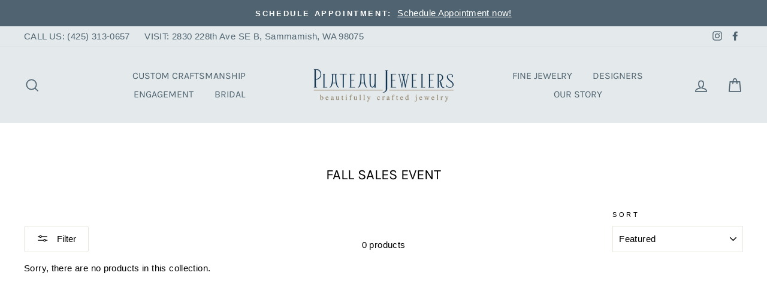

--- FILE ---
content_type: text/html; charset=utf-8
request_url: https://www.plateaujewelers.com/collections/fall-sales-event
body_size: 34178
content:
<!doctype html>
<html class="no-js" lang="en">
<head><!-- Google tag (gtag.js) -->
<script async src="https://www.googletagmanager.com/gtag/js?id=AW-816477754"></script>
<script>
  window.dataLayer = window.dataLayer || [];
  function gtag(){dataLayer.push(arguments);}
  gtag('js', new Date());

  gtag('config', 'AW-816477754');
</script>
<script type="lazyload2" data-src="//cdn.callrail.com/companies/935817994/dc67b74c25cfc917c842/12/swap.js"></script> 
  <!-- Google Tag Manager -->
<script type="lazyload2">(function(w,d,s,l,i){w[l]=w[l]||[];w[l].push({'gtm.start':
new Date().getTime(),event:'gtm.js'});var f=d.getElementsByTagName(s)[0],
j=d.createElement(s),dl=l!='dataLayer'?'&l='+l:'';j.async=true;j.src=
'https://www.googletagmanager.com/gtm.js?id='+i+dl;f.parentNode.insertBefore(j,f);
})(window,document,'script','dataLayer','GTM-N3HJKBL');</script>
<!-- End Google Tag Manager -->
  <meta charset="utf-8">
  <meta http-equiv="X-UA-Compatible" content="IE=edge,chrome=1">
  <meta name="viewport" content="width=device-width,initial-scale=1">
  <meta name="theme-color" content="#d8ab56">
  <link rel="canonical" href="https://www.plateaujewelers.com/collections/fall-sales-event">
  <meta name="format-detection" content="telephone=no"><link rel="shortcut icon" href="//www.plateaujewelers.com/cdn/shop/files/favicon_Plateau_v2_32x32.png?v=1663339266" type="image/png" />
  <title>Fall Sales Event
&ndash; Plateau Jewelers
</title>

<script type="text/javascript">
    var flspdx = new Worker("data:text/javascript;base64," + btoa('onmessage=function(e){var t=new Request("//www.plateaujewelers.com/cdn/shop/t/10/assets/worker-min.js?v=69406592365571008391715022605",{redirect:"follow"});fetch(t).then(e=>e.text()).then(e=>{postMessage(e)})};'));flspdx.onmessage = function (t) {var e = document.createElement("script");e.type = "text/javascript", e.textContent = t.data, document.head.appendChild(e)}, flspdx.postMessage("init");
  </script><div
  style="position:absolute;font-size:1200px;line-height:1;word-wrap:break-word;top:0;left:0;width:96vw;height:96vh;max-width:99vw;max-height:99vh;pointer-events:none;z-index:99999999999;color:transparent;overflow:hidden;"
  data-optimizer="Speed Boost: pagespeed-javascript"
>
  □
</div>
<script src="//www.plateaujewelers.com/cdn/shop/t/10/assets/worker.js?v=49773567430683983701715022609" type="text/javascript"></script>

  <meta property="og:site_name" content="Plateau Jewelers">
  <meta property="og:url" content="https://www.plateaujewelers.com/collections/fall-sales-event">
  <meta property="og:title" content="Fall Sales Event">
  <meta property="og:type" content="website">
  <meta property="og:description" content="Fine jewelry, engagement ring, and jewelry repair experts from Sammamish, WA. Over 20 years of professional one-stop-shop fine jewelry services.	">
  
  <meta name="twitter:site" content="@">
  <meta name="twitter:card" content="summary_large_image">
  <meta name="twitter:title" content="Fall Sales Event">
  <meta name="twitter:description" content="Fine jewelry, engagement ring, and jewelry repair experts from Sammamish, WA. Over 20 years of professional one-stop-shop fine jewelry services.	">


  <style data-shopify>
  @font-face {
  font-family: Karla;
  font-weight: 400;
  font-style: normal;
  src: url("//www.plateaujewelers.com/cdn/fonts/karla/karla_n4.40497e07df527e6a50e58fb17ef1950c72f3e32c.woff2") format("woff2"),
       url("//www.plateaujewelers.com/cdn/fonts/karla/karla_n4.e9f6f9de321061073c6bfe03c28976ba8ce6ee18.woff") format("woff");
}

  @font-face {
  font-family: Nunito;
  font-weight: 300;
  font-style: normal;
  src: url("//www.plateaujewelers.com/cdn/fonts/nunito/nunito_n3.c1d7c2242f5519d084eafc479d7cc132bcc8c480.woff2") format("woff2"),
       url("//www.plateaujewelers.com/cdn/fonts/nunito/nunito_n3.d543cae3671591d99f8b7ed9ea9ca8387fc73b09.woff") format("woff");
}


  @font-face {
  font-family: Nunito;
  font-weight: 600;
  font-style: normal;
  src: url("//www.plateaujewelers.com/cdn/fonts/nunito/nunito_n6.1a6c50dce2e2b3b0d31e02dbd9146b5064bea503.woff2") format("woff2"),
       url("//www.plateaujewelers.com/cdn/fonts/nunito/nunito_n6.6b124f3eac46044b98c99f2feb057208e260962f.woff") format("woff");
}

  @font-face {
  font-family: Nunito;
  font-weight: 300;
  font-style: italic;
  src: url("//www.plateaujewelers.com/cdn/fonts/nunito/nunito_i3.11db3ddffd5485d801b7a5d8a24c3b0e446751f1.woff2") format("woff2"),
       url("//www.plateaujewelers.com/cdn/fonts/nunito/nunito_i3.7f37c552f86f3fb4c0aae0353840b033f9f464a0.woff") format("woff");
}

  @font-face {
  font-family: Nunito;
  font-weight: 600;
  font-style: italic;
  src: url("//www.plateaujewelers.com/cdn/fonts/nunito/nunito_i6.79bb6a51553d3b72598bab76aca3c938e7c6ac54.woff2") format("woff2"),
       url("//www.plateaujewelers.com/cdn/fonts/nunito/nunito_i6.9ad010b13940d2fa0d660e3029dd144c52772c10.woff") format("woff");
}

</style>

  <link href="//www.plateaujewelers.com/cdn/shop/t/10/assets/theme.scss.css?v=65067821895463828571759333200" rel="stylesheet" type="text/css" media="all" />

  <style data-shopify>
    .collection-item__title {
      font-size: 12.8px;
    }

    @media screen and (min-width: 769px) {
      .collection-item__title {
        font-size: 16px;
      }
    }
  </style>

  <script>
    document.documentElement.className = document.documentElement.className.replace('no-js', 'js');

    window.theme = window.theme || {};
    theme.strings = {
      addToCart: "Add to cart",
      soldOut: "Sold Out",
      unavailable: "Unavailable",
      stockLabel: "Only [count] items in stock!",
      willNotShipUntil: "Will not ship until [date]",
      willBeInStockAfter: "Will be in stock after [date]",
      waitingForStock: "Inventory on the way",
      savePrice: "Save [saved_amount]",
      cartEmpty: "Your cart is currently empty.",
      cartTermsConfirmation: "You must agree with the terms and conditions of sales to check out"
    };
    theme.settings = {
      dynamicVariantsEnable: true,
      dynamicVariantType: "button",
      cartType: "drawer",
      currenciesEnabled: false,
      nativeMultiCurrency: 1 > 1 ? true : false,
      moneyFormat: "${{amount}}",
      saveType: "dollar",
      recentlyViewedEnabled: false,
      predictiveSearch: true,
      predictiveSearchType: "product,article,page",
      inventoryThreshold: 10,
      quickView: true,
      themeName: 'Impulse',
      themeVersion: "2.5.3"
    };
  </script>

  <script>window.performance && window.performance.mark && window.performance.mark('shopify.content_for_header.start');</script><meta name="google-site-verification" content="A69w78T9xa9vUyYtZ9G9dEOu-i5ySFXmqVk9ix2wNII">
<meta id="shopify-digital-wallet" name="shopify-digital-wallet" content="/65329791202/digital_wallets/dialog">
<meta name="shopify-checkout-api-token" content="789717d288a127992d84a4a802d142e2">
<link rel="alternate" type="application/atom+xml" title="Feed" href="/collections/fall-sales-event.atom" />
<link rel="alternate" type="application/json+oembed" href="https://www.plateaujewelers.com/collections/fall-sales-event.oembed">
<script async="async" src="/checkouts/internal/preloads.js?locale=en-US"></script>
<link rel="preconnect" href="https://shop.app" crossorigin="anonymous">
<script async="async" src="https://shop.app/checkouts/internal/preloads.js?locale=en-US&shop_id=65329791202" crossorigin="anonymous"></script>
<script id="apple-pay-shop-capabilities" type="application/json">{"shopId":65329791202,"countryCode":"US","currencyCode":"USD","merchantCapabilities":["supports3DS"],"merchantId":"gid:\/\/shopify\/Shop\/65329791202","merchantName":"Plateau Jewelers","requiredBillingContactFields":["postalAddress","email"],"requiredShippingContactFields":["postalAddress","email"],"shippingType":"shipping","supportedNetworks":["visa","masterCard","amex","discover","elo","jcb"],"total":{"type":"pending","label":"Plateau Jewelers","amount":"1.00"},"shopifyPaymentsEnabled":true,"supportsSubscriptions":true}</script>
<script id="shopify-features" type="application/json">{"accessToken":"789717d288a127992d84a4a802d142e2","betas":["rich-media-storefront-analytics"],"domain":"www.plateaujewelers.com","predictiveSearch":true,"shopId":65329791202,"locale":"en"}</script>
<script>var Shopify = Shopify || {};
Shopify.shop = "plateau-jewelers-2.myshopify.com";
Shopify.locale = "en";
Shopify.currency = {"active":"USD","rate":"1.0"};
Shopify.country = "US";
Shopify.theme = {"name":"Plateaujewelers | Optimizations | 07\/05\/2025","id":141529940194,"schema_name":"Impulse","schema_version":"2.5.3","theme_store_id":null,"role":"main"};
Shopify.theme.handle = "null";
Shopify.theme.style = {"id":null,"handle":null};
Shopify.cdnHost = "www.plateaujewelers.com/cdn";
Shopify.routes = Shopify.routes || {};
Shopify.routes.root = "/";</script>
<script type="module">!function(o){(o.Shopify=o.Shopify||{}).modules=!0}(window);</script>
<script>!function(o){function n(){var o=[];function n(){o.push(Array.prototype.slice.apply(arguments))}return n.q=o,n}var t=o.Shopify=o.Shopify||{};t.loadFeatures=n(),t.autoloadFeatures=n()}(window);</script>
<script>
  window.ShopifyPay = window.ShopifyPay || {};
  window.ShopifyPay.apiHost = "shop.app\/pay";
  window.ShopifyPay.redirectState = null;
</script>
<script id="shop-js-analytics" type="application/json">{"pageType":"collection"}</script>
<script defer="defer" async type="module" src="//www.plateaujewelers.com/cdn/shopifycloud/shop-js/modules/v2/client.init-shop-cart-sync_BdyHc3Nr.en.esm.js"></script>
<script defer="defer" async type="module" src="//www.plateaujewelers.com/cdn/shopifycloud/shop-js/modules/v2/chunk.common_Daul8nwZ.esm.js"></script>
<script type="module">
  await import("//www.plateaujewelers.com/cdn/shopifycloud/shop-js/modules/v2/client.init-shop-cart-sync_BdyHc3Nr.en.esm.js");
await import("//www.plateaujewelers.com/cdn/shopifycloud/shop-js/modules/v2/chunk.common_Daul8nwZ.esm.js");

  window.Shopify.SignInWithShop?.initShopCartSync?.({"fedCMEnabled":true,"windoidEnabled":true});

</script>
<script>
  window.Shopify = window.Shopify || {};
  if (!window.Shopify.featureAssets) window.Shopify.featureAssets = {};
  window.Shopify.featureAssets['shop-js'] = {"shop-cart-sync":["modules/v2/client.shop-cart-sync_QYOiDySF.en.esm.js","modules/v2/chunk.common_Daul8nwZ.esm.js"],"init-fed-cm":["modules/v2/client.init-fed-cm_DchLp9rc.en.esm.js","modules/v2/chunk.common_Daul8nwZ.esm.js"],"shop-button":["modules/v2/client.shop-button_OV7bAJc5.en.esm.js","modules/v2/chunk.common_Daul8nwZ.esm.js"],"init-windoid":["modules/v2/client.init-windoid_DwxFKQ8e.en.esm.js","modules/v2/chunk.common_Daul8nwZ.esm.js"],"shop-cash-offers":["modules/v2/client.shop-cash-offers_DWtL6Bq3.en.esm.js","modules/v2/chunk.common_Daul8nwZ.esm.js","modules/v2/chunk.modal_CQq8HTM6.esm.js"],"shop-toast-manager":["modules/v2/client.shop-toast-manager_CX9r1SjA.en.esm.js","modules/v2/chunk.common_Daul8nwZ.esm.js"],"init-shop-email-lookup-coordinator":["modules/v2/client.init-shop-email-lookup-coordinator_UhKnw74l.en.esm.js","modules/v2/chunk.common_Daul8nwZ.esm.js"],"pay-button":["modules/v2/client.pay-button_DzxNnLDY.en.esm.js","modules/v2/chunk.common_Daul8nwZ.esm.js"],"avatar":["modules/v2/client.avatar_BTnouDA3.en.esm.js"],"init-shop-cart-sync":["modules/v2/client.init-shop-cart-sync_BdyHc3Nr.en.esm.js","modules/v2/chunk.common_Daul8nwZ.esm.js"],"shop-login-button":["modules/v2/client.shop-login-button_D8B466_1.en.esm.js","modules/v2/chunk.common_Daul8nwZ.esm.js","modules/v2/chunk.modal_CQq8HTM6.esm.js"],"init-customer-accounts-sign-up":["modules/v2/client.init-customer-accounts-sign-up_C8fpPm4i.en.esm.js","modules/v2/client.shop-login-button_D8B466_1.en.esm.js","modules/v2/chunk.common_Daul8nwZ.esm.js","modules/v2/chunk.modal_CQq8HTM6.esm.js"],"init-shop-for-new-customer-accounts":["modules/v2/client.init-shop-for-new-customer-accounts_CVTO0Ztu.en.esm.js","modules/v2/client.shop-login-button_D8B466_1.en.esm.js","modules/v2/chunk.common_Daul8nwZ.esm.js","modules/v2/chunk.modal_CQq8HTM6.esm.js"],"init-customer-accounts":["modules/v2/client.init-customer-accounts_dRgKMfrE.en.esm.js","modules/v2/client.shop-login-button_D8B466_1.en.esm.js","modules/v2/chunk.common_Daul8nwZ.esm.js","modules/v2/chunk.modal_CQq8HTM6.esm.js"],"shop-follow-button":["modules/v2/client.shop-follow-button_CkZpjEct.en.esm.js","modules/v2/chunk.common_Daul8nwZ.esm.js","modules/v2/chunk.modal_CQq8HTM6.esm.js"],"lead-capture":["modules/v2/client.lead-capture_BntHBhfp.en.esm.js","modules/v2/chunk.common_Daul8nwZ.esm.js","modules/v2/chunk.modal_CQq8HTM6.esm.js"],"checkout-modal":["modules/v2/client.checkout-modal_CfxcYbTm.en.esm.js","modules/v2/chunk.common_Daul8nwZ.esm.js","modules/v2/chunk.modal_CQq8HTM6.esm.js"],"shop-login":["modules/v2/client.shop-login_Da4GZ2H6.en.esm.js","modules/v2/chunk.common_Daul8nwZ.esm.js","modules/v2/chunk.modal_CQq8HTM6.esm.js"],"payment-terms":["modules/v2/client.payment-terms_MV4M3zvL.en.esm.js","modules/v2/chunk.common_Daul8nwZ.esm.js","modules/v2/chunk.modal_CQq8HTM6.esm.js"]};
</script>
<script>(function() {
  var isLoaded = false;
  function asyncLoad() {
    if (isLoaded) return;
    isLoaded = true;
    var urls = ["\/\/www.powr.io\/powr.js?powr-token=plateau-jewelers-2.myshopify.com\u0026external-type=shopify\u0026shop=plateau-jewelers-2.myshopify.com","https:\/\/portfolio.zifyapp.com\/js\/frontend\/scripttag-v1.js?shop=plateau-jewelers-2.myshopify.com","https:\/\/shy.elfsight.com\/p\/platform.js?shop=plateau-jewelers-2.myshopify.com","https:\/\/cdn.shopify.com\/s\/files\/1\/0653\/2979\/1202\/t\/3\/assets\/globo.filter.init.js?shop=plateau-jewelers-2.myshopify.com","https:\/\/gfwishlist.com\/widgets\/static\/js\/bundle.js?shop=plateau-jewelers-2.myshopify.com","https:\/\/app.blocky-app.com\/get_script\/75c53aa0712811efb0c96e07ceb0d52a.js?v=907214\u0026shop=plateau-jewelers-2.myshopify.com"];
    for (var i = 0; i < urls.length; i++) {
      var s = document.createElement('script');
      s.type = 'text/javascript';
      s.async = true;
      s.src = urls[i];
      var x = document.getElementsByTagName('script')[0];
      x.parentNode.insertBefore(s, x);
    }
  };
  if(window.attachEvent) {
    window.attachEvent('onload', asyncLoad);
  } else {
    window.addEventListener('load', asyncLoad, false);
  }
})();</script>
<script id="__st">var __st={"a":65329791202,"offset":-28800,"reqid":"5bf84f1b-eb38-4244-9574-ee97d577c8e1-1768949234","pageurl":"www.plateaujewelers.com\/collections\/fall-sales-event","u":"df1d99438eff","p":"collection","rtyp":"collection","rid":416089669858};</script>
<script>window.ShopifyPaypalV4VisibilityTracking = true;</script>
<script id="captcha-bootstrap">!function(){'use strict';const t='contact',e='account',n='new_comment',o=[[t,t],['blogs',n],['comments',n],[t,'customer']],c=[[e,'customer_login'],[e,'guest_login'],[e,'recover_customer_password'],[e,'create_customer']],r=t=>t.map((([t,e])=>`form[action*='/${t}']:not([data-nocaptcha='true']) input[name='form_type'][value='${e}']`)).join(','),a=t=>()=>t?[...document.querySelectorAll(t)].map((t=>t.form)):[];function s(){const t=[...o],e=r(t);return a(e)}const i='password',u='form_key',d=['recaptcha-v3-token','g-recaptcha-response','h-captcha-response',i],f=()=>{try{return window.sessionStorage}catch{return}},m='__shopify_v',_=t=>t.elements[u];function p(t,e,n=!1){try{const o=window.sessionStorage,c=JSON.parse(o.getItem(e)),{data:r}=function(t){const{data:e,action:n}=t;return t[m]||n?{data:e,action:n}:{data:t,action:n}}(c);for(const[e,n]of Object.entries(r))t.elements[e]&&(t.elements[e].value=n);n&&o.removeItem(e)}catch(o){console.error('form repopulation failed',{error:o})}}const l='form_type',E='cptcha';function T(t){t.dataset[E]=!0}const w=window,h=w.document,L='Shopify',v='ce_forms',y='captcha';let A=!1;((t,e)=>{const n=(g='f06e6c50-85a8-45c8-87d0-21a2b65856fe',I='https://cdn.shopify.com/shopifycloud/storefront-forms-hcaptcha/ce_storefront_forms_captcha_hcaptcha.v1.5.2.iife.js',D={infoText:'Protected by hCaptcha',privacyText:'Privacy',termsText:'Terms'},(t,e,n)=>{const o=w[L][v],c=o.bindForm;if(c)return c(t,g,e,D).then(n);var r;o.q.push([[t,g,e,D],n]),r=I,A||(h.body.append(Object.assign(h.createElement('script'),{id:'captcha-provider',async:!0,src:r})),A=!0)});var g,I,D;w[L]=w[L]||{},w[L][v]=w[L][v]||{},w[L][v].q=[],w[L][y]=w[L][y]||{},w[L][y].protect=function(t,e){n(t,void 0,e),T(t)},Object.freeze(w[L][y]),function(t,e,n,w,h,L){const[v,y,A,g]=function(t,e,n){const i=e?o:[],u=t?c:[],d=[...i,...u],f=r(d),m=r(i),_=r(d.filter((([t,e])=>n.includes(e))));return[a(f),a(m),a(_),s()]}(w,h,L),I=t=>{const e=t.target;return e instanceof HTMLFormElement?e:e&&e.form},D=t=>v().includes(t);t.addEventListener('submit',(t=>{const e=I(t);if(!e)return;const n=D(e)&&!e.dataset.hcaptchaBound&&!e.dataset.recaptchaBound,o=_(e),c=g().includes(e)&&(!o||!o.value);(n||c)&&t.preventDefault(),c&&!n&&(function(t){try{if(!f())return;!function(t){const e=f();if(!e)return;const n=_(t);if(!n)return;const o=n.value;o&&e.removeItem(o)}(t);const e=Array.from(Array(32),(()=>Math.random().toString(36)[2])).join('');!function(t,e){_(t)||t.append(Object.assign(document.createElement('input'),{type:'hidden',name:u})),t.elements[u].value=e}(t,e),function(t,e){const n=f();if(!n)return;const o=[...t.querySelectorAll(`input[type='${i}']`)].map((({name:t})=>t)),c=[...d,...o],r={};for(const[a,s]of new FormData(t).entries())c.includes(a)||(r[a]=s);n.setItem(e,JSON.stringify({[m]:1,action:t.action,data:r}))}(t,e)}catch(e){console.error('failed to persist form',e)}}(e),e.submit())}));const S=(t,e)=>{t&&!t.dataset[E]&&(n(t,e.some((e=>e===t))),T(t))};for(const o of['focusin','change'])t.addEventListener(o,(t=>{const e=I(t);D(e)&&S(e,y())}));const B=e.get('form_key'),M=e.get(l),P=B&&M;t.addEventListener('DOMContentLoaded',(()=>{const t=y();if(P)for(const e of t)e.elements[l].value===M&&p(e,B);[...new Set([...A(),...v().filter((t=>'true'===t.dataset.shopifyCaptcha))])].forEach((e=>S(e,t)))}))}(h,new URLSearchParams(w.location.search),n,t,e,['guest_login'])})(!0,!0)}();</script>
<script integrity="sha256-4kQ18oKyAcykRKYeNunJcIwy7WH5gtpwJnB7kiuLZ1E=" data-source-attribution="shopify.loadfeatures" defer="defer" src="//www.plateaujewelers.com/cdn/shopifycloud/storefront/assets/storefront/load_feature-a0a9edcb.js" crossorigin="anonymous"></script>
<script crossorigin="anonymous" defer="defer" src="//www.plateaujewelers.com/cdn/shopifycloud/storefront/assets/shopify_pay/storefront-65b4c6d7.js?v=20250812"></script>
<script data-source-attribution="shopify.dynamic_checkout.dynamic.init">var Shopify=Shopify||{};Shopify.PaymentButton=Shopify.PaymentButton||{isStorefrontPortableWallets:!0,init:function(){window.Shopify.PaymentButton.init=function(){};var t=document.createElement("script");t.src="https://www.plateaujewelers.com/cdn/shopifycloud/portable-wallets/latest/portable-wallets.en.js",t.type="module",document.head.appendChild(t)}};
</script>
<script data-source-attribution="shopify.dynamic_checkout.buyer_consent">
  function portableWalletsHideBuyerConsent(e){var t=document.getElementById("shopify-buyer-consent"),n=document.getElementById("shopify-subscription-policy-button");t&&n&&(t.classList.add("hidden"),t.setAttribute("aria-hidden","true"),n.removeEventListener("click",e))}function portableWalletsShowBuyerConsent(e){var t=document.getElementById("shopify-buyer-consent"),n=document.getElementById("shopify-subscription-policy-button");t&&n&&(t.classList.remove("hidden"),t.removeAttribute("aria-hidden"),n.addEventListener("click",e))}window.Shopify?.PaymentButton&&(window.Shopify.PaymentButton.hideBuyerConsent=portableWalletsHideBuyerConsent,window.Shopify.PaymentButton.showBuyerConsent=portableWalletsShowBuyerConsent);
</script>
<script data-source-attribution="shopify.dynamic_checkout.cart.bootstrap">document.addEventListener("DOMContentLoaded",(function(){function t(){return document.querySelector("shopify-accelerated-checkout-cart, shopify-accelerated-checkout")}if(t())Shopify.PaymentButton.init();else{new MutationObserver((function(e,n){t()&&(Shopify.PaymentButton.init(),n.disconnect())})).observe(document.body,{childList:!0,subtree:!0})}}));
</script>
<link id="shopify-accelerated-checkout-styles" rel="stylesheet" media="screen" href="https://www.plateaujewelers.com/cdn/shopifycloud/portable-wallets/latest/accelerated-checkout-backwards-compat.css" crossorigin="anonymous">
<style id="shopify-accelerated-checkout-cart">
        #shopify-buyer-consent {
  margin-top: 1em;
  display: inline-block;
  width: 100%;
}

#shopify-buyer-consent.hidden {
  display: none;
}

#shopify-subscription-policy-button {
  background: none;
  border: none;
  padding: 0;
  text-decoration: underline;
  font-size: inherit;
  cursor: pointer;
}

#shopify-subscription-policy-button::before {
  box-shadow: none;
}

      </style>

<script>window.performance && window.performance.mark && window.performance.mark('shopify.content_for_header.end');</script>


  <script src="//www.plateaujewelers.com/cdn/shop/t/10/assets/vendor-scripts-v5.js" ></script>

  

 <script src="//www.plateaujewelers.com/cdn/shop/t/10/assets/theme.js?v=170864289396562594121715021767" ></script>
  <script type="lazyload2" data-src="https://code.jquery.com/jquery-1.12.4.js"></script><!-- "snippets/pagefly-header.liquid" was not rendered, the associated app was uninstalled -->
 <link data-href="//www.plateaujewelers.com/cdn/shop/t/10/assets/zify-gallery.css?v=150999188320942750211715021767" rel="stylesheet" type="text/css" media="all" />
  
<!-- BEGIN app block: shopify://apps/powerful-form-builder/blocks/app-embed/e4bcb1eb-35b2-42e6-bc37-bfe0e1542c9d --><script type="text/javascript" hs-ignore data-cookieconsent="ignore">
  var Globo = Globo || {};
  var globoFormbuilderRecaptchaInit = function(){};
  var globoFormbuilderHcaptchaInit = function(){};
  window.Globo.FormBuilder = window.Globo.FormBuilder || {};
  window.Globo.FormBuilder.shop = {"configuration":{"money_format":"${{amount}}"},"pricing":{"features":{"bulkOrderForm":false,"cartForm":false,"fileUpload":2,"removeCopyright":false}},"settings":{"copyright":"Powered by <a href=\"https://globosoftware.net\" target=\"_blank\">Globo</a> <a href=\"https://apps.shopify.com/form-builder-contact-form\" target=\"_blank\">Contact Form</a>","hideWaterMark":false,"reCaptcha":{"recaptchaType":"v2","siteKey":false,"languageCode":"en"},"scrollTop":false,"additionalColumns":[]},"encryption_form_id":1,"url":"https://form.globosoftware.net/"};

  if(window.Globo.FormBuilder.shop.settings.customCssEnabled && window.Globo.FormBuilder.shop.settings.customCssCode){
    const customStyle = document.createElement('style');
    customStyle.type = 'text/css';
    customStyle.innerHTML = window.Globo.FormBuilder.shop.settings.customCssCode;
    document.head.appendChild(customStyle);
  }

  window.Globo.FormBuilder.forms = [];
    
      
      
      
      window.Globo.FormBuilder.forms[95816] = {"95816":{"header":{"active":true,"title":"Guest Pass","description":"\u003cp\u003eTell us when you plan on stopping by!\u003c\/p\u003e"},"elements":[{"id":"text","type":"text","label":"Your Name","placeholder":"Your Name","description":"","limitCharacters":false,"characters":100,"hideLabel":false,"keepPositionLabel":false,"required":true,"ifHideLabel":false,"inputIcon":"","columnWidth":50},{"id":"phone","type":"phone","label":"Phone","placeholder":"","description":"","validatePhone":false,"onlyShowFlag":false,"defaultCountryCode":"us","limitCharacters":false,"characters":100,"hideLabel":false,"keepPositionLabel":false,"required":false,"ifHideLabel":false,"inputIcon":"","columnWidth":50},{"id":"email","type":"email","label":"Email","placeholder":"Email","description":"","limitCharacters":false,"characters":100,"hideLabel":false,"keepPositionLabel":false,"required":true,"ifHideLabel":false,"inputIcon":"","columnWidth":100},{"id":"datetime","type":"datetime","label":"Date \u0026 Time you plan on stopping by","placeholder":"","description":"","hideLabel":false,"keepPositionLabel":false,"required":true,"ifHideLabel":false,"format":"date-and-time","otherLang":false,"localization":"es","date-format":"m-d-Y","time-format":"12h","isLimitDate":false,"limitDateType":"disablingDates","limitDateSpecificEnabled":false,"limitDateSpecificDates":"","limitDateRangeEnabled":false,"limitDateRangeDates":"","limitDateDOWEnabled":false,"limitDateDOWDates":["saturday","sunday"],"inputIcon":"","columnWidth":100},{"id":"textarea","type":"textarea","label":"Message","placeholder":"Message","description":"","limitCharacters":false,"characters":100,"hideLabel":false,"keepPositionLabel":false,"required":false,"ifHideLabel":false,"columnWidth":100}],"add-elements":null,"footer":{"description":"","previousText":"Previous","nextText":"Next","submitText":"Submit","resetButton":false,"resetButtonText":"Reset","submitFullWidth":true,"submitAlignment":"center"},"mail":{"admin":null,"customer":{"enable":true,"emailType":"elementEmail","selectEmail":"onlyEmail","emailId":"email","emailConditional":false,"note":"You can use variables which will help you create a dynamic content","subject":"Thanks for submitting","content":"\u003ctable class=\"header row\" style=\"width: 100%; border-spacing: 0; border-collapse: collapse; margin: 40px 0 20px;\"\u003e\n\u003ctbody\u003e\n\u003ctr\u003e\n\u003ctd class=\"header__cell\" style=\"font-family: -apple-system, BlinkMacSystemFont, Roboto, Oxygen, Ubuntu, Cantarell, Fira Sans, Droid Sans, Helvetica Neue, sans-serif;\"\u003e\u003ccenter\u003e\n\u003ctable class=\"container\" style=\"width: 559px; text-align: left; border-spacing: 0px; border-collapse: collapse; margin: 0px auto;\"\u003e\n\u003ctbody\u003e\n\u003ctr\u003e\n\u003ctd style=\"font-family: -apple-system, BlinkMacSystemFont, Roboto, Oxygen, Ubuntu, Cantarell, 'Fira Sans', 'Droid Sans', 'Helvetica Neue', sans-serif; width: 544.219px;\"\u003e\n\u003ctable class=\"row\" style=\"width: 100%; border-spacing: 0; border-collapse: collapse;\"\u003e\n\u003ctbody\u003e\n\u003ctr\u003e\n\u003ctd class=\"shop-name__cell\" style=\"font-family: -apple-system, BlinkMacSystemFont, Roboto, Oxygen, Ubuntu, Cantarell, Fira Sans, Droid Sans, Helvetica Neue, sans-serif;\"\u003e\n\u003ch1 class=\"shop-name__text\" style=\"font-weight: normal; font-size: 30px; color: #333; margin: 0;\"\u003e\u003ca class=\"shop_name\" target=\"_blank\" rel=\"noopener\"\u003eShop\u003c\/a\u003e\u003c\/h1\u003e\n\u003c\/td\u003e\n\u003ctd class=\"order-number__cell\" style=\"font-family: -apple-system, BlinkMacSystemFont, Roboto, Oxygen, Ubuntu, Cantarell, Fira Sans, Droid Sans, Helvetica Neue, sans-serif; font-size: 14px; color: #999;\" align=\"right\"\u003e\u0026nbsp;\u003c\/td\u003e\n\u003c\/tr\u003e\n\u003c\/tbody\u003e\n\u003c\/table\u003e\n\u003c\/td\u003e\n\u003c\/tr\u003e\n\u003c\/tbody\u003e\n\u003c\/table\u003e\n\u003c\/center\u003e\u003c\/td\u003e\n\u003c\/tr\u003e\n\u003c\/tbody\u003e\n\u003c\/table\u003e\n\u003ctable class=\"row content\" style=\"width: 100%; border-spacing: 0; border-collapse: collapse;\"\u003e\n\u003ctbody\u003e\n\u003ctr\u003e\n\u003ctd class=\"content__cell\" style=\"font-family: -apple-system, BlinkMacSystemFont, Roboto, Oxygen, Ubuntu, Cantarell, Fira Sans, Droid Sans, Helvetica Neue, sans-serif; padding-bottom: 40px;\"\u003e\u003ccenter\u003e\n\u003ctable class=\"container\" style=\"width: 560px; text-align: left; border-spacing: 0; border-collapse: collapse; margin: 0 auto;\"\u003e\n\u003ctbody\u003e\n\u003ctr\u003e\n\u003ctd style=\"font-family: -apple-system, BlinkMacSystemFont, Roboto, Oxygen, Ubuntu, Cantarell, Fira Sans, Droid Sans, Helvetica Neue, sans-serif;\"\u003e\n\u003ch2 class=\"quote-heading\" style=\"font-weight: normal; font-size: 24px; margin: 0 0 10px;\"\u003eThanks for your submission\u003c\/h2\u003e\n\u003cp class=\"quote-heading-message\"\u003eHi, we are getting your submission. We will get back to you shortly.\u003c\/p\u003e\n\u003c\/td\u003e\n\u003c\/tr\u003e\n\u003c\/tbody\u003e\n\u003c\/table\u003e\n\u003ctable class=\"row section\" style=\"width: 100%; border-spacing: 0; border-collapse: collapse; border-top-width: 1px; border-top-color: #e5e5e5; border-top-style: solid;\"\u003e\n\u003ctbody\u003e\n\u003ctr\u003e\n\u003ctd class=\"section__cell\" style=\"font-family: -apple-system, BlinkMacSystemFont, Roboto, Oxygen, Ubuntu, Cantarell, Fira Sans, Droid Sans, Helvetica Neue, sans-serif; padding: 40px 0;\"\u003e\u003ccenter\u003e\n\u003ctable class=\"container\" style=\"width: 560px; text-align: left; border-spacing: 0; border-collapse: collapse; margin: 0 auto;\"\u003e\n\u003ctbody\u003e\n\u003ctr\u003e\n\u003ctd style=\"font-family: -apple-system, BlinkMacSystemFont, Roboto, Oxygen, Ubuntu, Cantarell, Fira Sans, Droid Sans, Helvetica Neue, sans-serif;\"\u003e\n\u003ch3 class=\"more-information\"\u003eMore information\u003c\/h3\u003e\n\u003cp\u003e{{data}}\u003c\/p\u003e\n\u003c\/td\u003e\n\u003c\/tr\u003e\n\u003c\/tbody\u003e\n\u003c\/table\u003e\n\u003c\/center\u003e\u003c\/td\u003e\n\u003c\/tr\u003e\n\u003c\/tbody\u003e\n\u003c\/table\u003e\n\u003ctable class=\"row footer\" style=\"width: 100%; border-spacing: 0; border-collapse: collapse; border-top-width: 1px; border-top-color: #e5e5e5; border-top-style: solid;\"\u003e\n\u003ctbody\u003e\n\u003ctr\u003e\n\u003ctd class=\"footer__cell\" style=\"font-family: -apple-system, BlinkMacSystemFont, Roboto, Oxygen, Ubuntu, Cantarell, Fira Sans, Droid Sans, Helvetica Neue, sans-serif; padding: 35px 0;\"\u003e\u003ccenter\u003e\n\u003ctable class=\"container\" style=\"width: 560px; text-align: left; border-spacing: 0; border-collapse: collapse; margin: 0 auto;\"\u003e\n\u003ctbody\u003e\n\u003ctr\u003e\n\u003ctd style=\"font-family: -apple-system, BlinkMacSystemFont, Roboto, Oxygen, Ubuntu, Cantarell, Fira Sans, Droid Sans, Helvetica Neue, sans-serif;\"\u003e\n\u003cp class=\"contact\" style=\"text-align: center;\"\u003eIf you have any questions, reply to this email or contact us at \u003ca href=\"mailto:partners@gemfind.com\"\u003epartners@gemfind.com\u003c\/a\u003e\u003c\/p\u003e\n\u003c\/td\u003e\n\u003c\/tr\u003e\n\u003ctr\u003e\n\u003ctd style=\"font-family: -apple-system, BlinkMacSystemFont, Roboto, Oxygen, Ubuntu, Cantarell, Fira Sans, Droid Sans, Helvetica Neue, sans-serif;\"\u003e\n\u003cp class=\"disclaimer__subtext\" style=\"color: #999; line-height: 150%; font-size: 14px; margin: 0; text-align: center;\"\u003eClick \u003ca href=\"[UNSUBSCRIBEURL]\"\u003ehere\u003c\/a\u003e to unsubscribe\u003c\/p\u003e\n\u003c\/td\u003e\n\u003c\/tr\u003e\n\u003c\/tbody\u003e\n\u003c\/table\u003e\n\u003c\/center\u003e\u003c\/td\u003e\n\u003c\/tr\u003e\n\u003c\/tbody\u003e\n\u003c\/table\u003e\n\u003c\/center\u003e\u003c\/td\u003e\n\u003c\/tr\u003e\n\u003c\/tbody\u003e\n\u003c\/table\u003e","islimitWidth":false,"maxWidth":"600"}},"appearance":{"layout":"default","width":"800","style":"flat","mainColor":"rgba(79,100,112,1)","headingColor":"rgba(79,100,112,1)","labelColor":"#000","descriptionColor":"#6c757d","optionColor":"#000","paragraphColor":"#000","paragraphBackground":"#fff","background":"none","backgroundColor":"#FFF","backgroundImage":"","backgroundImageAlignment":"middle","floatingIcon":"\u003csvg aria-hidden=\"true\" focusable=\"false\" data-prefix=\"far\" data-icon=\"envelope\" class=\"svg-inline--fa fa-envelope fa-w-16\" role=\"img\" xmlns=\"http:\/\/www.w3.org\/2000\/svg\" viewBox=\"0 0 512 512\"\u003e\u003cpath fill=\"currentColor\" d=\"M464 64H48C21.49 64 0 85.49 0 112v288c0 26.51 21.49 48 48 48h416c26.51 0 48-21.49 48-48V112c0-26.51-21.49-48-48-48zm0 48v40.805c-22.422 18.259-58.168 46.651-134.587 106.49-16.841 13.247-50.201 45.072-73.413 44.701-23.208.375-56.579-31.459-73.413-44.701C106.18 199.465 70.425 171.067 48 152.805V112h416zM48 400V214.398c22.914 18.251 55.409 43.862 104.938 82.646 21.857 17.205 60.134 55.186 103.062 54.955 42.717.231 80.509-37.199 103.053-54.947 49.528-38.783 82.032-64.401 104.947-82.653V400H48z\"\u003e\u003c\/path\u003e\u003c\/svg\u003e","floatingText":"","displayOnAllPage":false,"position":"bottom right","formType":"normalForm"},"reCaptcha":{"enable":false,"note":"Please make sure that you have set Google reCaptcha v2 Site key and Secret key in \u003ca href=\"\/admin\/settings\"\u003eSettings\u003c\/a\u003e"},"errorMessage":{"required":"Please fill in field","invalid":"Invalid","invalidName":"Invalid name","invalidEmail":"Invalid email","invalidURL":"Invalid URL","invalidPhone":"Invalid phone","invalidNumber":"Invalid number","invalidPassword":"Invalid password","confirmPasswordNotMatch":"Confirmed password doesn't match","customerAlreadyExists":"Customer already exists","fileSizeLimit":"File size limit exceeded","fileNotAllowed":"File extension not allowed","requiredCaptcha":"Please, enter the captcha","requiredProducts":"Please select product","limitQuantity":"The number of products left in stock has been exceeded","shopifyInvalidPhone":"phone - Enter a valid phone number to use this delivery method","shopifyPhoneHasAlready":"phone - Phone has already been taken","shopifyInvalidProvice":"addresses.province - is not valid","otherError":"Something went wrong, please try again"},"afterSubmit":{"action":"clearForm","message":"\u003ch4\u003eThanks for scheduling appointment!\u0026nbsp;\u003c\/h4\u003e\n\u003cp\u003e\u0026nbsp;\u003c\/p\u003e\n\u003cp\u003eHave a great day!\u003c\/p\u003e","redirectUrl":"","enableGa":false,"gaEventCategory":"Form Builder by Globo","gaEventAction":"Submit","gaEventLabel":"Contact us form","enableFpx":false,"fpxTrackerName":""},"integration":{"shopify":{"createAccount":false,"ifExist":"returnError","sendEmailInvite":false,"acceptsMarketing":false,"note":"Learn \u003ca href=\"https:\/\/www.google.com\/\" target=\"_blank\"\u003ehow to connect\u003c\/a\u003e form elements to Shopify customer data","integrationElements":[]},"mailChimp":{"loading":"","enable":false,"list":false,"note":"Learn \u003ca href=\"https:\/\/www.google.com\/\" target=\"_blank\"\u003ehow to connect\u003c\/a\u003e form elements to Mailchimp subscriber data","integrationElements":[]},"klaviyo":{"loading":"","enable":false,"list":false,"note":"Learn \u003ca href=\"https:\/\/www.google.com\/\" target=\"_blank\"\u003ehow to connect\u003c\/a\u003e form elements to Klaviyo subscriber data","integrationElements":{"klaviyoemail":"","first_name":{"val":"","option":""},"last_name":{"val":"","option":""},"title":{"val":"","option":""},"organization":{"val":"","option":""},"phone_number":{"val":"","option":""},"address1":{"val":"","option":""},"address2":{"val":"","option":""},"city":{"val":"","option":""},"region":{"val":"","option":""},"zip":{"val":"","option":""},"country":{"val":"","option":""},"latitude":{"val":"","option":""},"longitude":{"val":"","option":""}}},"zapier":{"enable":false,"webhookUrl":""},"hubspot":{"loading":"","enable":false,"list":false,"integrationElements":[]},"omnisend":{"loading":"","enable":false,"integrationElements":{"email":{"val":"","option":""},"firstName":{"val":"","option":""},"lastName":{"val":"","option":""},"status":{"val":"","option":""},"country":{"val":"","option":""},"state":{"val":"","option":""},"city":{"val":"","option":""},"phone":{"val":"","option":""},"postalCode":{"val":"","option":""},"gender":{"val":"","option":""},"birthdate":{"val":"","option":""},"tags":{"val":"","option":""},"customProperties1":{"val":"","option":""},"customProperties2":{"val":"","option":""},"customProperties3":{"val":"","option":""},"customProperties4":{"val":"","option":""},"customProperties5":{"val":"","option":""}}},"getresponse":{"loading":"","enable":false,"list":false,"integrationElements":{"email":{"val":"","option":""},"name":{"val":"","option":""},"gender":{"val":"","option":""},"birthdate":{"val":"","option":""},"company":{"val":"","option":""},"city":{"val":"","option":""},"state":{"val":"","option":""},"street":{"val":"","option":""},"postal_code":{"val":"","option":""},"country":{"val":"","option":""},"phone":{"val":"","option":""},"fax":{"val":"","option":""},"comment":{"val":"","option":""},"ref":{"val":"","option":""},"url":{"val":"","option":""},"tags":{"val":"","option":""},"dayOfCycle":{"val":"","option":""},"scoring":{"val":"","option":""}}},"sendinblue":{"loading":"","enable":false,"list":false,"integrationElements":[]},"campaignmonitor":{"loading":"","enable":false,"list":false,"integrationElements":[]},"activecampaign":{"loading":"","enable":false,"list":[],"integrationElements":[]},"googleCalendar":{"loading":"","enable":false,"list":"","integrationElements":{"starttime":"","endtime":"","summary":"","location":"","description":"","attendees":""}},"googleSheet":{"loading":"","enable":false,"spreadsheetdestination":"","listFields":["phone","datetime"],"submissionIp":false}},"publish":{"requiredLogin":false,"requiredLoginMessage":"Please \u003ca href=\"\/account\/login\" title=\"login\"\u003elogin\u003c\/a\u003e to continue","publishType":"shortCode","embedCode":"\u003cdiv class=\"globo-formbuilder\" data-id=\"OTU4MTY=\"\u003e\u003c\/div\u003e","shortCode":"{formbuilder:OTU4MTY=}","popup":"\u003cbutton class=\"globo-formbuilder-open\" data-id=\"OTU4MTY=\"\u003eOpen form\u003c\/button\u003e","lightbox":"\u003cdiv class=\"globo-form-publish-modal lightbox hidden\" data-id=\"OTU4MTY=\"\u003e\u003cdiv class=\"globo-form-modal-content\"\u003e\u003cdiv class=\"globo-formbuilder\" data-id=\"OTU4MTY=\"\u003e\u003c\/div\u003e\u003c\/div\u003e\u003c\/div\u003e","enableAddShortCode":false,"selectPage":"index","selectPositionOnPage":"top","selectTime":"forever","setCookie":"1"},"isStepByStepForm":false,"html":"\n\u003cdiv class=\"globo-form default-form globo-form-id-95816\"\u003e\n\u003cstyle\u003e\n.globo-form-id-95816 .globo-form-app{\n    max-width: 800px;\n    width: -webkit-fill-available;\n    \n    \n}\n\n.globo-form-id-95816 .globo-form-app .globo-heading{\n    color: rgba(79,100,112,1)\n}\n.globo-form-id-95816 .globo-form-app .globo-description,\n.globo-form-id-95816 .globo-form-app .header .globo-description{\n    color: #6c757d\n}\n.globo-form-id-95816 .globo-form-app .globo-label,\n.globo-form-id-95816 .globo-form-app .globo-form-control label.globo-label,\n.globo-form-id-95816 .globo-form-app .globo-form-control label.globo-label span.label-content{\n    color: #000;\n    text-align: left !important;\n}\n.globo-form-id-95816 .globo-form-app .globo-label.globo-position-label{\n    height: 20px !important;\n}\n.globo-form-id-95816 .globo-form-app .globo-form-control .help-text.globo-description{\n    color: #6c757d\n}\n.globo-form-id-95816 .globo-form-app .globo-form-control .checkbox-wrapper .globo-option,\n.globo-form-id-95816 .globo-form-app .globo-form-control .radio-wrapper .globo-option\n{\n    color: #000\n}\n.globo-form-id-95816 .globo-form-app .footer{\n    text-align:center;\n}\n.globo-form-id-95816 .globo-form-app .footer button{\n    border:1px solid rgba(79,100,112,1);\n    \n        width:100%;\n    \n}\n.globo-form-id-95816 .globo-form-app .footer button.submit,\n.globo-form-id-95816 .globo-form-app .footer button.checkout,\n.globo-form-id-95816 .globo-form-app .footer button.action.loading .spinner{\n    background-color: rgba(79,100,112,1);\n    color : #ffffff;\n}\n.globo-form-id-95816 .globo-form-app .globo-form-control .star-rating\u003efieldset:not(:checked)\u003elabel:before {\n    content: url('data:image\/svg+xml; utf8, \u003csvg aria-hidden=\"true\" focusable=\"false\" data-prefix=\"far\" data-icon=\"star\" class=\"svg-inline--fa fa-star fa-w-18\" role=\"img\" xmlns=\"http:\/\/www.w3.org\/2000\/svg\" viewBox=\"0 0 576 512\"\u003e\u003cpath fill=\"rgba(79,100,112,1)\" d=\"M528.1 171.5L382 150.2 316.7 17.8c-11.7-23.6-45.6-23.9-57.4 0L194 150.2 47.9 171.5c-26.2 3.8-36.7 36.1-17.7 54.6l105.7 103-25 145.5c-4.5 26.3 23.2 46 46.4 33.7L288 439.6l130.7 68.7c23.2 12.2 50.9-7.4 46.4-33.7l-25-145.5 105.7-103c19-18.5 8.5-50.8-17.7-54.6zM388.6 312.3l23.7 138.4L288 385.4l-124.3 65.3 23.7-138.4-100.6-98 139-20.2 62.2-126 62.2 126 139 20.2-100.6 98z\"\u003e\u003c\/path\u003e\u003c\/svg\u003e');\n}\n.globo-form-id-95816 .globo-form-app .globo-form-control .star-rating\u003efieldset\u003einput:checked ~ label:before {\n    content: url('data:image\/svg+xml; utf8, \u003csvg aria-hidden=\"true\" focusable=\"false\" data-prefix=\"fas\" data-icon=\"star\" class=\"svg-inline--fa fa-star fa-w-18\" role=\"img\" xmlns=\"http:\/\/www.w3.org\/2000\/svg\" viewBox=\"0 0 576 512\"\u003e\u003cpath fill=\"rgba(79,100,112,1)\" d=\"M259.3 17.8L194 150.2 47.9 171.5c-26.2 3.8-36.7 36.1-17.7 54.6l105.7 103-25 145.5c-4.5 26.3 23.2 46 46.4 33.7L288 439.6l130.7 68.7c23.2 12.2 50.9-7.4 46.4-33.7l-25-145.5 105.7-103c19-18.5 8.5-50.8-17.7-54.6L382 150.2 316.7 17.8c-11.7-23.6-45.6-23.9-57.4 0z\"\u003e\u003c\/path\u003e\u003c\/svg\u003e');\n}\n.globo-form-id-95816 .globo-form-app .globo-form-control .star-rating\u003efieldset:not(:checked)\u003elabel:hover:before,\n.globo-form-id-95816 .globo-form-app .globo-form-control .star-rating\u003efieldset:not(:checked)\u003elabel:hover ~ label:before{\n    content : url('data:image\/svg+xml; utf8, \u003csvg aria-hidden=\"true\" focusable=\"false\" data-prefix=\"fas\" data-icon=\"star\" class=\"svg-inline--fa fa-star fa-w-18\" role=\"img\" xmlns=\"http:\/\/www.w3.org\/2000\/svg\" viewBox=\"0 0 576 512\"\u003e\u003cpath fill=\"rgba(79,100,112,1)\" d=\"M259.3 17.8L194 150.2 47.9 171.5c-26.2 3.8-36.7 36.1-17.7 54.6l105.7 103-25 145.5c-4.5 26.3 23.2 46 46.4 33.7L288 439.6l130.7 68.7c23.2 12.2 50.9-7.4 46.4-33.7l-25-145.5 105.7-103c19-18.5 8.5-50.8-17.7-54.6L382 150.2 316.7 17.8c-11.7-23.6-45.6-23.9-57.4 0z\"\u003e\u003c\/path\u003e\u003c\/svg\u003e')\n}\n.globo-form-id-95816 .globo-form-app .globo-form-control .radio-wrapper .radio-input:checked ~ .radio-label:after {\n    background: rgba(79,100,112,1);\n    background: radial-gradient(rgba(79,100,112,1) 40%, #fff 45%);\n}\n.globo-form-id-95816 .globo-form-app .globo-form-control .checkbox-wrapper .checkbox-input:checked ~ .checkbox-label:before {\n    border-color: rgba(79,100,112,1);\n    box-shadow: 0 4px 6px rgba(50,50,93,0.11), 0 1px 3px rgba(0,0,0,0.08);\n    background-color: rgba(79,100,112,1);\n}\n.globo-form-id-95816 .globo-form-app .step.-completed .step__number,\n.globo-form-id-95816 .globo-form-app .line.-progress,\n.globo-form-id-95816 .globo-form-app .line.-start{\n    background-color: rgba(79,100,112,1);\n}\n.globo-form-id-95816 .globo-form-app .checkmark__check,\n.globo-form-id-95816 .globo-form-app .checkmark__circle{\n    stroke: rgba(79,100,112,1);\n}\n.globo-form-id-95816 .floating-button{\n    background-color: rgba(79,100,112,1);\n}\n.globo-form-id-95816 .globo-form-app .globo-form-control .checkbox-wrapper .checkbox-input ~ .checkbox-label:before,\n.globo-form-app .globo-form-control .radio-wrapper .radio-input ~ .radio-label:after{\n    border-color : rgba(79,100,112,1);\n}\n.globo-form-id-95816 .flatpickr-day.selected, \n.globo-form-id-95816 .flatpickr-day.startRange, \n.globo-form-id-95816 .flatpickr-day.endRange, \n.globo-form-id-95816 .flatpickr-day.selected.inRange, \n.globo-form-id-95816 .flatpickr-day.startRange.inRange, \n.globo-form-id-95816 .flatpickr-day.endRange.inRange, \n.globo-form-id-95816 .flatpickr-day.selected:focus, \n.globo-form-id-95816 .flatpickr-day.startRange:focus, \n.globo-form-id-95816 .flatpickr-day.endRange:focus, \n.globo-form-id-95816 .flatpickr-day.selected:hover, \n.globo-form-id-95816 .flatpickr-day.startRange:hover, \n.globo-form-id-95816 .flatpickr-day.endRange:hover, \n.globo-form-id-95816 .flatpickr-day.selected.prevMonthDay, \n.globo-form-id-95816 .flatpickr-day.startRange.prevMonthDay, \n.globo-form-id-95816 .flatpickr-day.endRange.prevMonthDay, \n.globo-form-id-95816 .flatpickr-day.selected.nextMonthDay, \n.globo-form-id-95816 .flatpickr-day.startRange.nextMonthDay, \n.globo-form-id-95816 .flatpickr-day.endRange.nextMonthDay {\n    background: rgba(79,100,112,1);\n    border-color: rgba(79,100,112,1);\n}\n.globo-form-id-95816 .globo-paragraph,\n.globo-form-id-95816 .globo-paragraph * {\n    background: #fff !important;\n    color: #000 !important;\n    width: 100%!important;\n}\n\u003c\/style\u003e\n\u003cdiv class=\"globo-form-app default-layout\"\u003e\n    \u003cdiv class=\"header dismiss hidden\" onclick=\"Globo.FormBuilder.closeModalForm(this)\"\u003e\n        \u003csvg viewBox=\"0 0 20 20\" class=\"\" focusable=\"false\" aria-hidden=\"true\"\u003e\u003cpath d=\"M11.414 10l4.293-4.293a.999.999 0 1 0-1.414-1.414L10 8.586 5.707 4.293a.999.999 0 1 0-1.414 1.414L8.586 10l-4.293 4.293a.999.999 0 1 0 1.414 1.414L10 11.414l4.293 4.293a.997.997 0 0 0 1.414 0 .999.999 0 0 0 0-1.414L11.414 10z\" fill-rule=\"evenodd\"\u003e\u003c\/path\u003e\u003c\/svg\u003e\n    \u003c\/div\u003e\n    \u003cform class=\"g-container\" novalidate action=\"\/api\/front\/form\/95816\/send\" method=\"POST\" enctype=\"multipart\/form-data\" data-id=95816\u003e\n        \n        \u003cdiv class=\"header\"\u003e\n            \u003ch3 class=\"title globo-heading\"\u003eGuest Pass\u003c\/h3\u003e\n            \n            \u003cdiv class=\"description globo-description\"\u003e\u003cp\u003eTell us when you plan on stopping by!\u003c\/p\u003e\u003c\/div\u003e\n            \n        \u003c\/div\u003e\n        \n        \n            \u003cdiv class=\"content flex-wrap block-container\" data-id=95816\u003e\n                \n                    \n                        \n\n\n\n\n\n\n\n\n\n\u003cdiv class=\"globo-form-control layout-2-column\" \u003e\n    \u003clabel for=\"95816-text\" class=\"flat-label globo-label \"\u003e\u003cspan class=\"label-content\" data-label=\"Your Name\"\u003eYour Name\u003c\/span\u003e\u003cspan class=\"text-danger text-smaller\"\u003e *\u003c\/span\u003e\u003c\/label\u003e\n    \u003cdiv class=\"globo-form-input\"\u003e\n        \n        \u003cinput type=\"text\"  data-type=\"text\" class=\"flat-input\" id=\"95816-text\" name=\"text\" placeholder=\"Your Name\" presence  \u003e\n    \u003c\/div\u003e\n    \n    \u003csmall class=\"messages\"\u003e\u003c\/small\u003e\n\u003c\/div\u003e\n\n\n                    \n                \n                    \n                        \n\n\n\n\n\n\n\n\n\n\u003cdiv class=\"globo-form-control layout-2-column\" \u003e\n    \u003clabel for=\"95816-phone\" class=\"flat-label globo-label \"\u003e\u003cspan class=\"label-content\" data-label=\"Phone\"\u003ePhone\u003c\/span\u003e\u003cspan\u003e\u003c\/span\u003e\u003c\/label\u003e\n    \u003cdiv class=\"globo-form-input\"\u003e\n        \n        \u003cinput type=\"text\"  data-type=\"phone\" class=\"flat-input\" id=\"95816-phone\" name=\"phone\" placeholder=\"\"     default-country-code=\"us\"\u003e\n    \u003c\/div\u003e\n    \n    \u003csmall class=\"messages\"\u003e\u003c\/small\u003e\n\u003c\/div\u003e\n\n\n                    \n                \n                    \n                        \n\n\n\n\n\n\n\n\n\n\u003cdiv class=\"globo-form-control layout-1-column\" \u003e\n    \u003clabel for=\"95816-email\" class=\"flat-label globo-label \"\u003e\u003cspan class=\"label-content\" data-label=\"Email\"\u003eEmail\u003c\/span\u003e\u003cspan class=\"text-danger text-smaller\"\u003e *\u003c\/span\u003e\u003c\/label\u003e\n    \u003cdiv class=\"globo-form-input\"\u003e\n        \n        \u003cinput type=\"text\"  data-type=\"email\" class=\"flat-input\" id=\"95816-email\" name=\"email\" placeholder=\"Email\" presence  \u003e\n    \u003c\/div\u003e\n    \n    \u003csmall class=\"messages\"\u003e\u003c\/small\u003e\n\u003c\/div\u003e\n\n\n                    \n                \n                    \n                        \n\n\n\n\n\n\n\n\n\n\u003cdiv class=\"globo-form-control layout-1-column\" \u003e\n    \u003clabel for=\"95816-datetime\" class=\"flat-label globo-label \"\u003e\u003cspan class=\"label-content\" data-label=\"Date \u0026 Time you plan on stopping by\"\u003eDate \u0026 Time you plan on stopping by\u003c\/span\u003e\u003cspan class=\"text-danger text-smaller\"\u003e *\u003c\/span\u003e\u003c\/label\u003e\n    \u003cdiv class=\"globo-form-input\"\u003e\n        \n        \u003cinput \n            type=\"text\" \n            autocomplete=\"off\"\n             \n            data-type=\"datetime\" \n            class=\"flat-input\" \n            id=\"95816-datetime\" \n            name=\"datetime\" \n            placeholder=\"\" \n            presence \n            data-format=\"date-and-time\" \n             \n            dataDateFormat=\"m-d-Y\" \n            dataTimeFormat=\"12h\" \n            \n        \u003e\n    \u003c\/div\u003e\n    \n    \u003csmall class=\"messages\"\u003e\u003c\/small\u003e\n\u003c\/div\u003e\n\n\n                    \n                \n                    \n                        \n\n\n\n\n\n\n\n\n\n\u003cdiv class=\"globo-form-control layout-1-column\" \u003e\n    \u003clabel for=\"95816-textarea\" class=\"flat-label globo-label \"\u003e\u003cspan class=\"label-content\" data-label=\"Message\"\u003eMessage\u003c\/span\u003e\u003cspan\u003e\u003c\/span\u003e\u003c\/label\u003e\n    \u003ctextarea id=\"95816-textarea\"  data-type=\"textarea\" class=\"flat-input\" rows=\"3\" name=\"textarea\" placeholder=\"Message\"   \u003e\u003c\/textarea\u003e\n    \n    \u003csmall class=\"messages\"\u003e\u003c\/small\u003e\n\u003c\/div\u003e\n\n\n                    \n                \n                \n            \u003c\/div\u003e\n            \n                \n                    \u003cp style=\"text-align: right;font-size:small;display: block !important;\"\u003ePowered by \u003ca href=\"https:\/\/globosoftware.net\" target=\"_blank\"\u003eGlobo\u003c\/a\u003e \u003ca href=\"https:\/\/apps.shopify.com\/form-builder-contact-form\" target=\"_blank\"\u003eContact Form\u003c\/a\u003e\u003c\/p\u003e\n                \n            \n            \u003cdiv class=\"message error\" data-other-error=\"Something went wrong, please try again\"\u003e\n                \u003cdiv class=\"content\"\u003e\u003c\/div\u003e\n                \u003cdiv class=\"dismiss\" onclick=\"Globo.FormBuilder.dismiss(this)\"\u003e\n                    \u003csvg viewBox=\"0 0 20 20\" class=\"\" focusable=\"false\" aria-hidden=\"true\"\u003e\u003cpath d=\"M11.414 10l4.293-4.293a.999.999 0 1 0-1.414-1.414L10 8.586 5.707 4.293a.999.999 0 1 0-1.414 1.414L8.586 10l-4.293 4.293a.999.999 0 1 0 1.414 1.414L10 11.414l4.293 4.293a.997.997 0 0 0 1.414 0 .999.999 0 0 0 0-1.414L11.414 10z\" fill-rule=\"evenodd\"\u003e\u003c\/path\u003e\u003c\/svg\u003e\n                \u003c\/div\u003e\n            \u003c\/div\u003e\n            \u003cdiv class=\"message warning\" data-other-error=\"Something went wrong, please try again\"\u003e\n                \u003cdiv class=\"content\"\u003e\u003c\/div\u003e\n                \u003cdiv class=\"dismiss\" onclick=\"Globo.FormBuilder.dismiss(this)\"\u003e\n                    \u003csvg viewBox=\"0 0 20 20\" class=\"\" focusable=\"false\" aria-hidden=\"true\"\u003e\u003cpath d=\"M11.414 10l4.293-4.293a.999.999 0 1 0-1.414-1.414L10 8.586 5.707 4.293a.999.999 0 1 0-1.414 1.414L8.586 10l-4.293 4.293a.999.999 0 1 0 1.414 1.414L10 11.414l4.293 4.293a.997.997 0 0 0 1.414 0 .999.999 0 0 0 0-1.414L11.414 10z\" fill-rule=\"evenodd\"\u003e\u003c\/path\u003e\u003c\/svg\u003e\n                \u003c\/div\u003e\n            \u003c\/div\u003e\n            \n            \u003cdiv class=\"message success\"\u003e\n                \u003cdiv class=\"content\"\u003e\u003ch4\u003eThanks for scheduling appointment!\u0026nbsp;\u003c\/h4\u003e\n\u003cp\u003e\u0026nbsp;\u003c\/p\u003e\n\u003cp\u003eHave a great day!\u003c\/p\u003e\u003c\/div\u003e\n                \u003cdiv class=\"dismiss\" onclick=\"Globo.FormBuilder.dismiss(this)\"\u003e\n                    \u003csvg viewBox=\"0 0 20 20\" class=\"\" focusable=\"false\" aria-hidden=\"true\"\u003e\u003cpath d=\"M11.414 10l4.293-4.293a.999.999 0 1 0-1.414-1.414L10 8.586 5.707 4.293a.999.999 0 1 0-1.414 1.414L8.586 10l-4.293 4.293a.999.999 0 1 0 1.414 1.414L10 11.414l4.293 4.293a.997.997 0 0 0 1.414 0 .999.999 0 0 0 0-1.414L11.414 10z\" fill-rule=\"evenodd\"\u003e\u003c\/path\u003e\u003c\/svg\u003e\n                \u003c\/div\u003e\n            \u003c\/div\u003e\n            \n            \u003cdiv class=\"footer\"\u003e\n                \n                \n                    \u003cbutton class=\"action submit flat-button\"\u003e\u003cspan class=\"spinner\"\u003e\u003c\/span\u003eSubmit\u003c\/button\u003e\n                    \n                \n            \u003c\/div\u003e\n        \n        \u003cinput type=\"hidden\" value=\"\" name=\"customer[id]\"\u003e\n        \u003cinput type=\"hidden\" value=\"\" name=\"customer[email]\"\u003e\n        \u003cinput type=\"hidden\" value=\"\" name=\"customer[name]\"\u003e\n        \u003cinput type=\"hidden\" value=\"\" name=\"page[title]\"\u003e\n        \u003cinput type=\"hidden\" value=\"\" name=\"page[href]\"\u003e\n        \u003cinput type=\"hidden\" value=\"\" name=\"_keyLabel\"\u003e\n    \u003c\/form\u003e\n    \n    \u003cdiv class=\"message success\"\u003e\n        \u003cdiv class=\"content\"\u003e\u003ch4\u003eThanks for scheduling appointment!\u0026nbsp;\u003c\/h4\u003e\n\u003cp\u003e\u0026nbsp;\u003c\/p\u003e\n\u003cp\u003eHave a great day!\u003c\/p\u003e\u003c\/div\u003e\n        \u003cdiv class=\"dismiss\" onclick=\"Globo.FormBuilder.dismiss(this)\"\u003e\n            \u003csvg viewBox=\"0 0 20 20\" class=\"\" focusable=\"false\" aria-hidden=\"true\"\u003e\u003cpath d=\"M11.414 10l4.293-4.293a.999.999 0 1 0-1.414-1.414L10 8.586 5.707 4.293a.999.999 0 1 0-1.414 1.414L8.586 10l-4.293 4.293a.999.999 0 1 0 1.414 1.414L10 11.414l4.293 4.293a.997.997 0 0 0 1.414 0 .999.999 0 0 0 0-1.414L11.414 10z\" fill-rule=\"evenodd\"\u003e\u003c\/path\u003e\u003c\/svg\u003e\n        \u003c\/div\u003e\n    \u003c\/div\u003e\n    \n\u003c\/div\u003e\n\n\u003c\/div\u003e\n"}}[95816];
      
    
  
  window.Globo.FormBuilder.url = window.Globo.FormBuilder.shop.url;
  window.Globo.FormBuilder.CDN_URL = window.Globo.FormBuilder.shop.CDN_URL ?? window.Globo.FormBuilder.shop.url;
  window.Globo.FormBuilder.themeOs20 = true;
  window.Globo.FormBuilder.searchProductByJson = true;
  
  
  window.Globo.FormBuilder.__webpack_public_path_2__ = "https://cdn.shopify.com/extensions/019bc5cb-be9a-71f3-ac0b-c41d134b3a8a/powerful-form-builder-273/assets/";Globo.FormBuilder.page = {
    href : window.location.href,
    type: "collection"
  };
  Globo.FormBuilder.page.title = document.title

  
  if(window.AVADA_SPEED_WHITELIST){
    const pfbs_w = new RegExp("powerful-form-builder", 'i')
    if(Array.isArray(window.AVADA_SPEED_WHITELIST)){
      window.AVADA_SPEED_WHITELIST.push(pfbs_w)
    }else{
      window.AVADA_SPEED_WHITELIST = [pfbs_w]
    }
  }

  Globo.FormBuilder.shop.configuration = Globo.FormBuilder.shop.configuration || {};
  Globo.FormBuilder.shop.configuration.money_format = "${{amount}}";
</script>
<script src="https://cdn.shopify.com/extensions/019bc5cb-be9a-71f3-ac0b-c41d134b3a8a/powerful-form-builder-273/assets/globo.formbuilder.index.js" defer="defer" data-cookieconsent="ignore"></script>




<!-- END app block --><meta property="og:image" content="https://cdn.shopify.com/s/files/1/0653/2979/1202/files/logo_PlateauJewelry_40ffa950-5186-4bb7-a3c6-5d0e0abf9384.png?height=628&pad_color=fff&v=1663337814&width=1200" />
<meta property="og:image:secure_url" content="https://cdn.shopify.com/s/files/1/0653/2979/1202/files/logo_PlateauJewelry_40ffa950-5186-4bb7-a3c6-5d0e0abf9384.png?height=628&pad_color=fff&v=1663337814&width=1200" />
<meta property="og:image:width" content="1200" />
<meta property="og:image:height" content="628" />
<link href="https://monorail-edge.shopifysvc.com" rel="dns-prefetch">
<script>(function(){if ("sendBeacon" in navigator && "performance" in window) {try {var session_token_from_headers = performance.getEntriesByType('navigation')[0].serverTiming.find(x => x.name == '_s').description;} catch {var session_token_from_headers = undefined;}var session_cookie_matches = document.cookie.match(/_shopify_s=([^;]*)/);var session_token_from_cookie = session_cookie_matches && session_cookie_matches.length === 2 ? session_cookie_matches[1] : "";var session_token = session_token_from_headers || session_token_from_cookie || "";function handle_abandonment_event(e) {var entries = performance.getEntries().filter(function(entry) {return /monorail-edge.shopifysvc.com/.test(entry.name);});if (!window.abandonment_tracked && entries.length === 0) {window.abandonment_tracked = true;var currentMs = Date.now();var navigation_start = performance.timing.navigationStart;var payload = {shop_id: 65329791202,url: window.location.href,navigation_start,duration: currentMs - navigation_start,session_token,page_type: "collection"};window.navigator.sendBeacon("https://monorail-edge.shopifysvc.com/v1/produce", JSON.stringify({schema_id: "online_store_buyer_site_abandonment/1.1",payload: payload,metadata: {event_created_at_ms: currentMs,event_sent_at_ms: currentMs}}));}}window.addEventListener('pagehide', handle_abandonment_event);}}());</script>
<script id="web-pixels-manager-setup">(function e(e,d,r,n,o){if(void 0===o&&(o={}),!Boolean(null===(a=null===(i=window.Shopify)||void 0===i?void 0:i.analytics)||void 0===a?void 0:a.replayQueue)){var i,a;window.Shopify=window.Shopify||{};var t=window.Shopify;t.analytics=t.analytics||{};var s=t.analytics;s.replayQueue=[],s.publish=function(e,d,r){return s.replayQueue.push([e,d,r]),!0};try{self.performance.mark("wpm:start")}catch(e){}var l=function(){var e={modern:/Edge?\/(1{2}[4-9]|1[2-9]\d|[2-9]\d{2}|\d{4,})\.\d+(\.\d+|)|Firefox\/(1{2}[4-9]|1[2-9]\d|[2-9]\d{2}|\d{4,})\.\d+(\.\d+|)|Chrom(ium|e)\/(9{2}|\d{3,})\.\d+(\.\d+|)|(Maci|X1{2}).+ Version\/(15\.\d+|(1[6-9]|[2-9]\d|\d{3,})\.\d+)([,.]\d+|)( \(\w+\)|)( Mobile\/\w+|) Safari\/|Chrome.+OPR\/(9{2}|\d{3,})\.\d+\.\d+|(CPU[ +]OS|iPhone[ +]OS|CPU[ +]iPhone|CPU IPhone OS|CPU iPad OS)[ +]+(15[._]\d+|(1[6-9]|[2-9]\d|\d{3,})[._]\d+)([._]\d+|)|Android:?[ /-](13[3-9]|1[4-9]\d|[2-9]\d{2}|\d{4,})(\.\d+|)(\.\d+|)|Android.+Firefox\/(13[5-9]|1[4-9]\d|[2-9]\d{2}|\d{4,})\.\d+(\.\d+|)|Android.+Chrom(ium|e)\/(13[3-9]|1[4-9]\d|[2-9]\d{2}|\d{4,})\.\d+(\.\d+|)|SamsungBrowser\/([2-9]\d|\d{3,})\.\d+/,legacy:/Edge?\/(1[6-9]|[2-9]\d|\d{3,})\.\d+(\.\d+|)|Firefox\/(5[4-9]|[6-9]\d|\d{3,})\.\d+(\.\d+|)|Chrom(ium|e)\/(5[1-9]|[6-9]\d|\d{3,})\.\d+(\.\d+|)([\d.]+$|.*Safari\/(?![\d.]+ Edge\/[\d.]+$))|(Maci|X1{2}).+ Version\/(10\.\d+|(1[1-9]|[2-9]\d|\d{3,})\.\d+)([,.]\d+|)( \(\w+\)|)( Mobile\/\w+|) Safari\/|Chrome.+OPR\/(3[89]|[4-9]\d|\d{3,})\.\d+\.\d+|(CPU[ +]OS|iPhone[ +]OS|CPU[ +]iPhone|CPU IPhone OS|CPU iPad OS)[ +]+(10[._]\d+|(1[1-9]|[2-9]\d|\d{3,})[._]\d+)([._]\d+|)|Android:?[ /-](13[3-9]|1[4-9]\d|[2-9]\d{2}|\d{4,})(\.\d+|)(\.\d+|)|Mobile Safari.+OPR\/([89]\d|\d{3,})\.\d+\.\d+|Android.+Firefox\/(13[5-9]|1[4-9]\d|[2-9]\d{2}|\d{4,})\.\d+(\.\d+|)|Android.+Chrom(ium|e)\/(13[3-9]|1[4-9]\d|[2-9]\d{2}|\d{4,})\.\d+(\.\d+|)|Android.+(UC? ?Browser|UCWEB|U3)[ /]?(15\.([5-9]|\d{2,})|(1[6-9]|[2-9]\d|\d{3,})\.\d+)\.\d+|SamsungBrowser\/(5\.\d+|([6-9]|\d{2,})\.\d+)|Android.+MQ{2}Browser\/(14(\.(9|\d{2,})|)|(1[5-9]|[2-9]\d|\d{3,})(\.\d+|))(\.\d+|)|K[Aa][Ii]OS\/(3\.\d+|([4-9]|\d{2,})\.\d+)(\.\d+|)/},d=e.modern,r=e.legacy,n=navigator.userAgent;return n.match(d)?"modern":n.match(r)?"legacy":"unknown"}(),u="modern"===l?"modern":"legacy",c=(null!=n?n:{modern:"",legacy:""})[u],f=function(e){return[e.baseUrl,"/wpm","/b",e.hashVersion,"modern"===e.buildTarget?"m":"l",".js"].join("")}({baseUrl:d,hashVersion:r,buildTarget:u}),m=function(e){var d=e.version,r=e.bundleTarget,n=e.surface,o=e.pageUrl,i=e.monorailEndpoint;return{emit:function(e){var a=e.status,t=e.errorMsg,s=(new Date).getTime(),l=JSON.stringify({metadata:{event_sent_at_ms:s},events:[{schema_id:"web_pixels_manager_load/3.1",payload:{version:d,bundle_target:r,page_url:o,status:a,surface:n,error_msg:t},metadata:{event_created_at_ms:s}}]});if(!i)return console&&console.warn&&console.warn("[Web Pixels Manager] No Monorail endpoint provided, skipping logging."),!1;try{return self.navigator.sendBeacon.bind(self.navigator)(i,l)}catch(e){}var u=new XMLHttpRequest;try{return u.open("POST",i,!0),u.setRequestHeader("Content-Type","text/plain"),u.send(l),!0}catch(e){return console&&console.warn&&console.warn("[Web Pixels Manager] Got an unhandled error while logging to Monorail."),!1}}}}({version:r,bundleTarget:l,surface:e.surface,pageUrl:self.location.href,monorailEndpoint:e.monorailEndpoint});try{o.browserTarget=l,function(e){var d=e.src,r=e.async,n=void 0===r||r,o=e.onload,i=e.onerror,a=e.sri,t=e.scriptDataAttributes,s=void 0===t?{}:t,l=document.createElement("script"),u=document.querySelector("head"),c=document.querySelector("body");if(l.async=n,l.src=d,a&&(l.integrity=a,l.crossOrigin="anonymous"),s)for(var f in s)if(Object.prototype.hasOwnProperty.call(s,f))try{l.dataset[f]=s[f]}catch(e){}if(o&&l.addEventListener("load",o),i&&l.addEventListener("error",i),u)u.appendChild(l);else{if(!c)throw new Error("Did not find a head or body element to append the script");c.appendChild(l)}}({src:f,async:!0,onload:function(){if(!function(){var e,d;return Boolean(null===(d=null===(e=window.Shopify)||void 0===e?void 0:e.analytics)||void 0===d?void 0:d.initialized)}()){var d=window.webPixelsManager.init(e)||void 0;if(d){var r=window.Shopify.analytics;r.replayQueue.forEach((function(e){var r=e[0],n=e[1],o=e[2];d.publishCustomEvent(r,n,o)})),r.replayQueue=[],r.publish=d.publishCustomEvent,r.visitor=d.visitor,r.initialized=!0}}},onerror:function(){return m.emit({status:"failed",errorMsg:"".concat(f," has failed to load")})},sri:function(e){var d=/^sha384-[A-Za-z0-9+/=]+$/;return"string"==typeof e&&d.test(e)}(c)?c:"",scriptDataAttributes:o}),m.emit({status:"loading"})}catch(e){m.emit({status:"failed",errorMsg:(null==e?void 0:e.message)||"Unknown error"})}}})({shopId: 65329791202,storefrontBaseUrl: "https://www.plateaujewelers.com",extensionsBaseUrl: "https://extensions.shopifycdn.com/cdn/shopifycloud/web-pixels-manager",monorailEndpoint: "https://monorail-edge.shopifysvc.com/unstable/produce_batch",surface: "storefront-renderer",enabledBetaFlags: ["2dca8a86"],webPixelsConfigList: [{"id":"1402470626","configuration":"{\"config\":\"{\\\"google_tag_ids\\\":[\\\"G-L46ZD95QYF\\\",\\\"GT-NBJFTZZ6\\\"],\\\"target_country\\\":\\\"ZZ\\\",\\\"gtag_events\\\":[{\\\"type\\\":\\\"search\\\",\\\"action_label\\\":\\\"G-L46ZD95QYF\\\"},{\\\"type\\\":\\\"begin_checkout\\\",\\\"action_label\\\":\\\"G-L46ZD95QYF\\\"},{\\\"type\\\":\\\"view_item\\\",\\\"action_label\\\":[\\\"G-L46ZD95QYF\\\",\\\"MC-B5RJ1GN464\\\"]},{\\\"type\\\":\\\"purchase\\\",\\\"action_label\\\":[\\\"G-L46ZD95QYF\\\",\\\"MC-B5RJ1GN464\\\"]},{\\\"type\\\":\\\"page_view\\\",\\\"action_label\\\":[\\\"G-L46ZD95QYF\\\",\\\"MC-B5RJ1GN464\\\"]},{\\\"type\\\":\\\"add_payment_info\\\",\\\"action_label\\\":\\\"G-L46ZD95QYF\\\"},{\\\"type\\\":\\\"add_to_cart\\\",\\\"action_label\\\":\\\"G-L46ZD95QYF\\\"}],\\\"enable_monitoring_mode\\\":false}\"}","eventPayloadVersion":"v1","runtimeContext":"OPEN","scriptVersion":"b2a88bafab3e21179ed38636efcd8a93","type":"APP","apiClientId":1780363,"privacyPurposes":[],"dataSharingAdjustments":{"protectedCustomerApprovalScopes":["read_customer_address","read_customer_email","read_customer_name","read_customer_personal_data","read_customer_phone"]}},{"id":"shopify-app-pixel","configuration":"{}","eventPayloadVersion":"v1","runtimeContext":"STRICT","scriptVersion":"0450","apiClientId":"shopify-pixel","type":"APP","privacyPurposes":["ANALYTICS","MARKETING"]},{"id":"shopify-custom-pixel","eventPayloadVersion":"v1","runtimeContext":"LAX","scriptVersion":"0450","apiClientId":"shopify-pixel","type":"CUSTOM","privacyPurposes":["ANALYTICS","MARKETING"]}],isMerchantRequest: false,initData: {"shop":{"name":"Plateau Jewelers","paymentSettings":{"currencyCode":"USD"},"myshopifyDomain":"plateau-jewelers-2.myshopify.com","countryCode":"US","storefrontUrl":"https:\/\/www.plateaujewelers.com"},"customer":null,"cart":null,"checkout":null,"productVariants":[],"purchasingCompany":null},},"https://www.plateaujewelers.com/cdn","fcfee988w5aeb613cpc8e4bc33m6693e112",{"modern":"","legacy":""},{"shopId":"65329791202","storefrontBaseUrl":"https:\/\/www.plateaujewelers.com","extensionBaseUrl":"https:\/\/extensions.shopifycdn.com\/cdn\/shopifycloud\/web-pixels-manager","surface":"storefront-renderer","enabledBetaFlags":"[\"2dca8a86\"]","isMerchantRequest":"false","hashVersion":"fcfee988w5aeb613cpc8e4bc33m6693e112","publish":"custom","events":"[[\"page_viewed\",{}],[\"collection_viewed\",{\"collection\":{\"id\":\"416089669858\",\"title\":\"Fall Sales Event\",\"productVariants\":[]}}]]"});</script><script>
  window.ShopifyAnalytics = window.ShopifyAnalytics || {};
  window.ShopifyAnalytics.meta = window.ShopifyAnalytics.meta || {};
  window.ShopifyAnalytics.meta.currency = 'USD';
  var meta = {"products":[],"page":{"pageType":"collection","resourceType":"collection","resourceId":416089669858,"requestId":"5bf84f1b-eb38-4244-9574-ee97d577c8e1-1768949234"}};
  for (var attr in meta) {
    window.ShopifyAnalytics.meta[attr] = meta[attr];
  }
</script>
<script class="analytics">
  (function () {
    var customDocumentWrite = function(content) {
      var jquery = null;

      if (window.jQuery) {
        jquery = window.jQuery;
      } else if (window.Checkout && window.Checkout.$) {
        jquery = window.Checkout.$;
      }

      if (jquery) {
        jquery('body').append(content);
      }
    };

    var hasLoggedConversion = function(token) {
      if (token) {
        return document.cookie.indexOf('loggedConversion=' + token) !== -1;
      }
      return false;
    }

    var setCookieIfConversion = function(token) {
      if (token) {
        var twoMonthsFromNow = new Date(Date.now());
        twoMonthsFromNow.setMonth(twoMonthsFromNow.getMonth() + 2);

        document.cookie = 'loggedConversion=' + token + '; expires=' + twoMonthsFromNow;
      }
    }

    var trekkie = window.ShopifyAnalytics.lib = window.trekkie = window.trekkie || [];
    if (trekkie.integrations) {
      return;
    }
    trekkie.methods = [
      'identify',
      'page',
      'ready',
      'track',
      'trackForm',
      'trackLink'
    ];
    trekkie.factory = function(method) {
      return function() {
        var args = Array.prototype.slice.call(arguments);
        args.unshift(method);
        trekkie.push(args);
        return trekkie;
      };
    };
    for (var i = 0; i < trekkie.methods.length; i++) {
      var key = trekkie.methods[i];
      trekkie[key] = trekkie.factory(key);
    }
    trekkie.load = function(config) {
      trekkie.config = config || {};
      trekkie.config.initialDocumentCookie = document.cookie;
      var first = document.getElementsByTagName('script')[0];
      var script = document.createElement('script');
      script.type = 'text/javascript';
      script.onerror = function(e) {
        var scriptFallback = document.createElement('script');
        scriptFallback.type = 'text/javascript';
        scriptFallback.onerror = function(error) {
                var Monorail = {
      produce: function produce(monorailDomain, schemaId, payload) {
        var currentMs = new Date().getTime();
        var event = {
          schema_id: schemaId,
          payload: payload,
          metadata: {
            event_created_at_ms: currentMs,
            event_sent_at_ms: currentMs
          }
        };
        return Monorail.sendRequest("https://" + monorailDomain + "/v1/produce", JSON.stringify(event));
      },
      sendRequest: function sendRequest(endpointUrl, payload) {
        // Try the sendBeacon API
        if (window && window.navigator && typeof window.navigator.sendBeacon === 'function' && typeof window.Blob === 'function' && !Monorail.isIos12()) {
          var blobData = new window.Blob([payload], {
            type: 'text/plain'
          });

          if (window.navigator.sendBeacon(endpointUrl, blobData)) {
            return true;
          } // sendBeacon was not successful

        } // XHR beacon

        var xhr = new XMLHttpRequest();

        try {
          xhr.open('POST', endpointUrl);
          xhr.setRequestHeader('Content-Type', 'text/plain');
          xhr.send(payload);
        } catch (e) {
          console.log(e);
        }

        return false;
      },
      isIos12: function isIos12() {
        return window.navigator.userAgent.lastIndexOf('iPhone; CPU iPhone OS 12_') !== -1 || window.navigator.userAgent.lastIndexOf('iPad; CPU OS 12_') !== -1;
      }
    };
    Monorail.produce('monorail-edge.shopifysvc.com',
      'trekkie_storefront_load_errors/1.1',
      {shop_id: 65329791202,
      theme_id: 141529940194,
      app_name: "storefront",
      context_url: window.location.href,
      source_url: "//www.plateaujewelers.com/cdn/s/trekkie.storefront.cd680fe47e6c39ca5d5df5f0a32d569bc48c0f27.min.js"});

        };
        scriptFallback.async = true;
        scriptFallback.src = '//www.plateaujewelers.com/cdn/s/trekkie.storefront.cd680fe47e6c39ca5d5df5f0a32d569bc48c0f27.min.js';
        first.parentNode.insertBefore(scriptFallback, first);
      };
      script.async = true;
      script.src = '//www.plateaujewelers.com/cdn/s/trekkie.storefront.cd680fe47e6c39ca5d5df5f0a32d569bc48c0f27.min.js';
      first.parentNode.insertBefore(script, first);
    };
    trekkie.load(
      {"Trekkie":{"appName":"storefront","development":false,"defaultAttributes":{"shopId":65329791202,"isMerchantRequest":null,"themeId":141529940194,"themeCityHash":"11430827081968838386","contentLanguage":"en","currency":"USD","eventMetadataId":"4f2de13f-baf2-40a1-8b73-d691ea9b5c1e"},"isServerSideCookieWritingEnabled":true,"monorailRegion":"shop_domain","enabledBetaFlags":["65f19447"]},"Session Attribution":{},"S2S":{"facebookCapiEnabled":false,"source":"trekkie-storefront-renderer","apiClientId":580111}}
    );

    var loaded = false;
    trekkie.ready(function() {
      if (loaded) return;
      loaded = true;

      window.ShopifyAnalytics.lib = window.trekkie;

      var originalDocumentWrite = document.write;
      document.write = customDocumentWrite;
      try { window.ShopifyAnalytics.merchantGoogleAnalytics.call(this); } catch(error) {};
      document.write = originalDocumentWrite;

      window.ShopifyAnalytics.lib.page(null,{"pageType":"collection","resourceType":"collection","resourceId":416089669858,"requestId":"5bf84f1b-eb38-4244-9574-ee97d577c8e1-1768949234","shopifyEmitted":true});

      var match = window.location.pathname.match(/checkouts\/(.+)\/(thank_you|post_purchase)/)
      var token = match? match[1]: undefined;
      if (!hasLoggedConversion(token)) {
        setCookieIfConversion(token);
        window.ShopifyAnalytics.lib.track("Viewed Product Category",{"currency":"USD","category":"Collection: fall-sales-event","collectionName":"fall-sales-event","collectionId":416089669858,"nonInteraction":true},undefined,undefined,{"shopifyEmitted":true});
      }
    });


        var eventsListenerScript = document.createElement('script');
        eventsListenerScript.async = true;
        eventsListenerScript.src = "//www.plateaujewelers.com/cdn/shopifycloud/storefront/assets/shop_events_listener-3da45d37.js";
        document.getElementsByTagName('head')[0].appendChild(eventsListenerScript);

})();</script>
<script
  defer
  src="https://www.plateaujewelers.com/cdn/shopifycloud/perf-kit/shopify-perf-kit-3.0.4.min.js"
  data-application="storefront-renderer"
  data-shop-id="65329791202"
  data-render-region="gcp-us-central1"
  data-page-type="collection"
  data-theme-instance-id="141529940194"
  data-theme-name="Impulse"
  data-theme-version="2.5.3"
  data-monorail-region="shop_domain"
  data-resource-timing-sampling-rate="10"
  data-shs="true"
  data-shs-beacon="true"
  data-shs-export-with-fetch="true"
  data-shs-logs-sample-rate="1"
  data-shs-beacon-endpoint="https://www.plateaujewelers.com/api/collect"
></script>
</head> 

<body class="template-collection" data-transitions="false">
<!-- Google Tag Manager (noscript) -->
<noscript><iframe src="https://www.googletagmanager.com/ns.html?id=GTM-N3HJKBL"
height="0" width="0" style="display:none;visibility:hidden"></iframe></noscript>
<!-- End Google Tag Manager (noscript) -->
  
  

  <a class="in-page-link visually-hidden skip-link" href="#MainContent">Skip to content</a>

  <div id="PageContainer" class="page-container">
    <div class="transition-body">

    <div id="shopify-section-header" class="shopify-section">




<div id="NavDrawer" class="drawer drawer--left">
  <div class="drawer__fixed-header drawer__fixed-header--full">
    <div class="drawer__header drawer__header--full appear-animation appear-delay-1">
      <div class="h2 drawer__title">
        

      </div>
      <div class="drawer__close">
        <button type="button" class="drawer__close-button js-drawer-close">
          <svg aria-hidden="true" focusable="false" role="presentation" class="icon icon-close" viewBox="0 0 64 64"><path d="M19 17.61l27.12 27.13m0-27.12L19 44.74"/></svg>
          <span class="icon__fallback-text">Close menu</span>
        </button>
      </div>
    </div>
  </div>
  <div class="drawer__inner">

    <ul class="mobile-nav mobile-nav--heading-style" role="navigation" aria-label="Primary">
      


        <li class="mobile-nav__item appear-animation appear-delay-2">
          
            <div class="mobile-nav__has-sublist">
              
                <a href="/pages/custom-bridal"
                  class="mobile-nav__link mobile-nav__link--top-level"
                  id="Label-pages-custom-bridal1"
                  >
                  Custom Craftsmanship 
                </a>
                <div class="mobile-nav__toggle">
                  <button type="button"
                    aria-controls="Linklist-pages-custom-bridal1"
                    
                    class="collapsible-trigger collapsible--auto-height ">
                    <span class="collapsible-trigger__icon collapsible-trigger__icon--open" role="presentation">
  <svg aria-hidden="true" focusable="false" role="presentation" class="icon icon--wide icon-chevron-down" viewBox="0 0 28 16"><path d="M1.57 1.59l12.76 12.77L27.1 1.59" stroke-width="2" stroke="#000" fill="none" fill-rule="evenodd"/></svg>
</span>

                  </button>
                </div>
              
            </div>
          

          
            <div id="Linklist-pages-custom-bridal1"
              class="mobile-nav__sublist collapsible-content collapsible-content--all "
              aria-labelledby="Label-pages-custom-bridal1"
              >
              <div class="collapsible-content__inner">
                <ul class="mobile-nav__sublist">
                  


                    <li class="mobile-nav__item">
                      <div class="mobile-nav__child-item">
                        
                          <a href="/pages/the-process"
                            class="mobile-nav__link"
                            id="Sublabel-pages-the-process1"
                            >
                            The Process 
                          </a>
                        
                        
                      </div>

                      
                    </li>
                  


                    <li class="mobile-nav__item">
                      <div class="mobile-nav__child-item">
                        
                          <a href="/pages/custom-bridal"
                            class="mobile-nav__link"
                            id="Sublabel-pages-custom-bridal2"
                            >
                            Custom Bridal 
                          </a>
                        
                        
                      </div>

                      
                    </li>
                  


                    <li class="mobile-nav__item">
                      <div class="mobile-nav__child-item">
                        
                          <a href="/pages/custom-fashion"
                            class="mobile-nav__link"
                            id="Sublabel-pages-custom-fashion3"
                            >
                            Custom Fashion
                          </a>
                        
                        
                      </div>

                      
                    </li>
                  
                </ul>
              </div>
            </div>
          
        </li>
      


        <li class="mobile-nav__item appear-animation appear-delay-3">
          
            <div class="mobile-nav__has-sublist">
              
                <a href="/collections/engagement-rings"
                  class="mobile-nav__link mobile-nav__link--top-level"
                  id="Label-collections-engagement-rings2"
                  >
                  Engagement 
                </a>
                <div class="mobile-nav__toggle">
                  <button type="button"
                    aria-controls="Linklist-collections-engagement-rings2"
                    
                    class="collapsible-trigger collapsible--auto-height ">
                    <span class="collapsible-trigger__icon collapsible-trigger__icon--open" role="presentation">
  <svg aria-hidden="true" focusable="false" role="presentation" class="icon icon--wide icon-chevron-down" viewBox="0 0 28 16"><path d="M1.57 1.59l12.76 12.77L27.1 1.59" stroke-width="2" stroke="#000" fill="none" fill-rule="evenodd"/></svg>
</span>

                  </button>
                </div>
              
            </div>
          

          
            <div id="Linklist-collections-engagement-rings2"
              class="mobile-nav__sublist collapsible-content collapsible-content--all "
              aria-labelledby="Label-collections-engagement-rings2"
              >
              <div class="collapsible-content__inner">
                <ul class="mobile-nav__sublist">
                  


                    <li class="mobile-nav__item">
                      <div class="mobile-nav__child-item">
                        
                          <a href="/apps/diamondtools/"
                            class="mobile-nav__link"
                            id="Sublabel-apps-diamondtools1"
                            >
                            Try Our Diamond Tool
                          </a>
                        
                        
                          <button type="button"
                            aria-controls="Sublinklist-collections-engagement-rings2-apps-diamondtools1"
                            class="collapsible-trigger ">
                            <span class="collapsible-trigger__icon collapsible-trigger__icon--circle collapsible-trigger__icon--open" role="presentation">
  <svg aria-hidden="true" focusable="false" role="presentation" class="icon icon--wide icon-chevron-down" viewBox="0 0 28 16"><path d="M1.57 1.59l12.76 12.77L27.1 1.59" stroke-width="2" stroke="#000" fill="none" fill-rule="evenodd"/></svg>
</span>

                          </button>
                        
                      </div>

                      
                        <div
                          id="Sublinklist-collections-engagement-rings2-apps-diamondtools1"
                          aria-labelledby="Sublabel-apps-diamondtools1"
                          class="mobile-nav__sublist collapsible-content collapsible-content--all "
                          >
                          <div class="collapsible-content__inner">
                            <ul class="mobile-nav__grandchildlist">
                              
                                <li class="mobile-nav__item">
                                  <a href="/apps/diamondtools/" class="mobile-nav__link" >
                                    Start with a Diamond
                                  </a>
                                </li>
                              
                            </ul>
                          </div>
                        </div>
                      
                    </li>
                  


                    <li class="mobile-nav__item">
                      <div class="mobile-nav__child-item">
                        
                          <button type="button"
                          aria-controls="Sublinklist-collections-engagement-rings2-2"
                          
                          class="mobile-nav__link--button collapsible-trigger ">
                            <span class="mobile-nav__faux-link" >Collections</span>
                            <span class="collapsible-trigger__icon collapsible-trigger__icon--circle collapsible-trigger__icon--open" role="presentation">
  <svg aria-hidden="true" focusable="false" role="presentation" class="icon icon--wide icon-chevron-down" viewBox="0 0 28 16"><path d="M1.57 1.59l12.76 12.77L27.1 1.59" stroke-width="2" stroke="#000" fill="none" fill-rule="evenodd"/></svg>
</span>

                          </button>
                        
                        
                      </div>

                      
                        <div
                          id="Sublinklist-collections-engagement-rings2-2"
                          aria-labelledby="Sublabel-2"
                          class="mobile-nav__sublist collapsible-content collapsible-content--all "
                          >
                          <div class="collapsible-content__inner">
                            <ul class="mobile-nav__grandchildlist">
                              
                                <li class="mobile-nav__item">
                                  <a href="/collections/engagement-rings" class="mobile-nav__link" >
                                    Engagement Rings
                                  </a>
                                </li>
                              
                                <li class="mobile-nav__item">
                                  <a href="/collections/ring-setting-only" class="mobile-nav__link" >
                                    Ring Setting (without center stone) 
                                  </a>
                                </li>
                              
                            </ul>
                          </div>
                        </div>
                      
                    </li>
                  


                    <li class="mobile-nav__item">
                      <div class="mobile-nav__child-item">
                        
                          <button type="button"
                          aria-controls="Sublinklist-collections-engagement-rings2-3"
                          
                          class="mobile-nav__link--button collapsible-trigger ">
                            <span class="mobile-nav__faux-link" >Shop by Metal </span>
                            <span class="collapsible-trigger__icon collapsible-trigger__icon--circle collapsible-trigger__icon--open" role="presentation">
  <svg aria-hidden="true" focusable="false" role="presentation" class="icon icon--wide icon-chevron-down" viewBox="0 0 28 16"><path d="M1.57 1.59l12.76 12.77L27.1 1.59" stroke-width="2" stroke="#000" fill="none" fill-rule="evenodd"/></svg>
</span>

                          </button>
                        
                        
                      </div>

                      
                        <div
                          id="Sublinklist-collections-engagement-rings2-3"
                          aria-labelledby="Sublabel-3"
                          class="mobile-nav__sublist collapsible-content collapsible-content--all "
                          >
                          <div class="collapsible-content__inner">
                            <ul class="mobile-nav__grandchildlist">
                              
                                <li class="mobile-nav__item">
                                  <a href="/collections/white-gold-engagement-rings" class="mobile-nav__link" >
                                    White Gold
                                  </a>
                                </li>
                              
                                <li class="mobile-nav__item">
                                  <a href="/collections/yellow-gold-engagement-rings" class="mobile-nav__link" >
                                    Yellow Gold 
                                  </a>
                                </li>
                              
                                <li class="mobile-nav__item">
                                  <a href="/collections/platinum-engagement-rings" class="mobile-nav__link" >
                                    Platinum 
                                  </a>
                                </li>
                              
                            </ul>
                          </div>
                        </div>
                      
                    </li>
                  
                </ul>
              </div>
            </div>
          
        </li>
      


        <li class="mobile-nav__item appear-animation appear-delay-4">
          
            <div class="mobile-nav__has-sublist">
              
                <a href="/collections/bridal"
                  class="mobile-nav__link mobile-nav__link--top-level"
                  id="Label-collections-bridal3"
                  >
                  Bridal
                </a>
                <div class="mobile-nav__toggle">
                  <button type="button"
                    aria-controls="Linklist-collections-bridal3"
                    
                    class="collapsible-trigger collapsible--auto-height ">
                    <span class="collapsible-trigger__icon collapsible-trigger__icon--open" role="presentation">
  <svg aria-hidden="true" focusable="false" role="presentation" class="icon icon--wide icon-chevron-down" viewBox="0 0 28 16"><path d="M1.57 1.59l12.76 12.77L27.1 1.59" stroke-width="2" stroke="#000" fill="none" fill-rule="evenodd"/></svg>
</span>

                  </button>
                </div>
              
            </div>
          

          
            <div id="Linklist-collections-bridal3"
              class="mobile-nav__sublist collapsible-content collapsible-content--all "
              aria-labelledby="Label-collections-bridal3"
              >
              <div class="collapsible-content__inner">
                <ul class="mobile-nav__sublist">
                  


                    <li class="mobile-nav__item">
                      <div class="mobile-nav__child-item">
                        
                          <a href="/"
                            class="mobile-nav__link"
                            id="Sublabel-1"
                            >
                            Collections
                          </a>
                        
                        
                          <button type="button"
                            aria-controls="Sublinklist-collections-bridal3-1"
                            class="collapsible-trigger ">
                            <span class="collapsible-trigger__icon collapsible-trigger__icon--circle collapsible-trigger__icon--open" role="presentation">
  <svg aria-hidden="true" focusable="false" role="presentation" class="icon icon--wide icon-chevron-down" viewBox="0 0 28 16"><path d="M1.57 1.59l12.76 12.77L27.1 1.59" stroke-width="2" stroke="#000" fill="none" fill-rule="evenodd"/></svg>
</span>

                          </button>
                        
                      </div>

                      
                        <div
                          id="Sublinklist-collections-bridal3-1"
                          aria-labelledby="Sublabel-1"
                          class="mobile-nav__sublist collapsible-content collapsible-content--all "
                          >
                          <div class="collapsible-content__inner">
                            <ul class="mobile-nav__grandchildlist">
                              
                                <li class="mobile-nav__item">
                                  <a href="/collections/womens-wedding-rings" class="mobile-nav__link" >
                                    Women's Wedding Rings 
                                  </a>
                                </li>
                              
                                <li class="mobile-nav__item">
                                  <a href="/collections/stackable-rings" class="mobile-nav__link" >
                                    Stackable Rings
                                  </a>
                                </li>
                              
                                <li class="mobile-nav__item">
                                  <a href="/collections/diamond-wedding-rings" class="mobile-nav__link" >
                                    Diamond Wedding Rings
                                  </a>
                                </li>
                              
                                <li class="mobile-nav__item">
                                  <a href="/collections/mens-wedding-rings" class="mobile-nav__link" >
                                    Men's Wedding Rings
                                  </a>
                                </li>
                              
                                <li class="mobile-nav__item">
                                  <a href="/pages/eternity-band-builder" class="mobile-nav__link" >
                                    Diamond Wedding Band Builder
                                  </a>
                                </li>
                              
                            </ul>
                          </div>
                        </div>
                      
                    </li>
                  


                    <li class="mobile-nav__item">
                      <div class="mobile-nav__child-item">
                        
                          <button type="button"
                          aria-controls="Sublinklist-collections-bridal3-2"
                          
                          class="mobile-nav__link--button collapsible-trigger ">
                            <span class="mobile-nav__faux-link" >Shop By Style </span>
                            <span class="collapsible-trigger__icon collapsible-trigger__icon--circle collapsible-trigger__icon--open" role="presentation">
  <svg aria-hidden="true" focusable="false" role="presentation" class="icon icon--wide icon-chevron-down" viewBox="0 0 28 16"><path d="M1.57 1.59l12.76 12.77L27.1 1.59" stroke-width="2" stroke="#000" fill="none" fill-rule="evenodd"/></svg>
</span>

                          </button>
                        
                        
                      </div>

                      
                        <div
                          id="Sublinklist-collections-bridal3-2"
                          aria-labelledby="Sublabel-2"
                          class="mobile-nav__sublist collapsible-content collapsible-content--all "
                          >
                          <div class="collapsible-content__inner">
                            <ul class="mobile-nav__grandchildlist">
                              
                                <li class="mobile-nav__item">
                                  <a href="/collections/classic-wedding-rings" class="mobile-nav__link" >
                                    Classic 
                                  </a>
                                </li>
                              
                                <li class="mobile-nav__item">
                                  <a href="/collections/diamond-wedding-rings" class="mobile-nav__link" >
                                    Diamond
                                  </a>
                                </li>
                              
                                <li class="mobile-nav__item">
                                  <a href="/collections/alternative-metal-wedding-rings" class="mobile-nav__link" >
                                    Alternative Metal 
                                  </a>
                                </li>
                              
                            </ul>
                          </div>
                        </div>
                      
                    </li>
                  


                    <li class="mobile-nav__item">
                      <div class="mobile-nav__child-item">
                        
                          <a href="/"
                            class="mobile-nav__link"
                            id="Sublabel-3"
                            >
                            Bridal Designers
                          </a>
                        
                        
                          <button type="button"
                            aria-controls="Sublinklist-collections-bridal3-3"
                            class="collapsible-trigger ">
                            <span class="collapsible-trigger__icon collapsible-trigger__icon--circle collapsible-trigger__icon--open" role="presentation">
  <svg aria-hidden="true" focusable="false" role="presentation" class="icon icon--wide icon-chevron-down" viewBox="0 0 28 16"><path d="M1.57 1.59l12.76 12.77L27.1 1.59" stroke-width="2" stroke="#000" fill="none" fill-rule="evenodd"/></svg>
</span>

                          </button>
                        
                      </div>

                      
                        <div
                          id="Sublinklist-collections-bridal3-3"
                          aria-labelledby="Sublabel-3"
                          class="mobile-nav__sublist collapsible-content collapsible-content--all "
                          >
                          <div class="collapsible-content__inner">
                            <ul class="mobile-nav__grandchildlist">
                              
                                <li class="mobile-nav__item">
                                  <a href="/collections/fana" class="mobile-nav__link" >
                                    Fana
                                  </a>
                                </li>
                              
                                <li class="mobile-nav__item">
                                  <a href="/collections/hearts-on-fire" class="mobile-nav__link" >
                                    Hearts On Fire
                                  </a>
                                </li>
                              
                                <li class="mobile-nav__item">
                                  <a href="/collections/memoire" class="mobile-nav__link" >
                                    Memoire
                                  </a>
                                </li>
                              
                                <li class="mobile-nav__item">
                                  <a href="/collections/plateau-jewelers" class="mobile-nav__link" >
                                    Plateau Jewelers
                                  </a>
                                </li>
                              
                                <li class="mobile-nav__item">
                                  <a href="/collections/vlora-bridal" class="mobile-nav__link" >
                                    Vlora
                                  </a>
                                </li>
                              
                                <li class="mobile-nav__item">
                                  <a href="/collections/lashbrook" class="mobile-nav__link" >
                                    Lashbrook
                                  </a>
                                </li>
                              
                            </ul>
                          </div>
                        </div>
                      
                    </li>
                  
                </ul>
              </div>
            </div>
          
        </li>
      


        <li class="mobile-nav__item appear-animation appear-delay-5">
          
            <div class="mobile-nav__has-sublist">
              
                <a href="/collections/fine-jewelry"
                  class="mobile-nav__link mobile-nav__link--top-level"
                  id="Label-collections-fine-jewelry4"
                  >
                  Fine Jewelry 
                </a>
                <div class="mobile-nav__toggle">
                  <button type="button"
                    aria-controls="Linklist-collections-fine-jewelry4"
                    
                    class="collapsible-trigger collapsible--auto-height ">
                    <span class="collapsible-trigger__icon collapsible-trigger__icon--open" role="presentation">
  <svg aria-hidden="true" focusable="false" role="presentation" class="icon icon--wide icon-chevron-down" viewBox="0 0 28 16"><path d="M1.57 1.59l12.76 12.77L27.1 1.59" stroke-width="2" stroke="#000" fill="none" fill-rule="evenodd"/></svg>
</span>

                  </button>
                </div>
              
            </div>
          

          
            <div id="Linklist-collections-fine-jewelry4"
              class="mobile-nav__sublist collapsible-content collapsible-content--all "
              aria-labelledby="Label-collections-fine-jewelry4"
              >
              <div class="collapsible-content__inner">
                <ul class="mobile-nav__sublist">
                  


                    <li class="mobile-nav__item">
                      <div class="mobile-nav__child-item">
                        
                          <a href="/collections/bracelets"
                            class="mobile-nav__link"
                            id="Sublabel-collections-bracelets1"
                            >
                            Bracelets
                          </a>
                        
                        
                          <button type="button"
                            aria-controls="Sublinklist-collections-fine-jewelry4-collections-bracelets1"
                            class="collapsible-trigger ">
                            <span class="collapsible-trigger__icon collapsible-trigger__icon--circle collapsible-trigger__icon--open" role="presentation">
  <svg aria-hidden="true" focusable="false" role="presentation" class="icon icon--wide icon-chevron-down" viewBox="0 0 28 16"><path d="M1.57 1.59l12.76 12.77L27.1 1.59" stroke-width="2" stroke="#000" fill="none" fill-rule="evenodd"/></svg>
</span>

                          </button>
                        
                      </div>

                      
                        <div
                          id="Sublinklist-collections-fine-jewelry4-collections-bracelets1"
                          aria-labelledby="Sublabel-collections-bracelets1"
                          class="mobile-nav__sublist collapsible-content collapsible-content--all "
                          >
                          <div class="collapsible-content__inner">
                            <ul class="mobile-nav__grandchildlist">
                              
                                <li class="mobile-nav__item">
                                  <a href="/collections/diamond-bracelets" class="mobile-nav__link" >
                                    Diamond Bracelets
                                  </a>
                                </li>
                              
                                <li class="mobile-nav__item">
                                  <a href="/collections/gold-bracelets" class="mobile-nav__link" >
                                    Gold Bracelets
                                  </a>
                                </li>
                              
                                <li class="mobile-nav__item">
                                  <a href="/collections/gemstone-bracelets" class="mobile-nav__link" >
                                    Gemstone Bracelets 
                                  </a>
                                </li>
                              
                            </ul>
                          </div>
                        </div>
                      
                    </li>
                  


                    <li class="mobile-nav__item">
                      <div class="mobile-nav__child-item">
                        
                          <a href="/collections/earrings"
                            class="mobile-nav__link"
                            id="Sublabel-collections-earrings2"
                            >
                            Earrings
                          </a>
                        
                        
                          <button type="button"
                            aria-controls="Sublinklist-collections-fine-jewelry4-collections-earrings2"
                            class="collapsible-trigger ">
                            <span class="collapsible-trigger__icon collapsible-trigger__icon--circle collapsible-trigger__icon--open" role="presentation">
  <svg aria-hidden="true" focusable="false" role="presentation" class="icon icon--wide icon-chevron-down" viewBox="0 0 28 16"><path d="M1.57 1.59l12.76 12.77L27.1 1.59" stroke-width="2" stroke="#000" fill="none" fill-rule="evenodd"/></svg>
</span>

                          </button>
                        
                      </div>

                      
                        <div
                          id="Sublinklist-collections-fine-jewelry4-collections-earrings2"
                          aria-labelledby="Sublabel-collections-earrings2"
                          class="mobile-nav__sublist collapsible-content collapsible-content--all "
                          >
                          <div class="collapsible-content__inner">
                            <ul class="mobile-nav__grandchildlist">
                              
                                <li class="mobile-nav__item">
                                  <a href="/collections/diamond-earrings" class="mobile-nav__link" >
                                    Diamond Earrings 
                                  </a>
                                </li>
                              
                                <li class="mobile-nav__item">
                                  <a href="/collections/gold-earrings" class="mobile-nav__link" >
                                    Gold Earrings
                                  </a>
                                </li>
                              
                                <li class="mobile-nav__item">
                                  <a href="/collections/gemstone-earrings" class="mobile-nav__link" >
                                    Gemstone Earrings
                                  </a>
                                </li>
                              
                            </ul>
                          </div>
                        </div>
                      
                    </li>
                  


                    <li class="mobile-nav__item">
                      <div class="mobile-nav__child-item">
                        
                          <a href="/collections/necklaces"
                            class="mobile-nav__link"
                            id="Sublabel-collections-necklaces3"
                            >
                            Necklaces 
                          </a>
                        
                        
                          <button type="button"
                            aria-controls="Sublinklist-collections-fine-jewelry4-collections-necklaces3"
                            class="collapsible-trigger ">
                            <span class="collapsible-trigger__icon collapsible-trigger__icon--circle collapsible-trigger__icon--open" role="presentation">
  <svg aria-hidden="true" focusable="false" role="presentation" class="icon icon--wide icon-chevron-down" viewBox="0 0 28 16"><path d="M1.57 1.59l12.76 12.77L27.1 1.59" stroke-width="2" stroke="#000" fill="none" fill-rule="evenodd"/></svg>
</span>

                          </button>
                        
                      </div>

                      
                        <div
                          id="Sublinklist-collections-fine-jewelry4-collections-necklaces3"
                          aria-labelledby="Sublabel-collections-necklaces3"
                          class="mobile-nav__sublist collapsible-content collapsible-content--all "
                          >
                          <div class="collapsible-content__inner">
                            <ul class="mobile-nav__grandchildlist">
                              
                                <li class="mobile-nav__item">
                                  <a href="/collections/diamond-necklaces" class="mobile-nav__link" >
                                    Diamond Necklaces
                                  </a>
                                </li>
                              
                                <li class="mobile-nav__item">
                                  <a href="/collections/gold-necklaces" class="mobile-nav__link" >
                                    Gold Necklaces
                                  </a>
                                </li>
                              
                                <li class="mobile-nav__item">
                                  <a href="/collections/gemstone-necklaces" class="mobile-nav__link" >
                                    Gemstone Necklaces
                                  </a>
                                </li>
                              
                            </ul>
                          </div>
                        </div>
                      
                    </li>
                  


                    <li class="mobile-nav__item">
                      <div class="mobile-nav__child-item">
                        
                          <a href="/collections/pendants"
                            class="mobile-nav__link"
                            id="Sublabel-collections-pendants4"
                            >
                            Pendants
                          </a>
                        
                        
                          <button type="button"
                            aria-controls="Sublinklist-collections-fine-jewelry4-collections-pendants4"
                            class="collapsible-trigger ">
                            <span class="collapsible-trigger__icon collapsible-trigger__icon--circle collapsible-trigger__icon--open" role="presentation">
  <svg aria-hidden="true" focusable="false" role="presentation" class="icon icon--wide icon-chevron-down" viewBox="0 0 28 16"><path d="M1.57 1.59l12.76 12.77L27.1 1.59" stroke-width="2" stroke="#000" fill="none" fill-rule="evenodd"/></svg>
</span>

                          </button>
                        
                      </div>

                      
                        <div
                          id="Sublinklist-collections-fine-jewelry4-collections-pendants4"
                          aria-labelledby="Sublabel-collections-pendants4"
                          class="mobile-nav__sublist collapsible-content collapsible-content--all "
                          >
                          <div class="collapsible-content__inner">
                            <ul class="mobile-nav__grandchildlist">
                              
                                <li class="mobile-nav__item">
                                  <a href="/collections/diamond-pendants" class="mobile-nav__link" >
                                    Diamond Pendants
                                  </a>
                                </li>
                              
                                <li class="mobile-nav__item">
                                  <a href="/collections/gold-pendants" class="mobile-nav__link" >
                                    Gold Pendants
                                  </a>
                                </li>
                              
                                <li class="mobile-nav__item">
                                  <a href="/collections/gemstone-pendants" class="mobile-nav__link" >
                                    Gemstone Pendants
                                  </a>
                                </li>
                              
                            </ul>
                          </div>
                        </div>
                      
                    </li>
                  


                    <li class="mobile-nav__item">
                      <div class="mobile-nav__child-item">
                        
                          <a href="/collections/rings"
                            class="mobile-nav__link"
                            id="Sublabel-collections-rings5"
                            >
                            Rings
                          </a>
                        
                        
                          <button type="button"
                            aria-controls="Sublinklist-collections-fine-jewelry4-collections-rings5"
                            class="collapsible-trigger ">
                            <span class="collapsible-trigger__icon collapsible-trigger__icon--circle collapsible-trigger__icon--open" role="presentation">
  <svg aria-hidden="true" focusable="false" role="presentation" class="icon icon--wide icon-chevron-down" viewBox="0 0 28 16"><path d="M1.57 1.59l12.76 12.77L27.1 1.59" stroke-width="2" stroke="#000" fill="none" fill-rule="evenodd"/></svg>
</span>

                          </button>
                        
                      </div>

                      
                        <div
                          id="Sublinklist-collections-fine-jewelry4-collections-rings5"
                          aria-labelledby="Sublabel-collections-rings5"
                          class="mobile-nav__sublist collapsible-content collapsible-content--all "
                          >
                          <div class="collapsible-content__inner">
                            <ul class="mobile-nav__grandchildlist">
                              
                                <li class="mobile-nav__item">
                                  <a href="/collections/diamond-fashion-rings-1" class="mobile-nav__link" >
                                    Diamond Fashion Rings
                                  </a>
                                </li>
                              
                                <li class="mobile-nav__item">
                                  <a href="/collections/gemstone-rings" class="mobile-nav__link" >
                                    Gemstone Ring 
                                  </a>
                                </li>
                              
                                <li class="mobile-nav__item">
                                  <a href="/collections/gold-fashion-rings" class="mobile-nav__link" >
                                    Gold Fashion Ring
                                  </a>
                                </li>
                              
                            </ul>
                          </div>
                        </div>
                      
                    </li>
                  


                    <li class="mobile-nav__item">
                      <div class="mobile-nav__child-item">
                        
                          <a href="/collections"
                            class="mobile-nav__link"
                            id="Sublabel-collections6"
                            >
                            Shop By Metal Type
                          </a>
                        
                        
                          <button type="button"
                            aria-controls="Sublinklist-collections-fine-jewelry4-collections6"
                            class="collapsible-trigger ">
                            <span class="collapsible-trigger__icon collapsible-trigger__icon--circle collapsible-trigger__icon--open" role="presentation">
  <svg aria-hidden="true" focusable="false" role="presentation" class="icon icon--wide icon-chevron-down" viewBox="0 0 28 16"><path d="M1.57 1.59l12.76 12.77L27.1 1.59" stroke-width="2" stroke="#000" fill="none" fill-rule="evenodd"/></svg>
</span>

                          </button>
                        
                      </div>

                      
                        <div
                          id="Sublinklist-collections-fine-jewelry4-collections6"
                          aria-labelledby="Sublabel-collections6"
                          class="mobile-nav__sublist collapsible-content collapsible-content--all "
                          >
                          <div class="collapsible-content__inner">
                            <ul class="mobile-nav__grandchildlist">
                              
                                <li class="mobile-nav__item">
                                  <a href="/collections/silver" class="mobile-nav__link" >
                                    Silver
                                  </a>
                                </li>
                              
                                <li class="mobile-nav__item">
                                  <a href="/collections/14k-gold" class="mobile-nav__link" >
                                    14K Gold
                                  </a>
                                </li>
                              
                                <li class="mobile-nav__item">
                                  <a href="/collections/18k-gold" class="mobile-nav__link" >
                                    18K Gold
                                  </a>
                                </li>
                              
                            </ul>
                          </div>
                        </div>
                      
                    </li>
                  
                </ul>
              </div>
            </div>
          
        </li>
      


        <li class="mobile-nav__item appear-animation appear-delay-6">
          
            <div class="mobile-nav__has-sublist">
              
                <a href="/collections"
                  class="mobile-nav__link mobile-nav__link--top-level"
                  id="Label-collections5"
                  >
                  Designers
                </a>
                <div class="mobile-nav__toggle">
                  <button type="button"
                    aria-controls="Linklist-collections5"
                    
                    class="collapsible-trigger collapsible--auto-height ">
                    <span class="collapsible-trigger__icon collapsible-trigger__icon--open" role="presentation">
  <svg aria-hidden="true" focusable="false" role="presentation" class="icon icon--wide icon-chevron-down" viewBox="0 0 28 16"><path d="M1.57 1.59l12.76 12.77L27.1 1.59" stroke-width="2" stroke="#000" fill="none" fill-rule="evenodd"/></svg>
</span>

                  </button>
                </div>
              
            </div>
          

          
            <div id="Linklist-collections5"
              class="mobile-nav__sublist collapsible-content collapsible-content--all "
              aria-labelledby="Label-collections5"
              >
              <div class="collapsible-content__inner">
                <ul class="mobile-nav__sublist">
                  


                    <li class="mobile-nav__item">
                      <div class="mobile-nav__child-item">
                        
                          <a href="/collections/bridal-designers"
                            class="mobile-nav__link"
                            id="Sublabel-collections-bridal-designers1"
                            >
                            Bridal Designers
                          </a>
                        
                        
                          <button type="button"
                            aria-controls="Sublinklist-collections5-collections-bridal-designers1"
                            class="collapsible-trigger ">
                            <span class="collapsible-trigger__icon collapsible-trigger__icon--circle collapsible-trigger__icon--open" role="presentation">
  <svg aria-hidden="true" focusable="false" role="presentation" class="icon icon--wide icon-chevron-down" viewBox="0 0 28 16"><path d="M1.57 1.59l12.76 12.77L27.1 1.59" stroke-width="2" stroke="#000" fill="none" fill-rule="evenodd"/></svg>
</span>

                          </button>
                        
                      </div>

                      
                        <div
                          id="Sublinklist-collections5-collections-bridal-designers1"
                          aria-labelledby="Sublabel-collections-bridal-designers1"
                          class="mobile-nav__sublist collapsible-content collapsible-content--all "
                          >
                          <div class="collapsible-content__inner">
                            <ul class="mobile-nav__grandchildlist">
                              
                                <li class="mobile-nav__item">
                                  <a href="/collections/fana" class="mobile-nav__link" >
                                    Fana
                                  </a>
                                </li>
                              
                                <li class="mobile-nav__item">
                                  <a href="/collections/memoire" class="mobile-nav__link" >
                                    Memorie
                                  </a>
                                </li>
                              
                                <li class="mobile-nav__item">
                                  <a href="/collections/hearts-on-fire" class="mobile-nav__link" >
                                    Hearts On Fire Bridal
                                  </a>
                                </li>
                              
                                <li class="mobile-nav__item">
                                  <a href="/collections/lashbrook" class="mobile-nav__link" >
                                    Lashbrook
                                  </a>
                                </li>
                              
                                <li class="mobile-nav__item">
                                  <a href="/collections/plateau-jewelers" class="mobile-nav__link" >
                                    Plateau Jewelers
                                  </a>
                                </li>
                              
                                <li class="mobile-nav__item">
                                  <a href="/collections/vlora-bridal" class="mobile-nav__link" >
                                    Vlora
                                  </a>
                                </li>
                              
                            </ul>
                          </div>
                        </div>
                      
                    </li>
                  


                    <li class="mobile-nav__item">
                      <div class="mobile-nav__child-item">
                        
                          <a href="/collections/fashion-designers"
                            class="mobile-nav__link"
                            id="Sublabel-collections-fashion-designers2"
                            >
                            Fashion Designers
                          </a>
                        
                        
                          <button type="button"
                            aria-controls="Sublinklist-collections5-collections-fashion-designers2"
                            class="collapsible-trigger ">
                            <span class="collapsible-trigger__icon collapsible-trigger__icon--circle collapsible-trigger__icon--open" role="presentation">
  <svg aria-hidden="true" focusable="false" role="presentation" class="icon icon--wide icon-chevron-down" viewBox="0 0 28 16"><path d="M1.57 1.59l12.76 12.77L27.1 1.59" stroke-width="2" stroke="#000" fill="none" fill-rule="evenodd"/></svg>
</span>

                          </button>
                        
                      </div>

                      
                        <div
                          id="Sublinklist-collections5-collections-fashion-designers2"
                          aria-labelledby="Sublabel-collections-fashion-designers2"
                          class="mobile-nav__sublist collapsible-content collapsible-content--all "
                          >
                          <div class="collapsible-content__inner">
                            <ul class="mobile-nav__grandchildlist">
                              
                                <li class="mobile-nav__item">
                                  <a href="/collections/baggins" class="mobile-nav__link" >
                                    Baggins
                                  </a>
                                </li>
                              
                                <li class="mobile-nav__item">
                                  <a href="/collections/carla" class="mobile-nav__link" >
                                    Carla
                                  </a>
                                </li>
                              
                                <li class="mobile-nav__item">
                                  <a href="/collections/fana-fashion" class="mobile-nav__link" >
                                    Fana
                                  </a>
                                </li>
                              
                                <li class="mobile-nav__item">
                                  <a href="/collections/gabriel-co" class="mobile-nav__link" >
                                    Gabriel & Co.
                                  </a>
                                </li>
                              
                                <li class="mobile-nav__item">
                                  <a href="/collections/hearts-on-fire-fashion" class="mobile-nav__link" >
                                    Hearts On Fire
                                  </a>
                                </li>
                              
                                <li class="mobile-nav__item">
                                  <a href="/collections/memoire-fashion" class="mobile-nav__link" >
                                    Memoire
                                  </a>
                                </li>
                              
                                <li class="mobile-nav__item">
                                  <a href="/collections/plateau-jewelers-fashion" class="mobile-nav__link" >
                                    Plateau Jewelers
                                  </a>
                                </li>
                              
                                <li class="mobile-nav__item">
                                  <a href="/collections/vlora-fashion" class="mobile-nav__link" >
                                    VLORA
                                  </a>
                                </li>
                              
                            </ul>
                          </div>
                        </div>
                      
                    </li>
                  
                </ul>
              </div>
            </div>
          
        </li>
      


        <li class="mobile-nav__item appear-animation appear-delay-7">
          
            <div class="mobile-nav__has-sublist">
              
                <a href="/pages/who-we-are"
                  class="mobile-nav__link mobile-nav__link--top-level"
                  id="Label-pages-who-we-are6"
                  >
                  Our Story 
                </a>
                <div class="mobile-nav__toggle">
                  <button type="button"
                    aria-controls="Linklist-pages-who-we-are6"
                    
                    class="collapsible-trigger collapsible--auto-height ">
                    <span class="collapsible-trigger__icon collapsible-trigger__icon--open" role="presentation">
  <svg aria-hidden="true" focusable="false" role="presentation" class="icon icon--wide icon-chevron-down" viewBox="0 0 28 16"><path d="M1.57 1.59l12.76 12.77L27.1 1.59" stroke-width="2" stroke="#000" fill="none" fill-rule="evenodd"/></svg>
</span>

                  </button>
                </div>
              
            </div>
          

          
            <div id="Linklist-pages-who-we-are6"
              class="mobile-nav__sublist collapsible-content collapsible-content--all "
              aria-labelledby="Label-pages-who-we-are6"
              >
              <div class="collapsible-content__inner">
                <ul class="mobile-nav__sublist">
                  


                    <li class="mobile-nav__item">
                      <div class="mobile-nav__child-item">
                        
                          <a href="/pages/services"
                            class="mobile-nav__link"
                            id="Sublabel-pages-services1"
                            >
                            Services
                          </a>
                        
                        
                      </div>

                      
                    </li>
                  


                    <li class="mobile-nav__item">
                      <div class="mobile-nav__child-item">
                        
                          <a href="/pages/who-we-are"
                            class="mobile-nav__link"
                            id="Sublabel-pages-who-we-are2"
                            >
                            Who We Are
                          </a>
                        
                        
                      </div>

                      
                    </li>
                  


                    <li class="mobile-nav__item">
                      <div class="mobile-nav__child-item">
                        
                          <a href="/pages/meet-the-experts"
                            class="mobile-nav__link"
                            id="Sublabel-pages-meet-the-experts3"
                            >
                            Meet The Experts 
                          </a>
                        
                        
                      </div>

                      
                    </li>
                  


                    <li class="mobile-nav__item">
                      <div class="mobile-nav__child-item">
                        
                          <a href="/blogs/news"
                            class="mobile-nav__link"
                            id="Sublabel-blogs-news4"
                            >
                            Our Blog
                          </a>
                        
                        
                      </div>

                      
                    </li>
                  


                    <li class="mobile-nav__item">
                      <div class="mobile-nav__child-item">
                        
                          <a href="/pages/giving-back"
                            class="mobile-nav__link"
                            id="Sublabel-pages-giving-back5"
                            >
                            Giving Back 
                          </a>
                        
                        
                      </div>

                      
                    </li>
                  


                    <li class="mobile-nav__item">
                      <div class="mobile-nav__child-item">
                        
                          <a href="/pages/testimonial"
                            class="mobile-nav__link"
                            id="Sublabel-pages-testimonial6"
                            >
                            Testimonial 
                          </a>
                        
                        
                      </div>

                      
                    </li>
                  
                </ul>
              </div>
            </div>
          
        </li>
      


      
        <li class="mobile-nav__item mobile-nav__item--secondary">
          <div class="grid">
            
              
<div class="grid__item one-half appear-animation appear-delay-8 medium-up--hide">
                  <a href="tel:4253130657" class="mobile-nav__link">CALL US: (425) 313-0657</a>
                </div>
              
<div class="grid__item one-half appear-animation appear-delay-9 medium-up--hide">
                  <a href="https://goo.gl/maps/gdNjRAk8jz85nBRc7" class="mobile-nav__link">VISIT: 2830 228th Ave SE B, Sammamish, WA 98075</a>
                </div>
              
            

            
<div class="grid__item one-half appear-animation appear-delay-10">
                <a href="/account" class="mobile-nav__link">
                  
                    Log in
                  
                </a>
              </div>
            
          </div>
        </li>
      
    </ul><ul class="mobile-nav__social appear-animation appear-delay-11">
      
        <li class="mobile-nav__social-item">
          <a target="_blank" href="https://www.instagram.com/plateau.jewelers/" title="Plateau Jewelers on Instagram">
            <svg aria-hidden="true" focusable="false" role="presentation" class="icon icon-instagram" viewBox="0 0 32 32"><path fill="#444" d="M16 3.094c4.206 0 4.7.019 6.363.094 1.538.069 2.369.325 2.925.544.738.287 1.262.625 1.813 1.175s.894 1.075 1.175 1.813c.212.556.475 1.387.544 2.925.075 1.662.094 2.156.094 6.363s-.019 4.7-.094 6.363c-.069 1.538-.325 2.369-.544 2.925-.288.738-.625 1.262-1.175 1.813s-1.075.894-1.813 1.175c-.556.212-1.387.475-2.925.544-1.663.075-2.156.094-6.363.094s-4.7-.019-6.363-.094c-1.537-.069-2.369-.325-2.925-.544-.737-.288-1.263-.625-1.813-1.175s-.894-1.075-1.175-1.813c-.212-.556-.475-1.387-.544-2.925-.075-1.663-.094-2.156-.094-6.363s.019-4.7.094-6.363c.069-1.537.325-2.369.544-2.925.287-.737.625-1.263 1.175-1.813s1.075-.894 1.813-1.175c.556-.212 1.388-.475 2.925-.544 1.662-.081 2.156-.094 6.363-.094zm0-2.838c-4.275 0-4.813.019-6.494.094-1.675.075-2.819.344-3.819.731-1.037.4-1.913.944-2.788 1.819S1.486 4.656 1.08 5.688c-.387 1-.656 2.144-.731 3.825-.075 1.675-.094 2.213-.094 6.488s.019 4.813.094 6.494c.075 1.675.344 2.819.731 3.825.4 1.038.944 1.913 1.819 2.788s1.756 1.413 2.788 1.819c1 .387 2.144.656 3.825.731s2.213.094 6.494.094 4.813-.019 6.494-.094c1.675-.075 2.819-.344 3.825-.731 1.038-.4 1.913-.944 2.788-1.819s1.413-1.756 1.819-2.788c.387-1 .656-2.144.731-3.825s.094-2.212.094-6.494-.019-4.813-.094-6.494c-.075-1.675-.344-2.819-.731-3.825-.4-1.038-.944-1.913-1.819-2.788s-1.756-1.413-2.788-1.819c-1-.387-2.144-.656-3.825-.731C20.812.275 20.275.256 16 .256z"/><path fill="#444" d="M16 7.912a8.088 8.088 0 0 0 0 16.175c4.463 0 8.087-3.625 8.087-8.088s-3.625-8.088-8.088-8.088zm0 13.338a5.25 5.25 0 1 1 0-10.5 5.25 5.25 0 1 1 0 10.5zM26.294 7.594a1.887 1.887 0 1 1-3.774.002 1.887 1.887 0 0 1 3.774-.003z"/></svg>
            <span class="icon__fallback-text">Instagram</span>
          </a>
        </li>
      
      
        <li class="mobile-nav__social-item">
          <a target="_blank" href="https://www.facebook.com/PlateauJewelers/" title="Plateau Jewelers on Facebook">
            <svg aria-hidden="true" focusable="false" role="presentation" class="icon icon-facebook" viewBox="0 0 32 32"><path fill="#444" d="M18.56 31.36V17.28h4.48l.64-5.12h-5.12v-3.2c0-1.28.64-2.56 2.56-2.56h2.56V1.28H19.2c-3.84 0-7.04 2.56-7.04 7.04v3.84H7.68v5.12h4.48v14.08h6.4z"/></svg>
            <span class="icon__fallback-text">Facebook</span>
          </a>
        </li>
      
      
      
      
      
      
      
      
    </ul>

  </div>
</div>


  <div id="CartDrawer" class="drawer drawer--right drawer--has-fixed-footer">
    <div class="drawer__fixed-header">
      <div class="drawer__header appear-animation appear-delay-1">
        <div class="h2 drawer__title">Cart</div>
        <div class="drawer__close">
          <button type="button" class="drawer__close-button js-drawer-close">
            <svg aria-hidden="true" focusable="false" role="presentation" class="icon icon-close" viewBox="0 0 64 64"><path d="M19 17.61l27.12 27.13m0-27.12L19 44.74"/></svg>
            <span class="icon__fallback-text">Close cart</span>
          </button>
        </div>
      </div>
    </div>
    <div class="drawer__inner">
      <div id="CartContainer" class="drawer__cart"></div>
    </div>
  </div>






<style data-shopify>
  .site-nav__link,
  .site-nav__dropdown-link:not(.site-nav__dropdown-link--top-level) {
    font-size: 16px;
  }
  
    .site-nav__link, .mobile-nav__link--top-level {
      text-transform: uppercase;
      letter-spacing: 0.2em;
    }
    .mobile-nav__link--top-level {
      font-size: 1.1em;
    }
  

  

  
</style>

<div data-section-id="header" data-section-type="header-section">
  
    


  <div class="announcement-bar">
    <div class="page-width">
      <div
        id="AnnouncementSlider"
        class="announcement-slider announcement-slider--compact"
        data-compact-style="true"
        data-block-count="1">
          
        
          
            <div
              id="AnnouncementSlide-0287e841-3ae3-485d-88c1-b4f8cb20a869"
              class="announcement-slider__slide"
              data-index="0"
              >
              
                <a class="announcement-link" href="/pages/schedule-appointment">
              
                
                  <span class="announcement-text">SCHEDULE APPOINTMENT:</span>
                
                
                  <span class="announcement-link-text">Schedule Appointment now!</span>
                
              
                </a>
              
            </div>
        
      </div>
    </div>
  </div>



  

  
    
      <div class="toolbar small--hide">
  <div class="page-width">
    <div class="toolbar__content">
      
        <div class="toolbar__item toolbar__item--menu">
          <ul class="inline-list toolbar__menu">
          
            <li>
              <a href="tel:4253130657">CALL US: (425) 313-0657</a>
            </li>
          
            <li>
              <a href="https://goo.gl/maps/gdNjRAk8jz85nBRc7">VISIT: 2830 228th Ave SE B, Sammamish, WA 98075</a>
            </li>
          
          </ul>
        </div>
      

      
        <div class="toolbar__item">
          <ul class="inline-list toolbar__social">
            
              <li>
                <a target="_blank" href="https://www.instagram.com/plateau.jewelers/" title="Plateau Jewelers on Instagram">
                  <svg aria-hidden="true" focusable="false" role="presentation" class="icon icon-instagram" viewBox="0 0 32 32"><path fill="#444" d="M16 3.094c4.206 0 4.7.019 6.363.094 1.538.069 2.369.325 2.925.544.738.287 1.262.625 1.813 1.175s.894 1.075 1.175 1.813c.212.556.475 1.387.544 2.925.075 1.662.094 2.156.094 6.363s-.019 4.7-.094 6.363c-.069 1.538-.325 2.369-.544 2.925-.288.738-.625 1.262-1.175 1.813s-1.075.894-1.813 1.175c-.556.212-1.387.475-2.925.544-1.663.075-2.156.094-6.363.094s-4.7-.019-6.363-.094c-1.537-.069-2.369-.325-2.925-.544-.737-.288-1.263-.625-1.813-1.175s-.894-1.075-1.175-1.813c-.212-.556-.475-1.387-.544-2.925-.075-1.663-.094-2.156-.094-6.363s.019-4.7.094-6.363c.069-1.537.325-2.369.544-2.925.287-.737.625-1.263 1.175-1.813s1.075-.894 1.813-1.175c.556-.212 1.388-.475 2.925-.544 1.662-.081 2.156-.094 6.363-.094zm0-2.838c-4.275 0-4.813.019-6.494.094-1.675.075-2.819.344-3.819.731-1.037.4-1.913.944-2.788 1.819S1.486 4.656 1.08 5.688c-.387 1-.656 2.144-.731 3.825-.075 1.675-.094 2.213-.094 6.488s.019 4.813.094 6.494c.075 1.675.344 2.819.731 3.825.4 1.038.944 1.913 1.819 2.788s1.756 1.413 2.788 1.819c1 .387 2.144.656 3.825.731s2.213.094 6.494.094 4.813-.019 6.494-.094c1.675-.075 2.819-.344 3.825-.731 1.038-.4 1.913-.944 2.788-1.819s1.413-1.756 1.819-2.788c.387-1 .656-2.144.731-3.825s.094-2.212.094-6.494-.019-4.813-.094-6.494c-.075-1.675-.344-2.819-.731-3.825-.4-1.038-.944-1.913-1.819-2.788s-1.756-1.413-2.788-1.819c-1-.387-2.144-.656-3.825-.731C20.812.275 20.275.256 16 .256z"/><path fill="#444" d="M16 7.912a8.088 8.088 0 0 0 0 16.175c4.463 0 8.087-3.625 8.087-8.088s-3.625-8.088-8.088-8.088zm0 13.338a5.25 5.25 0 1 1 0-10.5 5.25 5.25 0 1 1 0 10.5zM26.294 7.594a1.887 1.887 0 1 1-3.774.002 1.887 1.887 0 0 1 3.774-.003z"/></svg>
                  <span class="icon__fallback-text">Instagram</span>
                </a>
              </li>
            
            
              <li>
                <a target="_blank" href="https://www.facebook.com/PlateauJewelers/" title="Plateau Jewelers on Facebook">
                  <svg aria-hidden="true" focusable="false" role="presentation" class="icon icon-facebook" viewBox="0 0 32 32"><path fill="#444" d="M18.56 31.36V17.28h4.48l.64-5.12h-5.12v-3.2c0-1.28.64-2.56 2.56-2.56h2.56V1.28H19.2c-3.84 0-7.04 2.56-7.04 7.04v3.84H7.68v5.12h4.48v14.08h6.4z"/></svg>
                  <span class="icon__fallback-text">Facebook</span>
                </a>
              </li>
            
            
            
            
            
            
            
            
          </ul>
        </div>
      

      
    </div>

  </div>
</div>

    
  

  <div class="header-sticky-wrapper">
    <div class="header-wrapper">

      
      <header
        class="site-header site-header--heading-style"
        data-sticky="true">
        <div class="page-width">
          <div
            class="header-layout header-layout--center-split"
            data-logo-align="center">

            

            

            
              <div class="header-item header-item--left header-item--navigation">
                
                  
                    <div class="site-nav small--hide">
                      <a href="/search" class="site-nav__link site-nav__link--icon js-search-header js-no-transition">
                        <svg aria-hidden="true" focusable="false" role="presentation" class="icon icon-search" viewBox="0 0 64 64"><path d="M47.16 28.58A18.58 18.58 0 1 1 28.58 10a18.58 18.58 0 0 1 18.58 18.58zM54 54L41.94 42"/></svg>
                        <span class="icon__fallback-text">Search</span>
                      </a>
                    </div>
                  
                

                

                <div class="site-nav medium-up--hide">
                  <button
                    type="button"
                    class="site-nav__link site-nav__link--icon js-drawer-open-nav"
                    aria-controls="NavDrawer">
                    <svg aria-hidden="true" focusable="false" role="presentation" class="icon icon-hamburger" viewBox="0 0 64 64"><path d="M7 15h51M7 32h43M7 49h51"/></svg>
                    <span class="icon__fallback-text">Site navigation</span>
                  </button>
                </div>
              </div>

              
                
<div class="header-item header-item--logo-split" role="navigation" aria-label="Primary">
  <div class="header-item header-item--split-left">
    


<ul
  class="site-nav site-navigation small--hide"
  >
  


    <li
      class="site-nav__item site-nav__expanded-item site-nav--has-dropdown"
      aria-haspopup="true">

      <a href="/pages/custom-bridal" class="site-nav__link site-nav__link--underline site-nav__link--has-dropdown">
        Custom Craftsmanship 
      </a>
      
        <ul class="site-nav__dropdown text-left">
          


            <li class="">
              <a href="/pages/the-process" class="site-nav__dropdown-link site-nav__dropdown-link--second-level ">
                The Process 
                
              </a>
              
            </li>
          


            <li class="">
              <a href="/pages/custom-bridal" class="site-nav__dropdown-link site-nav__dropdown-link--second-level ">
                Custom Bridal 
                
              </a>
              
            </li>
          


            <li class="">
              <a href="/pages/custom-fashion" class="site-nav__dropdown-link site-nav__dropdown-link--second-level ">
                Custom Fashion
                
              </a>
              
            </li>
          
        </ul>
      
    </li>
  


    <li
      class="site-nav__item site-nav__expanded-item site-nav--has-dropdown site-nav--is-megamenu"
      aria-haspopup="true">

      <a href="/collections/engagement-rings" class="site-nav__link site-nav__link--underline site-nav__link--has-dropdown">
        Engagement 
      </a>
      
<div class="site-nav__dropdown megamenu text-left">
          <div class="page-width">
            <div class="grid grid--center">
              <div class="grid__item medium-up--one-sixth appear-animation appear-delay-1">


                  

                  


                  <div class="h5">
                    <a href="/apps/diamondtools/" class="site-nav__dropdown-link site-nav__dropdown-link--top-level">Try Our Diamond Tool</a>
                  </div>

                  

                  
                    <div>
                      <a href="/apps/diamondtools/" class="site-nav__dropdown-link">
                        Start with a Diamond
                      </a>
                    </div>
                  
                


                  

                  
                    </div><div class="grid__item medium-up--one-sixth appear-animation appear-delay-2">


                  <div class="h5">
                    <a href="#" class="site-nav__dropdown-link site-nav__dropdown-link--top-level">Collections</a>
                  </div>

                  

                  
                    <div>
                      <a href="/collections/engagement-rings" class="site-nav__dropdown-link">
                        Engagement Rings
                      </a>
                    </div>
                  
                    <div>
                      <a href="/collections/ring-setting-only" class="site-nav__dropdown-link">
                        Ring Setting (without center stone) 
                      </a>
                    </div>
                  
                


                  

                  
                    </div><div class="grid__item medium-up--one-sixth appear-animation appear-delay-3">


                  <div class="h5">
                    <a href="#" class="site-nav__dropdown-link site-nav__dropdown-link--top-level">Shop by Metal </a>
                  </div>

                  

                  
                    <div>
                      <a href="/collections/white-gold-engagement-rings" class="site-nav__dropdown-link">
                        White Gold
                      </a>
                    </div>
                  
                    <div>
                      <a href="/collections/yellow-gold-engagement-rings" class="site-nav__dropdown-link">
                        Yellow Gold 
                      </a>
                    </div>
                  
                    <div>
                      <a href="/collections/platinum-engagement-rings" class="site-nav__dropdown-link">
                        Platinum 
                      </a>
                    </div>
                  
                
              </div>
            </div>
          </div>
        </div>
      
    </li>
  


    <li
      class="site-nav__item site-nav__expanded-item site-nav--has-dropdown site-nav--is-megamenu"
      aria-haspopup="true">

      <a href="/collections/bridal" class="site-nav__link site-nav__link--underline site-nav__link--has-dropdown">
        Bridal
      </a>
      
<div class="site-nav__dropdown megamenu text-left">
          <div class="page-width">
            <div class="grid grid--center">
              <div class="grid__item medium-up--one-sixth appear-animation appear-delay-1">


                  

                  


                  <div class="h5">
                    <a href="/" class="site-nav__dropdown-link site-nav__dropdown-link--top-level">Collections</a>
                  </div>

                  

                  
                    <div>
                      <a href="/collections/womens-wedding-rings" class="site-nav__dropdown-link">
                        Women's Wedding Rings 
                      </a>
                    </div>
                  
                    <div>
                      <a href="/collections/stackable-rings" class="site-nav__dropdown-link">
                        Stackable Rings
                      </a>
                    </div>
                  
                    <div>
                      <a href="/collections/diamond-wedding-rings" class="site-nav__dropdown-link">
                        Diamond Wedding Rings
                      </a>
                    </div>
                  
                    <div>
                      <a href="/collections/mens-wedding-rings" class="site-nav__dropdown-link">
                        Men's Wedding Rings
                      </a>
                    </div>
                  
                    <div>
                      <a href="/pages/eternity-band-builder" class="site-nav__dropdown-link">
                        Diamond Wedding Band Builder
                      </a>
                    </div>
                  
                


                  

                  
                    </div><div class="grid__item medium-up--one-sixth appear-animation appear-delay-2">


                  <div class="h5">
                    <a href="#" class="site-nav__dropdown-link site-nav__dropdown-link--top-level">Shop By Style </a>
                  </div>

                  

                  
                    <div>
                      <a href="/collections/classic-wedding-rings" class="site-nav__dropdown-link">
                        Classic 
                      </a>
                    </div>
                  
                    <div>
                      <a href="/collections/diamond-wedding-rings" class="site-nav__dropdown-link">
                        Diamond
                      </a>
                    </div>
                  
                    <div>
                      <a href="/collections/alternative-metal-wedding-rings" class="site-nav__dropdown-link">
                        Alternative Metal 
                      </a>
                    </div>
                  
                


                  

                  
                    </div><div class="grid__item medium-up--one-sixth appear-animation appear-delay-3">


                  <div class="h5">
                    <a href="/" class="site-nav__dropdown-link site-nav__dropdown-link--top-level">Bridal Designers</a>
                  </div>

                  

                  
                    <div>
                      <a href="/collections/fana" class="site-nav__dropdown-link">
                        Fana
                      </a>
                    </div>
                  
                    <div>
                      <a href="/collections/hearts-on-fire" class="site-nav__dropdown-link">
                        Hearts On Fire
                      </a>
                    </div>
                  
                    <div>
                      <a href="/collections/memoire" class="site-nav__dropdown-link">
                        Memoire
                      </a>
                    </div>
                  
                    <div>
                      <a href="/collections/plateau-jewelers" class="site-nav__dropdown-link">
                        Plateau Jewelers
                      </a>
                    </div>
                  
                    <div>
                      <a href="/collections/vlora-bridal" class="site-nav__dropdown-link">
                        Vlora
                      </a>
                    </div>
                  
                    <div>
                      <a href="/collections/lashbrook" class="site-nav__dropdown-link">
                        Lashbrook
                      </a>
                    </div>
                  
                
              </div>
            </div>
          </div>
        </div>
      
    </li>
  
</ul>

  </div>
  <div class="header-item header-item--logo">
    
  
<style data-shopify>
    .header-item--logo,
    .header-layout--left-center .header-item--logo,
    .header-layout--left-center .header-item--icons {
      -webkit-box-flex: 0 1 200px;
      -ms-flex: 0 1 200px;
      flex: 0 1 200px;
    }

    @media only screen and (min-width: 769px) {
      .header-item--logo,
      .header-layout--left-center .header-item--logo,
      .header-layout--left-center .header-item--icons {
        -webkit-box-flex: 0 0 250px;
        -ms-flex: 0 0 250px;
        flex: 0 0 250px;
      }
    }

    .site-header__logo a {
      width: 200px;
    }
    .is-light .site-header__logo .logo--inverted {
      width: 200px;
    }
    @media only screen and (min-width: 769px) {
      .site-header__logo a {
        width: 250px;
      }

      .is-light .site-header__logo .logo--inverted {
        width: 250px;
      }
    }
    </style>

    
      <div class="h2 site-header__logo" itemscope itemtype="http://schema.org/Organization">
    

    
      
      <a
        href="/"
        itemprop="url"
        class="site-header__logo-link logo--has-inverted">
        <img
          class="small--hide"
          src="//www.plateaujewelers.com/cdn/shop/files/logo_PlateauJewelry_250x.png?v=1663337802"
          srcset="//www.plateaujewelers.com/cdn/shop/files/logo_PlateauJewelry_250x.png?v=1663337802 1x, //www.plateaujewelers.com/cdn/shop/files/logo_PlateauJewelry_250x@2x.png?v=1663337802 2x"
          alt="Plateau Jewelers"
          itemprop="logo">
        <img
          class="medium-up--hide"
          src="//www.plateaujewelers.com/cdn/shop/files/logo_PlateauJewelry_200x.png?v=1663337802"
          srcset="//www.plateaujewelers.com/cdn/shop/files/logo_PlateauJewelry_200x.png?v=1663337802 1x, //www.plateaujewelers.com/cdn/shop/files/logo_PlateauJewelry_200x@2x.png?v=1663337802 2x"
          alt="Plateau Jewelers">
      </a>
      
        <a
          href="/"
          itemprop="url"
          class="site-header__logo-link logo--inverted">
          <img
            class="small--hide"
            src="//www.plateaujewelers.com/cdn/shop/files/logo_PlateauJewelry_40ffa950-5186-4bb7-a3c6-5d0e0abf9384_250x.png?v=1663337814"
            srcset="//www.plateaujewelers.com/cdn/shop/files/logo_PlateauJewelry_40ffa950-5186-4bb7-a3c6-5d0e0abf9384_250x.png?v=1663337814 1x, //www.plateaujewelers.com/cdn/shop/files/logo_PlateauJewelry_40ffa950-5186-4bb7-a3c6-5d0e0abf9384_250x@2x.png?v=1663337814 2x"
            alt="Plateau Jewelers"
            itemprop="logo">
          <img
            class="medium-up--hide"
            src="//www.plateaujewelers.com/cdn/shop/files/logo_PlateauJewelry_40ffa950-5186-4bb7-a3c6-5d0e0abf9384_200x.png?v=1663337814"
            srcset="//www.plateaujewelers.com/cdn/shop/files/logo_PlateauJewelry_40ffa950-5186-4bb7-a3c6-5d0e0abf9384_200x.png?v=1663337814 1x, //www.plateaujewelers.com/cdn/shop/files/logo_PlateauJewelry_40ffa950-5186-4bb7-a3c6-5d0e0abf9384_200x@2x.png?v=1663337814 2x"
            alt="Plateau Jewelers">
        </a>
      
    
    
      </div>
    

  

  




  </div>
  <div class="header-item header-item--split-right">
    


<ul
  class="site-nav site-navigation small--hide"
  >
  


    <li
      class="site-nav__item site-nav__expanded-item site-nav--has-dropdown site-nav--is-megamenu"
      aria-haspopup="true">

      <a href="/collections/fine-jewelry" class="site-nav__link site-nav__link--underline site-nav__link--has-dropdown">
        Fine Jewelry 
      </a>
      
<div class="site-nav__dropdown megamenu text-left">
          <div class="page-width">
            <div class="grid grid--center">
              <div class="grid__item medium-up--one-sixth appear-animation appear-delay-1">


                  

                  


                  

                  <div class="h5">
                    <a href="/collections/bracelets" class="site-nav__dropdown-link site-nav__dropdown-link--top-level">Bracelets</a>
                  </div>

                  

                  
                    <div>
                      <a href="/collections/diamond-bracelets" class="site-nav__dropdown-link">
                        Diamond Bracelets
                      </a>
                    </div>
                  
                    <div>
                      <a href="/collections/gold-bracelets" class="site-nav__dropdown-link">
                        Gold Bracelets
                      </a>
                    </div>
                  
                    <div>
                      <a href="/collections/gemstone-bracelets" class="site-nav__dropdown-link">
                        Gemstone Bracelets 
                      </a>
                    </div>
                  
                


                  

                  
                    </div><div class="grid__item medium-up--one-sixth appear-animation appear-delay-2">


                  

                  <div class="h5">
                    <a href="/collections/earrings" class="site-nav__dropdown-link site-nav__dropdown-link--top-level">Earrings</a>
                  </div>

                  

                  
                    <div>
                      <a href="/collections/diamond-earrings" class="site-nav__dropdown-link">
                        Diamond Earrings 
                      </a>
                    </div>
                  
                    <div>
                      <a href="/collections/gold-earrings" class="site-nav__dropdown-link">
                        Gold Earrings
                      </a>
                    </div>
                  
                    <div>
                      <a href="/collections/gemstone-earrings" class="site-nav__dropdown-link">
                        Gemstone Earrings
                      </a>
                    </div>
                  
                


                  

                  
                    </div><div class="grid__item medium-up--one-sixth appear-animation appear-delay-3">


                  

                  <div class="h5">
                    <a href="/collections/necklaces" class="site-nav__dropdown-link site-nav__dropdown-link--top-level">Necklaces </a>
                  </div>

                  

                  
                    <div>
                      <a href="/collections/diamond-necklaces" class="site-nav__dropdown-link">
                        Diamond Necklaces
                      </a>
                    </div>
                  
                    <div>
                      <a href="/collections/gold-necklaces" class="site-nav__dropdown-link">
                        Gold Necklaces
                      </a>
                    </div>
                  
                    <div>
                      <a href="/collections/gemstone-necklaces" class="site-nav__dropdown-link">
                        Gemstone Necklaces
                      </a>
                    </div>
                  
                


                  

                  
                    </div><div class="grid__item medium-up--one-sixth appear-animation appear-delay-4">


                  

                  <div class="h5">
                    <a href="/collections/pendants" class="site-nav__dropdown-link site-nav__dropdown-link--top-level">Pendants</a>
                  </div>

                  

                  
                    <div>
                      <a href="/collections/diamond-pendants" class="site-nav__dropdown-link">
                        Diamond Pendants
                      </a>
                    </div>
                  
                    <div>
                      <a href="/collections/gold-pendants" class="site-nav__dropdown-link">
                        Gold Pendants
                      </a>
                    </div>
                  
                    <div>
                      <a href="/collections/gemstone-pendants" class="site-nav__dropdown-link">
                        Gemstone Pendants
                      </a>
                    </div>
                  
                


                  

                  
                    </div><div class="grid__item medium-up--one-sixth appear-animation appear-delay-5">


                  

                  <div class="h5">
                    <a href="/collections/rings" class="site-nav__dropdown-link site-nav__dropdown-link--top-level">Rings</a>
                  </div>

                  

                  
                    <div>
                      <a href="/collections/diamond-fashion-rings-1" class="site-nav__dropdown-link">
                        Diamond Fashion Rings
                      </a>
                    </div>
                  
                    <div>
                      <a href="/collections/gemstone-rings" class="site-nav__dropdown-link">
                        Gemstone Ring 
                      </a>
                    </div>
                  
                    <div>
                      <a href="/collections/gold-fashion-rings" class="site-nav__dropdown-link">
                        Gold Fashion Ring
                      </a>
                    </div>
                  
                


                  

                  
                    </div><div class="grid__item medium-up--one-sixth appear-animation appear-delay-6">


                  <div class="h5">
                    <a href="/collections" class="site-nav__dropdown-link site-nav__dropdown-link--top-level">Shop By Metal Type</a>
                  </div>

                  

                  
                    <div>
                      <a href="/collections/silver" class="site-nav__dropdown-link">
                        Silver
                      </a>
                    </div>
                  
                    <div>
                      <a href="/collections/14k-gold" class="site-nav__dropdown-link">
                        14K Gold
                      </a>
                    </div>
                  
                    <div>
                      <a href="/collections/18k-gold" class="site-nav__dropdown-link">
                        18K Gold
                      </a>
                    </div>
                  
                
              </div>
            </div>
          </div>
        </div>
      
    </li>
  


    <li
      class="site-nav__item site-nav__expanded-item site-nav--has-dropdown site-nav--is-megamenu"
      aria-haspopup="true">

      <a href="/collections" class="site-nav__link site-nav__link--underline site-nav__link--has-dropdown">
        Designers
      </a>
      
<div class="site-nav__dropdown megamenu text-left">
          <div class="page-width">
            <div class="grid grid--center">
              <div class="grid__item medium-up--one-sixth appear-animation appear-delay-1">


                  

                  


                  

                  <div class="h5">
                    <a href="/collections/bridal-designers" class="site-nav__dropdown-link site-nav__dropdown-link--top-level">Bridal Designers</a>
                  </div>

                  

                  
                    <div>
                      <a href="/collections/fana" class="site-nav__dropdown-link">
                        Fana
                      </a>
                    </div>
                  
                    <div>
                      <a href="/collections/memoire" class="site-nav__dropdown-link">
                        Memorie
                      </a>
                    </div>
                  
                    <div>
                      <a href="/collections/hearts-on-fire" class="site-nav__dropdown-link">
                        Hearts On Fire Bridal
                      </a>
                    </div>
                  
                    <div>
                      <a href="/collections/lashbrook" class="site-nav__dropdown-link">
                        Lashbrook
                      </a>
                    </div>
                  
                    <div>
                      <a href="/collections/plateau-jewelers" class="site-nav__dropdown-link">
                        Plateau Jewelers
                      </a>
                    </div>
                  
                    <div>
                      <a href="/collections/vlora-bridal" class="site-nav__dropdown-link">
                        Vlora
                      </a>
                    </div>
                  
                


                  

                  
                    </div><div class="grid__item medium-up--one-sixth appear-animation appear-delay-2">


                  

                  <div class="h5">
                    <a href="/collections/fashion-designers" class="site-nav__dropdown-link site-nav__dropdown-link--top-level">Fashion Designers</a>
                  </div>

                  

                  
                    <div>
                      <a href="/collections/baggins" class="site-nav__dropdown-link">
                        Baggins
                      </a>
                    </div>
                  
                    <div>
                      <a href="/collections/carla" class="site-nav__dropdown-link">
                        Carla
                      </a>
                    </div>
                  
                    <div>
                      <a href="/collections/fana-fashion" class="site-nav__dropdown-link">
                        Fana
                      </a>
                    </div>
                  
                    <div>
                      <a href="/collections/gabriel-co" class="site-nav__dropdown-link">
                        Gabriel & Co.
                      </a>
                    </div>
                  
                    <div>
                      <a href="/collections/hearts-on-fire-fashion" class="site-nav__dropdown-link">
                        Hearts On Fire
                      </a>
                    </div>
                  
                    <div>
                      <a href="/collections/memoire-fashion" class="site-nav__dropdown-link">
                        Memoire
                      </a>
                    </div>
                  
                    <div>
                      <a href="/collections/plateau-jewelers-fashion" class="site-nav__dropdown-link">
                        Plateau Jewelers
                      </a>
                    </div>
                  
                    <div>
                      <a href="/collections/vlora-fashion" class="site-nav__dropdown-link">
                        VLORA
                      </a>
                    </div>
                  
                
              </div>
            </div>
          </div>
        </div>
      
    </li>
  


    <li
      class="site-nav__item site-nav__expanded-item site-nav--has-dropdown"
      aria-haspopup="true">

      <a href="/pages/who-we-are" class="site-nav__link site-nav__link--underline site-nav__link--has-dropdown">
        Our Story 
      </a>
      
        <ul class="site-nav__dropdown text-left">
          


            <li class="">
              <a href="/pages/services" class="site-nav__dropdown-link site-nav__dropdown-link--second-level ">
                Services
                
              </a>
              
            </li>
          


            <li class="">
              <a href="/pages/who-we-are" class="site-nav__dropdown-link site-nav__dropdown-link--second-level ">
                Who We Are
                
              </a>
              
            </li>
          


            <li class="">
              <a href="/pages/meet-the-experts" class="site-nav__dropdown-link site-nav__dropdown-link--second-level ">
                Meet The Experts 
                
              </a>
              
            </li>
          


            <li class="">
              <a href="/blogs/news" class="site-nav__dropdown-link site-nav__dropdown-link--second-level ">
                Our Blog
                
              </a>
              
            </li>
          


            <li class="">
              <a href="/pages/giving-back" class="site-nav__dropdown-link site-nav__dropdown-link--second-level ">
                Giving Back 
                
              </a>
              
            </li>
          


            <li class="">
              <a href="/pages/testimonial" class="site-nav__dropdown-link site-nav__dropdown-link--second-level ">
                Testimonial 
                
              </a>
              
            </li>
          
        </ul>
      
    </li>
  
</ul>

  </div>
</div>

              

              
            

            <div class="header-item header-item--icons">
              <div class="site-nav">
  <div class="site-nav__icons">
    
      <a class="site-nav__link site-nav__link--icon small--hide" href="/account">
        <svg aria-hidden="true" focusable="false" role="presentation" class="icon icon-user" viewBox="0 0 64 64"><path d="M35 39.84v-2.53c3.3-1.91 6-6.66 6-11.41 0-7.63 0-13.82-9-13.82s-9 6.19-9 13.82c0 4.75 2.7 9.51 6 11.41v2.53c-10.18.85-18 6-18 12.16h42c0-6.19-7.82-11.31-18-12.16z"/></svg>
        <span class="icon__fallback-text">
          
            Log in
          
        </span>
      </a>
    

    
      <a href="/search" class="site-nav__link site-nav__link--icon js-search-header js-no-transition medium-up--hide">
        <svg aria-hidden="true" focusable="false" role="presentation" class="icon icon-search" viewBox="0 0 64 64"><path d="M47.16 28.58A18.58 18.58 0 1 1 28.58 10a18.58 18.58 0 0 1 18.58 18.58zM54 54L41.94 42"/></svg>
        <span class="icon__fallback-text">Search</span>
      </a>
    

    

    <a href="/cart" class="site-nav__link site-nav__link--icon js-drawer-open-cart js-no-transition" aria-controls="CartDrawer" data-icon="bag">
      <span class="cart-link"><svg aria-hidden="true" focusable="false" role="presentation" class="icon icon-bag" viewBox="0 0 64 64"><g fill="none" stroke="#000" stroke-width="2"><path d="M25 26c0-15.79 3.57-20 8-20s8 4.21 8 20"/><path d="M14.74 18h36.51l3.59 36.73h-43.7z"/></g></svg><span class="icon__fallback-text">Cart</span>
        <span class="cart-link__bubble"></span>
      </span>
    </a>
  </div>
</div>

            </div>
          </div>

          
        </div>
        <div class="site-header__search-container">
          <div class="site-header__search">
            <div class="page-width">
              <form action="/search" method="get" role="search"
                id="HeaderSearchForm"
                class="site-header__search-form">
                <input type="hidden" name="type" value="product,article,page">
                <button type="submit" class="text-link site-header__search-btn site-header__search-btn--submit">
                  <svg aria-hidden="true" focusable="false" role="presentation" class="icon icon-search" viewBox="0 0 64 64"><path d="M47.16 28.58A18.58 18.58 0 1 1 28.58 10a18.58 18.58 0 0 1 18.58 18.58zM54 54L41.94 42"/></svg>
                  <span class="icon__fallback-text">Search</span>
                </button>
                <input type="search" name="q" value="" placeholder="Search our store" class="site-header__search-input" aria-label="Search our store">
              </form>
              <button type="button" class="js-search-header-close text-link site-header__search-btn">
                <svg aria-hidden="true" focusable="false" role="presentation" class="icon icon-close" viewBox="0 0 64 64"><path d="M19 17.61l27.12 27.13m0-27.12L19 44.74"/></svg>
                <span class="icon__fallback-text">"Close (esc)"</span>
              </button>
            </div>
          </div><div class="predictive-results hide">
              <div class="page-width">
                <div id="PredictiveResults"></div>
                <div class="text-center predictive-results__footer">
                  <button type="button" class="btn btn--small" data-predictive-search-button>
                    <small>
                      View more
                    </small>
                  </button>
                </div>
              </div>
            </div></div>
      </header>
    </div>
  </div>

  
</div>


</div>

      <main class="main-content" id="MainContent">
        <div id="shopify-section-collection-header" class="shopify-section">
  
<div class="page-width page-content page-content--top">
      <header class="section-header section-header--flush">
<h1 class="section-header__title">
          Fall Sales Event
        </h1>
      </header>
    </div>
  


  <div
    id="CollectionHeaderSection"
    data-section-id="collection-header"
    data-section-type="collection-header">
  </div>
</div>

<div id="CollectionAjaxResult" class="collection-content">
  <div id="CollectionAjaxContent">
    <div class="page-width">
      <div class="grid">
        <div class="grid__item medium-up--one-fifth grid__item--sidebar">
          <div id="shopify-section-collection-sidebar" class="shopify-section"><div
    id="CollectionSidebar"
    data-section-id="collection-sidebar"
    data-section-type="collection-sidebar"
    data-combine-tags="true"
    data-style="drawer">

    <div id="FilterDrawer" class="drawer drawer--left">
  <div class="drawer__fixed-header">
    <div class="drawer__header appear-animation appear-delay-1">
      <div class="h2 drawer__title">
        Filter
      </div>
      <div class="drawer__close">
        <button type="button" class="drawer__close-button js-drawer-close">
          <svg aria-hidden="true" focusable="false" role="presentation" class="icon icon-close" viewBox="0 0 64 64"><path d="M19 17.61l27.12 27.13m0-27.12L19 44.74"/></svg>
          <span class="icon__fallback-text">Close menu</span>
        </button>
      </div>
    </div>
  </div><div class="drawer__inner appear-animation appear-delay-2">
    <ul class="no-bullets tag-list tag-list--active-tags"></ul><div class="collection-sidebar__group--609848f0-4401-4fe8-a8b1-3973e1586038" >

      


<div class="collection-sidebar__group"><button type="button" class="collapsible-trigger collapsible-trigger-btn collapsible--auto-height is-open tag-list__header" aria-controls="SidebarDrawer-1">
  Product Type
  <span class="collapsible-trigger__icon collapsible-trigger__icon--open" role="presentation">
  <svg aria-hidden="true" focusable="false" role="presentation" class="icon icon--wide icon-chevron-down" viewBox="0 0 28 16"><path d="M1.57 1.59l12.76 12.77L27.1 1.59" stroke-width="2" stroke="#000" fill="none" fill-rule="evenodd"/></svg>
</span>

</button>
<div
              id="SidebarDrawer-1"
              class="collapsible-content collapsible-content--sidebar is-open"
              style="height: auto;">
              <div class="collapsible-content__inner">
                
<ul class="no-bullets tag-list tag-list--checkboxes"></ul><style data-shopify>
                    .collection-sidebar__group--609848f0-4401-4fe8-a8b1-3973e1586038 { display: none; }
                  </style>
</div>
            </div>
          </div></div><div class="collection-sidebar__group--81f4e375-a21e-4868-a33c-e27dddda724a" >

      


<div class="collection-sidebar__group"><button type="button" class="collapsible-trigger collapsible-trigger-btn collapsible--auto-height is-open tag-list__header" aria-controls="SidebarDrawer-2">
  Metal Color
  <span class="collapsible-trigger__icon collapsible-trigger__icon--open" role="presentation">
  <svg aria-hidden="true" focusable="false" role="presentation" class="icon icon--wide icon-chevron-down" viewBox="0 0 28 16"><path d="M1.57 1.59l12.76 12.77L27.1 1.59" stroke-width="2" stroke="#000" fill="none" fill-rule="evenodd"/></svg>
</span>

</button>
<div
              id="SidebarDrawer-2"
              class="collapsible-content collapsible-content--sidebar is-open"
              style="height: auto;">
              <div class="collapsible-content__inner">
                
<ul class="no-bullets tag-list tag-list--checkboxes"></ul><style data-shopify>
                    .collection-sidebar__group--81f4e375-a21e-4868-a33c-e27dddda724a { display: none; }
                  </style>
</div>
            </div>
          </div></div><div class="collection-sidebar__group--33112dd3-fa76-45c2-84da-9ec41d5f1c5f" >

      


<div class="collection-sidebar__group"><button type="button" class="collapsible-trigger collapsible-trigger-btn collapsible--auto-height is-open tag-list__header" aria-controls="SidebarDrawer-3">
  Shape
  <span class="collapsible-trigger__icon collapsible-trigger__icon--open" role="presentation">
  <svg aria-hidden="true" focusable="false" role="presentation" class="icon icon--wide icon-chevron-down" viewBox="0 0 28 16"><path d="M1.57 1.59l12.76 12.77L27.1 1.59" stroke-width="2" stroke="#000" fill="none" fill-rule="evenodd"/></svg>
</span>

</button>
<div
              id="SidebarDrawer-3"
              class="collapsible-content collapsible-content--sidebar is-open"
              style="height: auto;">
              <div class="collapsible-content__inner">
                
<ul class="no-bullets tag-list tag-list--checkboxes"></ul><style data-shopify>
                    .collection-sidebar__group--33112dd3-fa76-45c2-84da-9ec41d5f1c5f { display: none; }
                  </style>
</div>
            </div>
          </div></div><div class="collection-sidebar__group--7dbe5a1b-3cc5-4d81-8487-45b57135a953" >

      


<div class="collection-sidebar__group"><button type="button" class="collapsible-trigger collapsible-trigger-btn collapsible--auto-height is-open tag-list__header" aria-controls="SidebarDrawer-4">
  Designer
  <span class="collapsible-trigger__icon collapsible-trigger__icon--open" role="presentation">
  <svg aria-hidden="true" focusable="false" role="presentation" class="icon icon--wide icon-chevron-down" viewBox="0 0 28 16"><path d="M1.57 1.59l12.76 12.77L27.1 1.59" stroke-width="2" stroke="#000" fill="none" fill-rule="evenodd"/></svg>
</span>

</button>
<div
              id="SidebarDrawer-4"
              class="collapsible-content collapsible-content--sidebar is-open"
              style="height: auto;">
              <div class="collapsible-content__inner">
                
<ul class="no-bullets tag-list tag-list--checkboxes"></ul><style data-shopify>
                    .collection-sidebar__group--7dbe5a1b-3cc5-4d81-8487-45b57135a953 { display: none; }
                  </style>
</div>
            </div>
          </div></div><div class="collection-sidebar__group--3a485d0d-d3d6-4fb7-9a95-4139ea4e3506" >

      


<div class="collection-sidebar__group"><button type="button" class="collapsible-trigger collapsible-trigger-btn collapsible--auto-height is-open tag-list__header" aria-controls="SidebarDrawer-5">
  Main menu
  <span class="collapsible-trigger__icon collapsible-trigger__icon--open" role="presentation">
  <svg aria-hidden="true" focusable="false" role="presentation" class="icon icon--wide icon-chevron-down" viewBox="0 0 28 16"><path d="M1.57 1.59l12.76 12.77L27.1 1.59" stroke-width="2" stroke="#000" fill="none" fill-rule="evenodd"/></svg>
</span>

</button>
<div
          id="SidebarDrawer-5"
          class="collapsible-content collapsible-content--sidebar is-open"
          style="height: auto;">
          <div class="collapsible-content__inner">
            <ul class="no-bullets tag-list"><li >
                  <a href="/pages/custom-bridal" class="no-ajax">
                    Custom Craftsmanship 
                  </a><ul class="no-bullets tag-list"><li >
                          <a href="/pages/the-process" class="no-ajax">
                            The Process 
                          </a>
                        </li><li >
                          <a href="/pages/custom-bridal" class="no-ajax">
                            Custom Bridal 
                          </a>
                        </li><li >
                          <a href="/pages/custom-fashion" class="no-ajax">
                            Custom Fashion
                          </a>
                        </li></ul></li><li >
                  <a href="/collections/engagement-rings" class="no-ajax">
                    Engagement 
                  </a><ul class="no-bullets tag-list"><li >
                          <a href="/apps/diamondtools/" class="no-ajax">
                            Try Our Diamond Tool
                          </a>
                        </li><li >
                          <a href="#" class="no-ajax">
                            Collections
                          </a>
                        </li><li >
                          <a href="#" class="no-ajax">
                            Shop by Metal 
                          </a>
                        </li></ul></li><li >
                  <a href="/collections/bridal" class="no-ajax">
                    Bridal
                  </a><ul class="no-bullets tag-list"><li >
                          <a href="/" class="no-ajax">
                            Collections
                          </a>
                        </li><li >
                          <a href="#" class="no-ajax">
                            Shop By Style 
                          </a>
                        </li><li >
                          <a href="/" class="no-ajax">
                            Bridal Designers
                          </a>
                        </li></ul></li><li >
                  <a href="/collections/fine-jewelry" class="no-ajax">
                    Fine Jewelry 
                  </a><ul class="no-bullets tag-list"><li >
                          <a href="/collections/bracelets" class="no-ajax">
                            Bracelets
                          </a>
                        </li><li >
                          <a href="/collections/earrings" class="no-ajax">
                            Earrings
                          </a>
                        </li><li >
                          <a href="/collections/necklaces" class="no-ajax">
                            Necklaces 
                          </a>
                        </li><li >
                          <a href="/collections/pendants" class="no-ajax">
                            Pendants
                          </a>
                        </li><li >
                          <a href="/collections/rings" class="no-ajax">
                            Rings
                          </a>
                        </li><li >
                          <a href="/collections" class="no-ajax">
                            Shop By Metal Type
                          </a>
                        </li></ul></li><li >
                  <a href="/collections" class="no-ajax">
                    Designers
                  </a><ul class="no-bullets tag-list"><li >
                          <a href="/collections/bridal-designers" class="no-ajax">
                            Bridal Designers
                          </a>
                        </li><li >
                          <a href="/collections/fashion-designers" class="no-ajax">
                            Fashion Designers
                          </a>
                        </li></ul></li><li >
                  <a href="/pages/who-we-are" class="no-ajax">
                    Our Story 
                  </a><ul class="no-bullets tag-list"><li >
                          <a href="/pages/services" class="no-ajax">
                            Services
                          </a>
                        </li><li >
                          <a href="/pages/who-we-are" class="no-ajax">
                            Who We Are
                          </a>
                        </li><li >
                          <a href="/pages/meet-the-experts" class="no-ajax">
                            Meet The Experts 
                          </a>
                        </li><li >
                          <a href="/blogs/news" class="no-ajax">
                            Our Blog
                          </a>
                        </li><li >
                          <a href="/pages/giving-back" class="no-ajax">
                            Giving Back 
                          </a>
                        </li><li >
                          <a href="/pages/testimonial" class="no-ajax">
                            Testimonial 
                          </a>
                        </li></ul></li></ul>
          </div>
        </div>
      </div></div><div class="collection-sidebar__group--28115b5f-9055-44da-9437-8f6dafbfc0dd" >

      



<div class="collection-sidebar__group"><button type="button" class="collapsible-trigger collapsible-trigger-btn collapsible--auto-height is-open tag-list__header" aria-controls="SidebarDrawer-6">
  Color
  <span class="collapsible-trigger__icon collapsible-trigger__icon--open" role="presentation">
  <svg aria-hidden="true" focusable="false" role="presentation" class="icon icon--wide icon-chevron-down" viewBox="0 0 28 16"><path d="M1.57 1.59l12.76 12.77L27.1 1.59" stroke-width="2" stroke="#000" fill="none" fill-rule="evenodd"/></svg>
</span>

</button>
<div
            id="SidebarDrawer-6"
            class="collapsible-content collapsible-content--sidebar is-open"
            style="height: auto;">
            <div class="collapsible-content__inner">
              
<ul class="no-bullets tag-list tag-list--swatches"></ul><style data-shopify>
                  .collection-sidebar__group--28115b5f-9055-44da-9437-8f6dafbfc0dd { display: none; }
                </style>
</div>
          </div>
        </div></div>
  </div>
</div>

</div>
  <style data-shopify>
    .collection-content .grid__item--sidebar { width: 0; }
    .collection-content .grid__item--content { width: 100%; }
    .grid__item--sidebar { position: static; overflow: hidden; }
  </style>

</div>
        </div>
        <div class="grid__item medium-up--four-fifths grid__item--content">
          <div id="shopify-section-collection-promotions" class="shopify-section"><div
  data-section-id="collection-promotions"
  data-section-type="promo-grid">

  
</div>


</div>
          <div class="collection-grid__wrapper">
            <div id="shopify-section-collection-template" class="shopify-section">

<div
  id="CollectionSection"
  data-section-id="collection-template"
  data-section-type="collection-template">
<div class="collection-filter"><div class="collection-filter__item collection-filter__item--drawer">
      <button
        type="button"
        class="js-drawer-open-collection-filters btn btn--tertiary"
        aria-controls="FilterDrawer">
        <svg aria-hidden="true" focusable="false" role="presentation" class="icon icon-filter" viewBox="0 0 64 64"><path d="M48 42h10M48 42a5 5 0 1 1-5-5 5 5 0 0 1 5 5zM7 42h31M16 22H6M16 22a5 5 0 1 1 5 5 5 5 0 0 1-5-5zM57 22H26"/></svg>
        Filter
</button>
    </div>

    <div class="collection-filter__item collection-filter__item--count small--hide">0 products
</div>

    <div class="collection-filter__item collection-filter__item--sort">
      <div class="collection-filter__sort-container"><label for="SortBy" class="">Sort</label>
        <select name="SortBy" id="SortBy">
         
          
            <option value="manual" >Featured</option>
          
            <option value="best-selling" >Best selling</option>
          
            <option value="title-ascending" >Alphabetically, A-Z</option>
          
            <option value="title-descending" >Alphabetically, Z-A</option>
          
            <option value="price-ascending" >Price, low to high</option>
          
            <option value="price-descending" >Price, high to low</option>
          
            <option value="created-ascending" >Date, old to new</option>
          
            <option value="created-descending" >Date, new to old</option>
          
        </select>
      </div>
    </div>
  </div><p class="medium-up--hide text-center">0 products</p><div data-section-id="collection-template" data-sectionId="collection-template" data-blocks='{ }'  data-settings='{"description_position":"top","subcollection_style":"none","subcollections_per_row":5,"enable_collection_count":true,"per_row":4,"rows_per_page":20,"mobile_flush_grid":false}' data-globo-filter-items
    class="grid grid--uniform grid--collection"
    data-scroll-to>
<div class="grid__item">
        <p>Sorry, there are no products in this collection.</p>
      </div></div></div>




</div>
          </div>
        </div>
      </div>
    </div>
  </div>
</div>

      </main>

      <div id="shopify-section-footer-promotions" class="shopify-section index-section--footer">



  



</div>
      <div id="shopify-section-footer" class="shopify-section"><footer class="site-footer">
  <div class="page-width" style="position:relative">

    <div class="grid">


        <div  class="grid__item footer__item--1588349969208" data-type="custom">
          <style data-shopify>
            @media only screen and (min-width: 769px) and (max-width: 959px) {
              .footer__item--1588349969208 {
                width: 50%;
                padding-top: 40px;
              }
              .footer__item--1588349969208:nth-child(2n + 1) {
                clear: left;
              }
            }
            @media only screen and (min-width: 960px) {
              .footer__item--1588349969208 {
                width: 23%;
              }

            }
          </style>

          
            <div class="footer__item-padding">
  
    <p class="h4 footer__title small--hide">Store Info</p>
    <button type="button" class="h4 footer__title collapsible-trigger collapsible-trigger-btn medium-up--hide" aria-controls="Footer-1588349969208">
      Store Info
      <span class="collapsible-trigger__icon collapsible-trigger__icon--open" role="presentation">
  <svg aria-hidden="true" focusable="false" role="presentation" class="icon icon--wide icon-chevron-down" viewBox="0 0 28 16"><path d="M1.57 1.59l12.76 12.77L27.1 1.59" stroke-width="2" stroke="#000" fill="none" fill-rule="evenodd"/></svg>
</span>

    </button>
  
  <div
    
      id="Footer-1588349969208" class="collapsible-content collapsible-content--small"
    >
    <div class="collapsible-content__inner">
      <div class="footer__collapsible">
        

        <p><strong>Plateau Jewelers</strong><br/>2830 228th Ave SE, Suite B<br/>Sammamish, WA 98075</p><p><strong>Phone:</strong> <a href="tel:(425) 313-0657" title="tel:(425) 313-0657">(425) 313-0657</a></p><p><strong>Hours:<br/></strong>Tue – Thur : 10am – 6pm<br/>Fri : 10am – 5pm<br/>Sat : 10am – 4pm<br/>Closed  Sunday and Monday<br/><br/><strong>Our special hours are as follows:</strong><br/>12/13 - 10am - 5pm <br/>12/15 - 10am - 6pm <br/>12/20 - 10am - 5pm <br/>12/22 - 10am - 6pm <br/>12/24 - 10am-3pm<br/>12/25 - 12/26 - Closed<br/>12/29 - Closed<br/>12/31 - 1/1 - Closed<br/><br/></p>
      </div>
    </div>
  </div>
</div>

          
        </div>
      


        <div  class="grid__item footer__item--1588350616799" data-type="menu">
          <style data-shopify>
            @media only screen and (min-width: 769px) and (max-width: 959px) {
              .footer__item--1588350616799 {
                width: 50%;
                padding-top: 40px;
              }
              .footer__item--1588350616799:nth-child(2n + 1) {
                clear: left;
              }
            }
            @media only screen and (min-width: 960px) {
              .footer__item--1588350616799 {
                width: 15%;
              }

            }
          </style>

          
            
  
    <p class="h4 footer__title small--hide">
      About Us 
    </p>
    <button type="button" class="h4 footer__title collapsible-trigger collapsible-trigger-btn medium-up--hide" aria-controls="Footer-1588350616799">
      About Us 
      <span class="collapsible-trigger__icon collapsible-trigger__icon--open" role="presentation">
  <svg aria-hidden="true" focusable="false" role="presentation" class="icon icon--wide icon-chevron-down" viewBox="0 0 28 16"><path d="M1.57 1.59l12.76 12.77L27.1 1.59" stroke-width="2" stroke="#000" fill="none" fill-rule="evenodd"/></svg>
</span>

    </button>
  
  <div
    
      id="Footer-1588350616799" class="collapsible-content collapsible-content--small"
    >
    <div class="collapsible-content__inner">
      <div class="footer__collapsible">
        <ul class="no-bullets site-footer__linklist">
          
            <li><a href="/pages/who-we-are">Who We Are</a></li>
          
            <li><a href="/pages/meet-the-experts">Meet the Experts</a></li>
          
            <li><a href="/pages/testimonial">Testimonials</a></li>
          
        </ul>
      </div>
    </div>
  </div>


          
        </div>
      


        <div  class="grid__item footer__item--1588350657376" data-type="menu">
          <style data-shopify>
            @media only screen and (min-width: 769px) and (max-width: 959px) {
              .footer__item--1588350657376 {
                width: 50%;
                padding-top: 40px;
              }
              .footer__item--1588350657376:nth-child(2n + 1) {
                clear: left;
              }
            }
            @media only screen and (min-width: 960px) {
              .footer__item--1588350657376 {
                width: 21%;
              }

            }
          </style>

          
            
  
    <p class="h4 footer__title small--hide">
      Services 
    </p>
    <button type="button" class="h4 footer__title collapsible-trigger collapsible-trigger-btn medium-up--hide" aria-controls="Footer-1588350657376">
      Services 
      <span class="collapsible-trigger__icon collapsible-trigger__icon--open" role="presentation">
  <svg aria-hidden="true" focusable="false" role="presentation" class="icon icon--wide icon-chevron-down" viewBox="0 0 28 16"><path d="M1.57 1.59l12.76 12.77L27.1 1.59" stroke-width="2" stroke="#000" fill="none" fill-rule="evenodd"/></svg>
</span>

    </button>
  
  <div
    
      id="Footer-1588350657376" class="collapsible-content collapsible-content--small"
    >
    <div class="collapsible-content__inner">
      <div class="footer__collapsible">
        <ul class="no-bullets site-footer__linklist">
          
            <li><a href="/pages/custom-bridal">Custom Jewelry Design</a></li>
          
            <li><a href="/pages/services">Jewelry Repair Services</a></li>
          
            <li><a href="/pages/schedule-appointment">Schedule Appointment</a></li>
          
        </ul>
      </div>
    </div>
  </div>


          
        </div>
      


        <div  class="grid__item footer__item--ecd5b2b8-1213-4e26-b4da-c1b494c56dec" data-type="menu">
          <style data-shopify>
            @media only screen and (min-width: 769px) and (max-width: 959px) {
              .footer__item--ecd5b2b8-1213-4e26-b4da-c1b494c56dec {
                width: 50%;
                padding-top: 40px;
              }
              .footer__item--ecd5b2b8-1213-4e26-b4da-c1b494c56dec:nth-child(2n + 1) {
                clear: left;
              }
            }
            @media only screen and (min-width: 960px) {
              .footer__item--ecd5b2b8-1213-4e26-b4da-c1b494c56dec {
                width: 19%;
              }

            }
          </style>

          
            
  
    <p class="h4 footer__title small--hide">
      Most Viewed 
    </p>
    <button type="button" class="h4 footer__title collapsible-trigger collapsible-trigger-btn medium-up--hide" aria-controls="Footer-ecd5b2b8-1213-4e26-b4da-c1b494c56dec">
      Most Viewed 
      <span class="collapsible-trigger__icon collapsible-trigger__icon--open" role="presentation">
  <svg aria-hidden="true" focusable="false" role="presentation" class="icon icon--wide icon-chevron-down" viewBox="0 0 28 16"><path d="M1.57 1.59l12.76 12.77L27.1 1.59" stroke-width="2" stroke="#000" fill="none" fill-rule="evenodd"/></svg>
</span>

    </button>
  
  <div
    
      id="Footer-ecd5b2b8-1213-4e26-b4da-c1b494c56dec" class="collapsible-content collapsible-content--small"
    >
    <div class="collapsible-content__inner">
      <div class="footer__collapsible">
        <ul class="no-bullets site-footer__linklist">
          
            <li><a href="/collections/engagement-rings">Engagement</a></li>
          
            <li><a href="/collections/womens-wedding-rings">Women's Wedding Rings</a></li>
          
            <li><a href="/collections/fine-jewelry">Fine Jewelry </a></li>
          
        </ul>
      </div>
    </div>
  </div>


          
        </div>
      


        <div  class="grid__item footer__item--1494292487693" data-type="newsletter">
          <style data-shopify>
            @media only screen and (min-width: 769px) and (max-width: 959px) {
              .footer__item--1494292487693 {
                width: 50%;
                padding-top: 40px;
              }
              .footer__item--1494292487693:nth-child(2n + 1) {
                clear: left;
              }
            }
            @media only screen and (min-width: 960px) {
              .footer__item--1494292487693 {
                width: 22%;
              }

            }
          </style>

          
            <div class="footer__item-padding">
  
    <p class="h4 footer__title small--hide">Sign up and save</p>
    <button type="button" class="h4 footer__title collapsible-trigger collapsible-trigger-btn medium-up--hide" aria-controls="Footer-1494292487693">
      Sign up and save
      <span class="collapsible-trigger__icon collapsible-trigger__icon--open" role="presentation">
  <svg aria-hidden="true" focusable="false" role="presentation" class="icon icon--wide icon-chevron-down" viewBox="0 0 28 16"><path d="M1.57 1.59l12.76 12.77L27.1 1.59" stroke-width="2" stroke="#000" fill="none" fill-rule="evenodd"/></svg>
</span>

    </button>
  
  <div
    
      id="Footer-1494292487693" class="collapsible-content collapsible-content--small"
    >
    <div class="collapsible-content__inner">
      <div class="footer__collapsible">
        
          <p>Subscribe to get special offers, free giveaways, and once-in-a-lifetime deals.</p>
        

        <form method="post" action="/contact#newsletter-footer" id="newsletter-footer" accept-charset="UTF-8" class="contact-form"><input type="hidden" name="form_type" value="customer" /><input type="hidden" name="utf8" value="✓" />
          
          

          <label for="Email-1494292487693" class="hidden-label">Enter your email</label>
          <input type="hidden" name="contact[tags]" value="prospect,newsletter">
          <input type="hidden" name="contact[context]" value="footer">
          <div class="footer__newsletter">
            <input type="email" value="" placeholder="Enter your email" name="contact[email]" id="Email-1494292487693" class="footer__newsletter-input" autocorrect="off" autocapitalize="off">
            <button type="submit" class="footer__newsletter-btn" name="commit">
              <svg aria-hidden="true" focusable="false" role="presentation" class="icon icon-email" viewBox="0 0 64 64"><path d="M63 52H1V12h62zM1 12l25.68 24h9.72L63 12M21.82 31.68L1.56 51.16m60.78.78L41.27 31.68"/></svg>
              <span class="footer__newsletter-btn-label">
                Subscribe
              </span>
            </button>
          </div>
        </form>

        <ul class="no-bullets footer__social">
          
            <li>
              <a target="_blank" href="https://www.instagram.com/plateau.jewelers/" title="Plateau Jewelers on Instagram">
                <svg aria-hidden="true" focusable="false" role="presentation" class="icon icon-instagram" viewBox="0 0 32 32"><path fill="#444" d="M16 3.094c4.206 0 4.7.019 6.363.094 1.538.069 2.369.325 2.925.544.738.287 1.262.625 1.813 1.175s.894 1.075 1.175 1.813c.212.556.475 1.387.544 2.925.075 1.662.094 2.156.094 6.363s-.019 4.7-.094 6.363c-.069 1.538-.325 2.369-.544 2.925-.288.738-.625 1.262-1.175 1.813s-1.075.894-1.813 1.175c-.556.212-1.387.475-2.925.544-1.663.075-2.156.094-6.363.094s-4.7-.019-6.363-.094c-1.537-.069-2.369-.325-2.925-.544-.737-.288-1.263-.625-1.813-1.175s-.894-1.075-1.175-1.813c-.212-.556-.475-1.387-.544-2.925-.075-1.663-.094-2.156-.094-6.363s.019-4.7.094-6.363c.069-1.537.325-2.369.544-2.925.287-.737.625-1.263 1.175-1.813s1.075-.894 1.813-1.175c.556-.212 1.388-.475 2.925-.544 1.662-.081 2.156-.094 6.363-.094zm0-2.838c-4.275 0-4.813.019-6.494.094-1.675.075-2.819.344-3.819.731-1.037.4-1.913.944-2.788 1.819S1.486 4.656 1.08 5.688c-.387 1-.656 2.144-.731 3.825-.075 1.675-.094 2.213-.094 6.488s.019 4.813.094 6.494c.075 1.675.344 2.819.731 3.825.4 1.038.944 1.913 1.819 2.788s1.756 1.413 2.788 1.819c1 .387 2.144.656 3.825.731s2.213.094 6.494.094 4.813-.019 6.494-.094c1.675-.075 2.819-.344 3.825-.731 1.038-.4 1.913-.944 2.788-1.819s1.413-1.756 1.819-2.788c.387-1 .656-2.144.731-3.825s.094-2.212.094-6.494-.019-4.813-.094-6.494c-.075-1.675-.344-2.819-.731-3.825-.4-1.038-.944-1.913-1.819-2.788s-1.756-1.413-2.788-1.819c-1-.387-2.144-.656-3.825-.731C20.812.275 20.275.256 16 .256z"/><path fill="#444" d="M16 7.912a8.088 8.088 0 0 0 0 16.175c4.463 0 8.087-3.625 8.087-8.088s-3.625-8.088-8.088-8.088zm0 13.338a5.25 5.25 0 1 1 0-10.5 5.25 5.25 0 1 1 0 10.5zM26.294 7.594a1.887 1.887 0 1 1-3.774.002 1.887 1.887 0 0 1 3.774-.003z"/></svg>
                <span class="icon__fallback-text">Instagram</span>
              </a>
            </li>
          
          
            <li>
              <a target="_blank" href="https://www.facebook.com/PlateauJewelers/" title="Plateau Jewelers on Facebook">
                <svg aria-hidden="true" focusable="false" role="presentation" class="icon icon-facebook" viewBox="0 0 32 32"><path fill="#444" d="M18.56 31.36V17.28h4.48l.64-5.12h-5.12v-3.2c0-1.28.64-2.56 2.56-2.56h2.56V1.28H19.2c-3.84 0-7.04 2.56-7.04 7.04v3.84H7.68v5.12h4.48v14.08h6.4z"/></svg>
                <span class="icon__fallback-text">Facebook</span>
              </a>
            </li>
          
          
          
          
          
          
          
          
        </ul>
      </div>
    </div>
  </div>
</div>

          
        </div>
      
      
        
      
        
      
        
      
        
      
        
      
    </div>

    

    
      <p class="footer__small-text">
        &copy; 2026 Plateau Jewelers
        
          <br>Powered by <a href="https://www.gemfind.com/" target="_blank">GemFind</a>
        
      </p>
    
 
    
  </div>
</footer>


</div>

    </div>
  </div>

  <div id="shopify-section-newsletter-popup" class="shopify-section index-section--hidden">


</div>
<script id="CartTemplate" type="text/template">

  <form action="/cart" method="post" novalidate class="cart ajaxcart">
    <div class="drawer__inner drawer__inner--has-fixed-footer">
      {{#items}}
      <div class="ajaxcart__product appear-animation appear-delay-{{animationRow}}">
        <div class="ajaxcart__row">
          <div class="grid">
            <div class="grid__item one-third">
              <a href="{{url}}" class="ajaxcart__product-image"><img src="{{img}}" alt="{{name}}"></a>
            </div>
            <div class="grid__item two-thirds">
              <div class="ajaxcart__product-name--wrapper">
                <a href="{{url}}" class="ajaxcart__product-name">{{{name}}}</a>
                {{#if variation}}
                  <span class="ajaxcart__product-meta">{{variation}}</span>
                {{/if}}
                {{#properties}}
                  {{#each this}}
                    {{#if this}}
                      <span class="ajaxcart__product-meta">{{@key}}: {{this}}</span>
                    {{/if}}
                  {{/each}}
                {{/properties}}
              </div>

              <div class="grid grid--full display-table">
                <div class="grid__item display-table-cell one-half">
                  <div class="ajaxcart__quantity">
                    <label for="updates_{{key}}" class="visually-hidden">Quantity</label>
                    <div class="js-qty__wrapper">
                      <input type="text" id="updates_{{key}}"
                        class="js-qty__num"
                        value="{{itemQty}}"
                        data-id="{{key}}"
                        min="0"
                        aria-label="quantity"
                        pattern="[0-9]*"
                        name="updates[]">
                      <button type="button"
                        class="js-qty__adjust js-qty__adjust--minus"
                        aria-label="Reduce item quantity by one">
                          <svg aria-hidden="true" focusable="false" role="presentation" class="icon icon-minus" viewBox="0 0 20 20"><path fill="#444" d="M17.543 11.029H2.1A1.032 1.032 0 0 1 1.071 10c0-.566.463-1.029 1.029-1.029h15.443c.566 0 1.029.463 1.029 1.029 0 .566-.463 1.029-1.029 1.029z"/></svg>
                          <span class="icon__fallback-text" aria-hidden="true">&minus;</span>
                      </button>
                      <button type="button"
                        class="js-qty__adjust js-qty__adjust--plus"
                        aria-label="Increase item quantity by one">
                          <svg aria-hidden="true" focusable="false" role="presentation" class="icon icon-plus" viewBox="0 0 20 20"><path fill="#444" d="M17.409 8.929h-6.695V2.258c0-.566-.506-1.029-1.071-1.029s-1.071.463-1.071 1.029v6.671H1.967C1.401 8.929.938 9.435.938 10s.463 1.071 1.029 1.071h6.605V17.7c0 .566.506 1.029 1.071 1.029s1.071-.463 1.071-1.029v-6.629h6.695c.566 0 1.029-.506 1.029-1.071s-.463-1.071-1.029-1.071z"/></svg>
                          <span class="icon__fallback-text" aria-hidden="true">+</span>
                      </button>
                    </div>
                  </div>
                </div>
                <div class="grid__item display-table-cell one-half text-right">
                  {{#if discountsApplied}}
                    <small class="cart__price--strikethrough">{{{price}}}</small>
                    <span class="ajaxcart__price">
                      {{{discountedPrice}}}
                    </span>
                  {{else}}
                    <span class="ajaxcart__price">
                      {{{price}}}
                    </span>
                  {{/if}}
                </div>
              </div>
              <div class="grid grid--full display-table">
                {{#if discountsApplied}}
                  <div class="grid__item text-right">
                    {{#each discounts}}
                      <small class="ajaxcart__discount cart__discount">
                        {{this.discount_application.title}} (-{{{this.formattedAmount}}})
                      </small>
                    {{/each}}
                  </div>
                {{/if}}

                {{#if unitBase}}
                  <div class="grid__item text-right">
                    <div class="product__unit-price">
                      {{{ unitPrice }}}/{{{ unitBase }}}
                    </div>
                  </div>
                {{/if}}
              </div>
            </div>
          </div>
        </div>
      </div>
      {{/items}}

      
    </div>
    <div class="drawer__footer drawer__footer--fixed appear-animation appear-delay-{{lastAnimationRow}}">
      {{#if cartDiscounts }}
        <div class="grid grid--full">
          <div class="grid__item one-half">
            <p class="ajaxcart__subtotal">Discounts</p>
          </div>
          <div class="grid__item one-half text-right">
            {{#each cartDiscounts}}
              <p class="ajaxcart__price cart__discount">
                {{this.title}} (-{{{this.formattedAmount}}})
              </p>
            {{/each}}
          </div>
        </div>
      {{/if}}
      <div class="grid grid--full">
        <div class="grid__item one-half">
          <p class="ajaxcart__subtotal">Subtotal</p>
        </div>
        <div class="grid__item one-half text-right">
          <p class="ajaxcart__price">{{{totalPrice}}}</p>
        </div>
      </div>
      <p class="ajaxcart__note">
        Shipping, taxes, and discounts codes calculated at checkout.
        
      </p>
      
      
        
      
      <button type="submit" class="btn btn--full cart__checkout" name="checkout">
        Check out
      </button>
    </div>
  </form>

</script>

  <div class="hide">
    <button id="prevArrowTemplate" class="slick-prev" aria-label="Previous" type="button">
      <svg aria-hidden="true" focusable="false" role="presentation" class="icon icon-chevron-left" viewBox="0 0 284.49 498.98"><path d="M249.49 0a35 35 0 0 1 24.75 59.75L84.49 249.49l189.75 189.74a35.002 35.002 0 1 1-49.5 49.5L10.25 274.24a35 35 0 0 1 0-49.5L224.74 10.25A34.89 34.89 0 0 1 249.49 0z"/></svg>
      <span class="icon__fallback-text">Previous</span>
    </button>
    <button id="nextArrowTemplate" class="slick-next" aria-label="Next" type="button">
      <svg aria-hidden="true" focusable="false" role="presentation" class="icon icon-chevron-right" viewBox="0 0 284.49 498.98"><path d="M35 498.98a35 35 0 0 1-24.75-59.75l189.74-189.74L10.25 59.75a35.002 35.002 0 0 1 49.5-49.5l214.49 214.49a35 35 0 0 1 0 49.5L59.75 488.73A34.89 34.89 0 0 1 35 498.98z"/></svg>
      <span class="icon__fallback-text">Next</span>
    </button>
  </div><script id="PredictiveTemplate" type="text/template">
  <div class="predictive-result__layout">
    
      {{#if products}}
        <div data-type-products>
          <div class="grid grid--uniform">
            {{#products}}
              <div class="grid__item grid-product small--one-half medium-up--one-quarter" data-aos="row-of-4">
                <div class="grid-product__content">
                  {{#if custom_label }}
                    <div class="grid-product__tag grid-product__tag--custom">
                      {{custom_label}}
                    </div>
                  {{/if}}
                  {{#if on_sale }}
                    <div class="grid-product__tag grid-product__tag--sale">
                      Sale
                    </div>
                  {{/if}}

                  <a href="{{url}}" class="grid-product__link">
                    <div class="grid-product__image-mask">
                      <div
                        class="grid__image-ratio grid__image-ratio--object grid__image-ratio--square">
                        <div class="predictive__image-wrap">
                          {{#if image }}
                            <img class="image-fit lazyload"
                                data-src="{{image}}"
                                data-widths="[180, 360, 540, 720]"
                                data-sizes="auto">
                          {{/if}}
                        </div>
                      </div>
                    </div>
                    <div class="grid-product__meta">
                      <div class="grid-product__title grid-product__title--body">
                        {{title}}
                      </div>
                      
                      
                    </div>
                  </a>
                </div>
              </div>
            {{/products}}
          </div>
        </div>
      {{/if}}

      {{#if pages}}
        <div data-type-pages>
          <p class="h6 predictive__label">Pages:</p>
          {{#pages}}
            <div>
              <a href="{{url}}">
                {{title}}
              </a>
            </div>
          {{/pages}}
        </div>
      {{/if}}

      {{#if articles}}
        <div data-type-articles>
          <p class="h6 predictive__label">Articles:</p>
          <div class="grid grid--uniform">
            {{#articles}}
              <div class="grid__item grid-product small--one-half medium-up--one-quarter" data-aos="row-of-4">
                <a href="{{url}}" class="grid-product__link grid-product__link--inline">

                  <div class="grid-product__image-mask">
                    <div
                      class="grid__image-ratio grid__image-ratio--object grid__image-ratio--square">
                      <div class="predictive__image-wrap">
                        {{#if image }}
                          <img class="image-fit lazyload"
                              data-src="{{image}}"
                              data-widths="[180, 360, 540, 720]"
                              data-sizes="auto">
                        {{/if}}
                      </div>
                    </div>
                  </div>

                  <div class="grid-product__meta">
                    {{title}}
                  </div>
                </a>
              </div>
            {{/articles}}
          </div>
        </div>
      {{/if}}
    
  </div>
</script>
<div id="VideoModal" class="modal modal--solid">
  <div class="modal__inner">
    <div class="modal__centered page-width text-center">
      <div class="modal__centered-content">
        <div class="video-wrapper video-wrapper--modal">
          <div id="VideoHolder"></div>
        </div>
      </div>
    </div>
  </div>

  <button type="button" class="modal__close js-modal-close text-link">
    <svg aria-hidden="true" focusable="false" role="presentation" class="icon icon-close" viewBox="0 0 64 64"><path d="M19 17.61l27.12 27.13m0-27.12L19 44.74"/></svg>
    <span class="icon__fallback-text">"Close (esc)"</span>
  </button>
</div>

  <div class="pswp" tabindex="-1" role="dialog" aria-hidden="true">
  <div class="pswp__bg"></div>
  <div class="pswp__scroll-wrap">
    <div class="pswp__container">
      <div class="pswp__item"></div>
      <div class="pswp__item"></div>
      <div class="pswp__item"></div>
    </div>

    <div class="pswp__ui pswp__ui--hidden">
      <button class="btn btn--body btn--circle pswp__button pswp__button--arrow--left" title="Previous">
        <svg aria-hidden="true" focusable="false" role="presentation" class="icon icon-chevron-left" viewBox="0 0 284.49 498.98"><path d="M249.49 0a35 35 0 0 1 24.75 59.75L84.49 249.49l189.75 189.74a35.002 35.002 0 1 1-49.5 49.5L10.25 274.24a35 35 0 0 1 0-49.5L224.74 10.25A34.89 34.89 0 0 1 249.49 0z"/></svg>
      </button>

      <button class="btn btn--body btn--circle btn--large pswp__button pswp__button--close" title="Close (esc)">
        <svg aria-hidden="true" focusable="false" role="presentation" class="icon icon-close" viewBox="0 0 64 64"><path d="M19 17.61l27.12 27.13m0-27.12L19 44.74"/></svg>
      </button>

      <button class="btn btn--body btn--circle pswp__button pswp__button--arrow--right" title="Next">
        <svg aria-hidden="true" focusable="false" role="presentation" class="icon icon-chevron-right" viewBox="0 0 284.49 498.98"><path d="M35 498.98a35 35 0 0 1-24.75-59.75l189.74-189.74L10.25 59.75a35.002 35.002 0 0 1 49.5-49.5l214.49 214.49a35 35 0 0 1 0 49.5L59.75 488.73A34.89 34.89 0 0 1 35 498.98z"/></svg>
      </button>
    </div>
  </div>
</div>

  


<script type="lazyload2" data-src='//www.plateaujewelers.com/cdn/shop/t/10/assets/zify-gallery.js?v=5396711717611289521715021767' defer='defer'></script>
<script type="lazyload2"> (function (u, c, o, i, s, l, b, gid, oc, sb, cc) { if(urlCheck(window.location.href)) {window["ClientbookWebChatObject"] = {u: u,c: c,w: o,i: i,s: s,l: l,b: b, gid: gid, oc: oc, sb: sb, cc: cc}; var ga = document.createElement("script"); ga.type = "text/javascript"; ga.async = true; ga.src = "https://s3.amazonaws.com/webchatv2stage.clientbook.com/wc.js"; var s = document.getElementsByTagName("script")[0]; s.parentNode.insertBefore(ga, s); } function urlCheck(theUrl) { const blackListedUrls = []; const regexBlackListing = []; const whiteListedUrls = []; var isItGood = true; if(Array.isArray(blackListedUrls) && blackListedUrls.length > 0) { blackListedUrls.forEach(bL => { if(theUrl.includes(bL)) { isItGood = false; } }) } if(Array.isArray(whiteListedUrls) && whiteListedUrls.length > 0) { whiteListedUrls.forEach(bL => { if(!theUrl.includes(bL)) { isItGood = false; } }) } if(Array.isArray(regexBlackListing) && regexBlackListing.length > 0) { regexBlackListing.forEach(reggy => { const test = theUrl.match(reggy); if(test) { isItGood = false; } }) } return isItGood; } })("c029a557-6992-4c42-b5f7-c314c8bb2948", "#4f6470", "Have a question? Ask here!", "https://s3.amazonaws.com/images.clbk.app/Webchat/default_wbcht_one.jpg", "", "", "", "", "chat_initiated", "chat_submit", "chat_closed")</script>
	<script> var _0x1a3cca=_0x3741;(function(_0x29f92f,_0x321447){var _0x291221=_0x3741,_0x1b67d2=_0x29f92f();while(!![]){try{var _0x508c63=-parseInt(_0x291221(0x8d))/0x1+-parseInt(_0x291221(0x9e))/0x2*(-parseInt(_0x291221(0x8c))/0x3)+-parseInt(_0x291221(0xb5))/0x4+-parseInt(_0x291221(0xaf))/0x5*(-parseInt(_0x291221(0xd6))/0x6)+parseInt(_0x291221(0x89))/0x7+parseInt(_0x291221(0xb2))/0x8*(-parseInt(_0x291221(0xd1))/0x9)+-parseInt(_0x291221(0x9f))/0xa;if(_0x508c63===_0x321447)break;else _0x1b67d2['push'](_0x1b67d2['shift']());}catch(_0x15be56){_0x1b67d2['push'](_0x1b67d2['shift']());}}}(_0x1a0c,0xd1908));var src,srcset,wnw_windowWidth,wnw_windowHeight,critical2,cls_css,lazyBackground,lazyIframe,lazybg,s,i,flag=0x1,external_single_loaded=0x1;function wnw_init(){var _0x45530b=_0x3741;(cls_css=document[_0x45530b(0x7b)](_0x45530b(0x7f)))['forEach'](function(_0x254077){_0x254077['remove']();}),lazyLoadCss(),lazyLoadStyle(),lazyLoadImg(),lazyLoadBackground(),lazyLoadVideo(),lazyLoadIframe(),lazyLoadPoster(),flag&&(flag=0x0,load_all_js());}function wnwInsertAfter(_0x34697d,_0x5b29d5){var _0x416069=_0x3741;_0x5b29d5[_0x416069(0x9a)][_0x416069(0xad)](_0x34697d,_0x5b29d5[_0x416069(0xd3)]);}function lazyLoadImg(){var _0x23667d=_0x3741,_0x22d3e9=document[_0x23667d(0x7b)](_0x23667d(0xbd));for(i=0x0;i<_0x22d3e9['length'];i++)src=wnw_windowWidth<0x258?void 0x0===_0x22d3e9[i][_0x23667d(0xcb)][_0x23667d(0xc7)]?_0x22d3e9[i][_0x23667d(0xcb)][_0x23667d(0xc1)]:_0x22d3e9[i][_0x23667d(0xcb)][_0x23667d(0xc7)]:void 0x0===_0x22d3e9[i][_0x23667d(0xcb)][_0x23667d(0xc1)]?_0x22d3e9[i]['src']:_0x22d3e9[i]['dataset']['src'],srcset=_0x22d3e9[i][_0x23667d(0x86)](_0x23667d(0xd7))?_0x22d3e9[i][_0x23667d(0x86)](_0x23667d(0xd7)):'',null!=src&&''!=src&&(_0x22d3e9[i][_0x23667d(0xc1)]=src),null!=srcset&&''!=srcset&&(_0x22d3e9[i][_0x23667d(0x98)]=srcset),_0x22d3e9[i]['classList'][_0x23667d(0x92)]('lazy2');}function lazyLoadImg2(){var _0x54b8df=_0x3741,_0x55a90e=document[_0x54b8df(0x7b)]('img.lazy3');for(i=0x0;i<_0x55a90e[_0x54b8df(0x80)];i++){var _0x405885=_0x55a90e[i]['getBoundingClientRect']();0x0!=_0x405885[_0x54b8df(0xc3)]&&_0x405885[_0x54b8df(0xc3)]-wnw_windowHeight<0x1&&(src=wnw_windowWidth<0x258?void 0x0===_0x55a90e[i]['dataset'][_0x54b8df(0xc7)]?_0x55a90e[i][_0x54b8df(0xcb)][_0x54b8df(0xc1)]:_0x55a90e[i][_0x54b8df(0xcb)][_0x54b8df(0xc7)]:void 0x0===_0x55a90e[i]['dataset'][_0x54b8df(0xc1)]?_0x55a90e[i][_0x54b8df(0xc1)]:_0x55a90e[i][_0x54b8df(0xcb)][_0x54b8df(0xc1)],srcset=_0x55a90e[i][_0x54b8df(0x86)](_0x54b8df(0xd7))?_0x55a90e[i][_0x54b8df(0x86)](_0x54b8df(0xd7)):'',null!=src&&''!=src&&(_0x55a90e[i][_0x54b8df(0xc1)]=src),null!=srcset&&''!=srcset&&(_0x55a90e[i]['srcset']=srcset),_0x55a90e[i][_0x54b8df(0x96)]['remove'](_0x54b8df(0xa7)));}}function lazyLoadBackground(){var _0xe6fca2=_0x3741;(lazyBackground=document['querySelectorAll'](_0xe6fca2(0xb8)))[_0xe6fca2(0xbe)](function(_0x4c3331){var _0x436f65=_0xe6fca2;null!=(lazybg=wnw_windowWidth<0x258?void 0x0===_0x4c3331[_0x436f65(0xcb)][_0x436f65(0xa2)]?_0x4c3331['dataset']['style']:_0x4c3331[_0x436f65(0xcb)]['mobstyle']:void 0x0===_0x4c3331[_0x436f65(0xcb)]['style']?_0x4c3331['style']:_0x4c3331[_0x436f65(0xcb)][_0x436f65(0x83)])&&''!=lazybg&&(_0x4c3331['style']=lazybg),_0x4c3331[_0x436f65(0x96)][_0x436f65(0x92)](_0x436f65(0xc9));});}function lazyLoadBackground2(){var _0x231d46=_0x3741;(lazyBackground=document[_0x231d46(0x7b)](_0x231d46(0xc2)))[_0x231d46(0xbe)](function(_0xcc0b9b){var _0xa290ab=_0x231d46,_0x3fc7f5=_0xcc0b9b[_0xa290ab(0xb0)]();0x0!=_0x3fc7f5['top']&&_0x3fc7f5['top']-wnw_windowHeight<0x64&&(null!=(lazybg=wnw_windowWidth<0x258?void 0x0===_0xcc0b9b[_0xa290ab(0xcb)][_0xa290ab(0xa2)]?_0xcc0b9b[_0xa290ab(0xcb)]['style']:_0xcc0b9b['dataset'][_0xa290ab(0xa2)]:void 0x0===_0xcc0b9b[_0xa290ab(0xcb)][_0xa290ab(0x83)]?_0xcc0b9b[_0xa290ab(0x83)]:_0xcc0b9b['dataset'][_0xa290ab(0x83)])&&''!=lazybg&&(_0xcc0b9b['style']=lazybg),_0xcc0b9b[_0xa290ab(0x96)]['remove'](_0xa290ab(0x84)));});}function lazyLoadCss(){var _0x534cc2=_0x3741,_0x1b8299=document[_0x534cc2(0x7b)](_0x534cc2(0x85));for(i=0x0;i<_0x1b8299['length'];i++){var _0x514efb=document[_0x534cc2(0x90)](_0x534cc2(0xa4));_0x514efb[_0x534cc2(0xa8)]=_0x1b8299[i][_0x534cc2(0x86)]('data-href'),_0x514efb['rel']='preload',_0x514efb['as']=_0x534cc2(0x83),document[_0x534cc2(0x97)][_0x534cc2(0xb7)](_0x514efb);}var _0x1b8299=document['querySelectorAll']('link[data-href]');for(i=0x0;i<_0x1b8299[_0x534cc2(0x80)];i++){var _0x1e9a54=document[_0x534cc2(0x90)](_0x534cc2(0xa4));_0x1e9a54[_0x534cc2(0xa8)]=_0x1b8299[i][_0x534cc2(0x86)](_0x534cc2(0x9d)),_0x1e9a54[_0x534cc2(0xc6)]=_0x534cc2(0xac),_0x1b8299[i]['parentNode'][_0x534cc2(0xad)](_0x1e9a54,_0x1b8299[i]),delete _0x1b8299[i]['dataset'][_0x534cc2(0xa8)],_0x1b8299[i][_0x534cc2(0x9a)][_0x534cc2(0xca)](_0x1b8299[i]);}}function lazyLoadStyle(){var _0x292875=_0x3741,_0x148c78=document[_0x292875(0x7b)]('style[type=lazyload2]');for(i=0x0;i<_0x148c78['length'];i++){var _0x9bb148=document[_0x292875(0x90)](_0x292875(0x83));_0x9bb148[_0x292875(0xa9)]=_0x148c78[i]['innerHTML'],_0x148c78[i]['parentNode'][_0x292875(0xad)](_0x9bb148,_0x148c78[i]),_0x148c78[i][_0x292875(0x9a)][_0x292875(0xca)](_0x148c78[i]);}}function lazyLoadVideo(){var _0x1957fa=_0x3741;(lazyVideo=document['querySelectorAll'](_0x1957fa(0x87)))[_0x1957fa(0xbe)](function(_0x32b56f){var _0x396218=_0x1957fa;null!=_0x32b56f[_0x396218(0xcb)][_0x396218(0xc1)]&&''!=_0x32b56f[_0x396218(0xcb)][_0x396218(0xc1)]&&(_0x32b56f[_0x396218(0xc1)]=_0x32b56f[_0x396218(0xcb)][_0x396218(0xc1)],_0x32b56f[_0x396218(0xa5)](),_0x32b56f['muted']=!0x0,_0x32b56f[_0x396218(0xcf)](),delete _0x32b56f['dataset'][_0x396218(0xc1)]);});}function lazyLoadIframe(){var _0x17f0c8=_0x3741;(lazyIframe=document[_0x17f0c8(0x7b)](_0x17f0c8(0xa6)))[_0x17f0c8(0xbe)](function(_0x5430a4){var _0x2aa1d2=_0x17f0c8;null!=_0x5430a4[_0x2aa1d2(0xcb)][_0x2aa1d2(0xc1)]&&''!=_0x5430a4['dataset'][_0x2aa1d2(0xc1)]&&(_0x5430a4[_0x2aa1d2(0xc1)]=_0x5430a4['dataset'][_0x2aa1d2(0xc1)],delete _0x5430a4[_0x2aa1d2(0xcb)][_0x2aa1d2(0xc1)]);});}function _0x1a0c(){var _0x24c68c=['script','nextSibling','data-type','initEvent','15222IYqTEP','data-srcset','nodeValue','BOOMR','.analytics','add','querySelectorAll','name','width','click','.cls_css','length','No-optimization','Event','style','lazybg2','link[data-href]','getAttribute','video','DOMContentLoaded','9475081OvOXYw','createEvent','/checkout','15KhWwOv','1418552IDXKCg','setAttribute','height','createElement','value','remove','touchend','nodeName','touchmove','classList','head','srcset','type','parentNode','script[type=lazyload2]','Yes-optimization','data-href','321736gDjPCo','1327880iHNHHg','.boomerang','data-src','mobstyle','keydown','link','load','iframe','lazy3','href','innerHTML','video[data-poster]','poster','stylesheet','insertBefore','version','1495PaERwz','getBoundingClientRect','.site-header-menu-toggle--button','327984FnUsfb','body','onerror','1699096wkAcnm','/cart','appendChild','.lazybg','onload','indexOf','location','log','img.lazy2','forEach','document','touchstart','src','.lazybg2','top','DOMContentLoaded2','designMode','rel','mobsrc','wnw_load','lazybg','removeChild','dataset','dispatchEvent','mousemove','attributes','play','preload','18fwtAuW'];_0x1a0c=function(){return _0x24c68c;};return _0x1a0c();}function lazyLoadPoster(){var _0x1df35a=_0x3741;document['querySelectorAll'](_0x1df35a(0xaa))['forEach'](function(_0xff657b){var _0x47943a=_0x1df35a;null!=_0xff657b[_0x47943a(0xcb)][_0x47943a(0xab)]&&''!=_0xff657b[_0x47943a(0xcb)][_0x47943a(0xab)]&&(_0xff657b[_0x47943a(0xab)]=_0xff657b[_0x47943a(0xcb)][_0x47943a(0xab)],delete _0xff657b[_0x47943a(0xcb)]['poster']);});}function _0x3741(_0x349abc,_0x1ba1a7){var _0x1a0c37=_0x1a0c();return _0x3741=function(_0x374166,_0x319c3f){_0x374166=_0x374166-0x78;var _0x3278df=_0x1a0c37[_0x374166];return _0x3278df;},_0x3741(_0x349abc,_0x1ba1a7);}function w3_load_js_uri(_0x313c6f){var _0x5000b7=_0x3741,_0x51d787=document[_0x5000b7(0x90)](_0x5000b7(0xa4));_0x51d787[_0x5000b7(0xa8)]=_0x313c6f['getAttribute']('data-src'),_0x51d787[_0x5000b7(0xc6)]=_0x5000b7(0xd0),_0x51d787['as']=_0x5000b7(0xd2),document[_0x5000b7(0x97)]['appendChild'](_0x51d787);var _0x137e23=document['createElement']('script');if(void 0x0!==_0x313c6f['attributes']){for(var _0x37bbf9,_0x41cc99=0x0,_0x26f5ec=_0x313c6f[_0x5000b7(0xce)],_0x582045=_0x26f5ec[_0x5000b7(0x80)];_0x41cc99<_0x582045;_0x41cc99++)_0x5000b7(0xd4)==(_0x37bbf9=_0x26f5ec[_0x41cc99])['nodeName']&&_0x137e23['setAttribute'](_0x5000b7(0x99),_0x37bbf9[_0x5000b7(0xd8)]),_0x5000b7(0xa1)!=_0x37bbf9[_0x5000b7(0x94)]&&_0x5000b7(0x99)!=_0x37bbf9['nodeName']&&_0x137e23[_0x5000b7(0x8e)](_0x37bbf9[_0x5000b7(0x94)],_0x37bbf9[_0x5000b7(0xd8)]);}return _0x137e23[_0x5000b7(0xc1)]=_0x313c6f[_0x5000b7(0x86)](_0x5000b7(0xa1)),wnwInsertAfter(_0x137e23,_0x313c6f),delete _0x313c6f['dataset']['src'],delete _0x313c6f[_0x5000b7(0x99)],_0x313c6f[_0x5000b7(0x9a)][_0x5000b7(0xca)](_0x313c6f),_0x137e23;}function w3_load_inline_js_single(_0x2af813){var _0x312f15=_0x3741;if(!external_single_loaded)return setTimeout(function(){w3_load_inline_js_single(_0x2af813);},0x64),!0x1;s=document[_0x312f15(0x90)](_0x312f15(0xd2));for(var _0xbda4b9=0x0;_0xbda4b9<_0x2af813[_0x312f15(0xce)][_0x312f15(0x80)];_0xbda4b9++){var _0x27bff6=_0x2af813[_0x312f15(0xce)][_0xbda4b9];_0x312f15(0xd4)==_0x27bff6['name']&&s[_0x312f15(0x8e)](_0x312f15(0x99),_0x27bff6[_0x312f15(0x91)]),_0x312f15(0x99)!=_0x27bff6[_0x312f15(0x7c)]&&s['setAttribute'](_0x27bff6[_0x312f15(0x7c)],_0x27bff6[_0x312f15(0x91)]);}s['innerHTML']=_0x2af813['innerHTML'],wnwInsertAfter(s,_0x2af813),_0x2af813[_0x312f15(0x9a)][_0x312f15(0xca)](_0x2af813);}function lazyLoadScripts(){var _0x52e4a4=_0x3741,_0x350b5b=document['querySelectorAll'](_0x52e4a4(0x9b));if(_0x350b5b[_0x52e4a4(0x80)]<0x1){document[_0x52e4a4(0xb3)][_0x52e4a4(0x96)][_0x52e4a4(0x7a)]('wnw_loaded'),fullJSLoadedCB();return;}if(null!==_0x350b5b[0x0]['getAttribute'](_0x52e4a4(0xa1))){var _0x345de9=w3_load_js_uri(_0x350b5b[0x0]);_0x345de9[_0x52e4a4(0xb9)]=function(){lazyLoadScripts();},_0x345de9[_0x52e4a4(0xb4)]=function(){lazyLoadScripts();};}else w3_load_inline_js_single(_0x350b5b[0x0]),lazyLoadScripts();}function wnwAnalytics(){var _0x306226=_0x3741;document[_0x306226(0x7b)](_0x306226(0x79))['forEach'](function(_0x3eab5e){var _0x2ec489=_0x306226;trekkie['integrations']=!0x1,(s=document[_0x2ec489(0x90)](_0x2ec489(0xd2)))[_0x2ec489(0xa9)]=_0x3eab5e[_0x2ec489(0xa9)],wnwInsertAfter(s,_0x3eab5e),_0x3eab5e['parentNode']['removeChild'](_0x3eab5e);});}function wnwBoomerang(){var _0x1d0583=_0x3741;document['querySelectorAll'](_0x1d0583(0xa0))[_0x1d0583(0xbe)](function(_0x2ed916){var _0x45deb1=_0x1d0583;window[_0x45deb1(0x78)][_0x45deb1(0xae)]=!0x1,(s=document['createElement'](_0x45deb1(0xd2)))[_0x45deb1(0xa9)]=_0x2ed916[_0x45deb1(0xa9)],wnwInsertAfter(s,_0x2ed916),_0x2ed916[_0x45deb1(0x9a)][_0x45deb1(0xca)](_0x2ed916);});}function load_all_js(){var _0x22d8e2=_0x3741;Shopify[_0x22d8e2(0xc5)]||window[_0x22d8e2(0xbb)][_0x22d8e2(0xa8)][_0x22d8e2(0xba)](_0x22d8e2(0xb6))>-0x1||window[_0x22d8e2(0xbb)][_0x22d8e2(0xa8)][_0x22d8e2(0xba)](_0x22d8e2(0x8b))>-0x1?console[_0x22d8e2(0xbc)](_0x22d8e2(0x81)):(console[_0x22d8e2(0xbc)](_0x22d8e2(0x9c)),setTimeout(function(){wnwAnalytics(),wnwBoomerang();},0x64),setTimeout(function(){var _0x2c3ed7=_0x22d8e2,_0x46de88=document['createEvent'](_0x2c3ed7(0x82));_0x46de88[_0x2c3ed7(0xd5)](_0x2c3ed7(0xc8),!0x0,!0x0),window['document'][_0x2c3ed7(0xcc)](_0x46de88);},0x1f4),setTimeout(function(){var _0x230366=_0x22d8e2,_0xd4a0ac=document[_0x230366(0x8a)](_0x230366(0x82));_0xd4a0ac[_0x230366(0xd5)](_0x230366(0xc4),!0x0,!0x0),window[_0x230366(0xbf)][_0x230366(0xcc)](_0xd4a0ac);},0x1388)),lazyLoadScripts(),setTimeout(function(){var _0x4a4889=_0x22d8e2;(critical2=document[_0x4a4889(0x7b)]('.critical2'))[_0x4a4889(0xbe)](function(_0x1c882d){var _0x285295=_0x4a4889;_0x1c882d[_0x285295(0x92)]();});},0x1f40),setInterval(function(){lazyLoadImg(),lazyLoadIframe();});}function fullJSLoadedCB(){setTimeout(function(){var _0x11c4f5=_0x3741;!0x1==site_nav_link_burger&&(jQuery(_0x11c4f5(0xb1))[_0x11c4f5(0x7e)](),site_nav_link_burger=!0x1);});}document['addEventListener'](_0x1a3cca(0x88),function(){var _0x556056=_0x1a3cca;wnw_windowWidth=screen[_0x556056(0x7d)],wnw_windowHeight=screen[_0x556056(0x8f)],lazyLoadImg2(),lazyLoadBackground2(),[_0x556056(0xa3),_0x556056(0xcd),_0x556056(0x95),_0x556056(0xc0),_0x556056(0x93),'wheel'][_0x556056(0xbe)](function(_0x894c48){window['addEventListener'](_0x894c48,wnw_init,!0x1);});}); </script>
      </body>
</html>